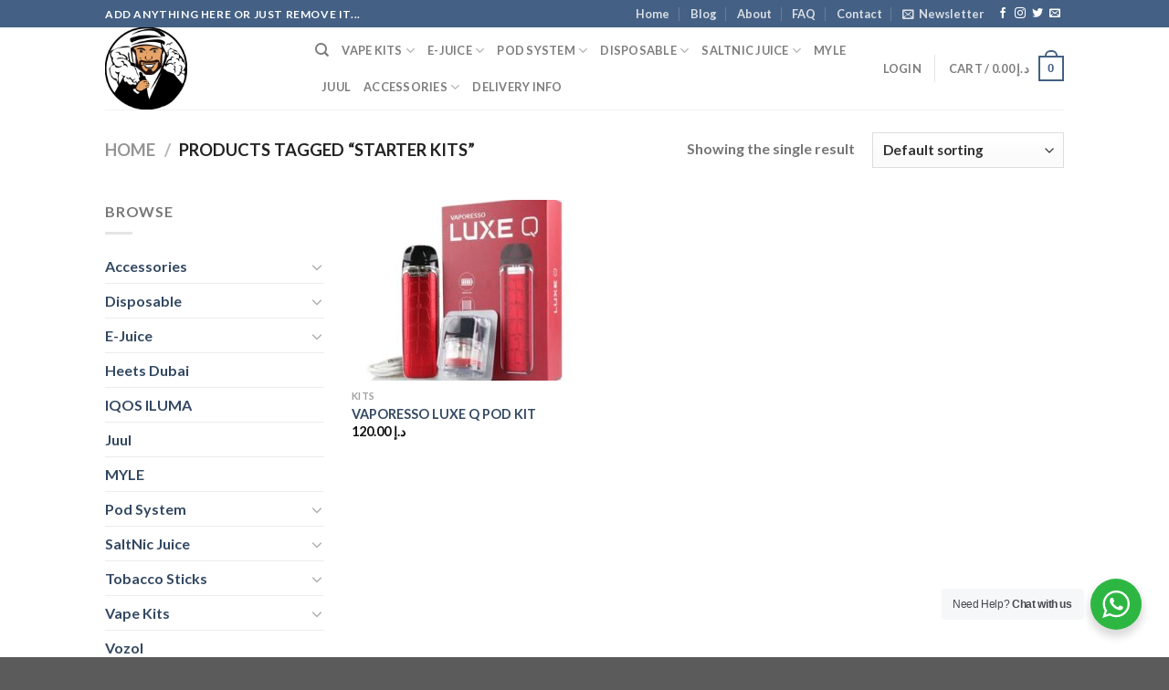

--- FILE ---
content_type: text/html; charset=UTF-8
request_url: https://vapordubai.net/product-tag/starter-kits/
body_size: 39437
content:
<!DOCTYPE html>
<html lang="en-US" class="loading-site no-js">
<head>
	<meta charset="UTF-8" />
	<link rel="profile" href="http://gmpg.org/xfn/11" />
	<link rel="pingback" href="https://vapordubai.net/xmlrpc.php" />

	<script>(function(html){html.className = html.className.replace(/\bno-js\b/,'js')})(document.documentElement);</script>
<meta name='robots' content='index, follow, max-image-preview:large, max-snippet:-1, max-video-preview:-1' />
<meta name="viewport" content="width=device-width, initial-scale=1" />
	<!-- This site is optimized with the Yoast SEO plugin v23.5 - https://yoast.com/wordpress/plugins/seo/ -->
	<title>Starter Kits Archives - Vapor Dubai</title>
	<link rel="canonical" href="https://vapordubai.net/product-tag/starter-kits/" />
	<meta property="og:locale" content="en_US" />
	<meta property="og:type" content="article" />
	<meta property="og:title" content="Starter Kits Archives - Vapor Dubai" />
	<meta property="og:url" content="https://vapordubai.net/product-tag/starter-kits/" />
	<meta property="og:site_name" content="Vapor Dubai" />
	<meta name="twitter:card" content="summary_large_image" />
	<meta name="twitter:site" content="@vapordubai" />
	<script type="application/ld+json" class="yoast-schema-graph">{"@context":"https://schema.org","@graph":[{"@type":"CollectionPage","@id":"https://vapordubai.net/product-tag/starter-kits/","url":"https://vapordubai.net/product-tag/starter-kits/","name":"Starter Kits Archives - Vapor Dubai","isPartOf":{"@id":"https://vapordubai.net/#website"},"primaryImageOfPage":{"@id":"https://vapordubai.net/product-tag/starter-kits/#primaryimage"},"image":{"@id":"https://vapordubai.net/product-tag/starter-kits/#primaryimage"},"thumbnailUrl":"https://vapordubai.net/wp-content/uploads/2022/02/vapor-dubai-luxw-q.jpg","breadcrumb":{"@id":"https://vapordubai.net/product-tag/starter-kits/#breadcrumb"},"inLanguage":"en-US"},{"@type":"ImageObject","inLanguage":"en-US","@id":"https://vapordubai.net/product-tag/starter-kits/#primaryimage","url":"https://vapordubai.net/wp-content/uploads/2022/02/vapor-dubai-luxw-q.jpg","contentUrl":"https://vapordubai.net/wp-content/uploads/2022/02/vapor-dubai-luxw-q.jpg","width":360,"height":360},{"@type":"BreadcrumbList","@id":"https://vapordubai.net/product-tag/starter-kits/#breadcrumb","itemListElement":[{"@type":"ListItem","position":1,"name":"Home","item":"https://vapordubai.net/"},{"@type":"ListItem","position":2,"name":"Starter Kits"}]},{"@type":"WebSite","@id":"https://vapordubai.net/#website","url":"https://vapordubai.net/","name":"Vapor Dubai","description":"Best Vaporizer Shop in Dubai UAE","publisher":{"@id":"https://vapordubai.net/#organization"},"potentialAction":[{"@type":"SearchAction","target":{"@type":"EntryPoint","urlTemplate":"https://vapordubai.net/?s={search_term_string}"},"query-input":{"@type":"PropertyValueSpecification","valueRequired":true,"valueName":"search_term_string"}}],"inLanguage":"en-US"},{"@type":"Organization","@id":"https://vapordubai.net/#organization","name":"Vapor Dubai","url":"https://vapordubai.net/","logo":{"@type":"ImageObject","inLanguage":"en-US","@id":"https://vapordubai.net/#/schema/logo/image/","url":"https://vapordubai.net/wp-content/uploads/2022/01/logo.png","contentUrl":"https://vapordubai.net/wp-content/uploads/2022/01/logo.png","width":1811,"height":2067,"caption":"Vapor Dubai"},"image":{"@id":"https://vapordubai.net/#/schema/logo/image/"},"sameAs":["https://www.facebook.com/vapenvapers","https://x.com/vapordubai"]}]}</script>
	<!-- / Yoast SEO plugin. -->


<link rel='dns-prefetch' href='//cdn.jsdelivr.net' />
<link rel='prefetch' href='https://vapordubai.net/wp-content/themes/flatsome/assets/js/chunk.countup.js?ver=3.16.7' />
<link rel='prefetch' href='https://vapordubai.net/wp-content/themes/flatsome/assets/js/chunk.sticky-sidebar.js?ver=3.16.7' />
<link rel='prefetch' href='https://vapordubai.net/wp-content/themes/flatsome/assets/js/chunk.tooltips.js?ver=3.16.7' />
<link rel='prefetch' href='https://vapordubai.net/wp-content/themes/flatsome/assets/js/chunk.vendors-popups.js?ver=3.16.7' />
<link rel='prefetch' href='https://vapordubai.net/wp-content/themes/flatsome/assets/js/chunk.vendors-slider.js?ver=3.16.7' />
<link rel="alternate" type="application/rss+xml" title="Vapor Dubai &raquo; Feed" href="https://vapordubai.net/feed/" />
<link rel="alternate" type="application/rss+xml" title="Vapor Dubai &raquo; Comments Feed" href="https://vapordubai.net/comments/feed/" />
<link rel="alternate" type="application/rss+xml" title="Vapor Dubai &raquo; Starter Kits Tag Feed" href="https://vapordubai.net/product-tag/starter-kits/feed/" />
<link rel="preload" href="https://vapordubai.net/wp-content/uploads/2022/01/logo-for-age-verification-1.png" as="image" />
		<!-- This site uses the Google Analytics by MonsterInsights plugin v9.2.4 - Using Analytics tracking - https://www.monsterinsights.com/ -->
							<script src="//www.googletagmanager.com/gtag/js?id=G-TCQ183LDDQ"  data-cfasync="false" data-wpfc-render="false" type="text/javascript" async></script>
			<script data-cfasync="false" data-wpfc-render="false" type="text/javascript">
				var mi_version = '9.2.4';
				var mi_track_user = true;
				var mi_no_track_reason = '';
								var MonsterInsightsDefaultLocations = {"page_location":"https:\/\/vapordubai.net\/product-tag\/starter-kits\/"};
				if ( typeof MonsterInsightsPrivacyGuardFilter === 'function' ) {
					var MonsterInsightsLocations = (typeof MonsterInsightsExcludeQuery === 'object') ? MonsterInsightsPrivacyGuardFilter( MonsterInsightsExcludeQuery ) : MonsterInsightsPrivacyGuardFilter( MonsterInsightsDefaultLocations );
				} else {
					var MonsterInsightsLocations = (typeof MonsterInsightsExcludeQuery === 'object') ? MonsterInsightsExcludeQuery : MonsterInsightsDefaultLocations;
				}

								var disableStrs = [
										'ga-disable-G-TCQ183LDDQ',
									];

				/* Function to detect opted out users */
				function __gtagTrackerIsOptedOut() {
					for (var index = 0; index < disableStrs.length; index++) {
						if (document.cookie.indexOf(disableStrs[index] + '=true') > -1) {
							return true;
						}
					}

					return false;
				}

				/* Disable tracking if the opt-out cookie exists. */
				if (__gtagTrackerIsOptedOut()) {
					for (var index = 0; index < disableStrs.length; index++) {
						window[disableStrs[index]] = true;
					}
				}

				/* Opt-out function */
				function __gtagTrackerOptout() {
					for (var index = 0; index < disableStrs.length; index++) {
						document.cookie = disableStrs[index] + '=true; expires=Thu, 31 Dec 2099 23:59:59 UTC; path=/';
						window[disableStrs[index]] = true;
					}
				}

				if ('undefined' === typeof gaOptout) {
					function gaOptout() {
						__gtagTrackerOptout();
					}
				}
								window.dataLayer = window.dataLayer || [];

				window.MonsterInsightsDualTracker = {
					helpers: {},
					trackers: {},
				};
				if (mi_track_user) {
					function __gtagDataLayer() {
						dataLayer.push(arguments);
					}

					function __gtagTracker(type, name, parameters) {
						if (!parameters) {
							parameters = {};
						}

						if (parameters.send_to) {
							__gtagDataLayer.apply(null, arguments);
							return;
						}

						if (type === 'event') {
														parameters.send_to = monsterinsights_frontend.v4_id;
							var hookName = name;
							if (typeof parameters['event_category'] !== 'undefined') {
								hookName = parameters['event_category'] + ':' + name;
							}

							if (typeof MonsterInsightsDualTracker.trackers[hookName] !== 'undefined') {
								MonsterInsightsDualTracker.trackers[hookName](parameters);
							} else {
								__gtagDataLayer('event', name, parameters);
							}
							
						} else {
							__gtagDataLayer.apply(null, arguments);
						}
					}

					__gtagTracker('js', new Date());
					__gtagTracker('set', {
						'developer_id.dZGIzZG': true,
											});
					if ( MonsterInsightsLocations.page_location ) {
						__gtagTracker('set', MonsterInsightsLocations);
					}
										__gtagTracker('config', 'G-TCQ183LDDQ', {"forceSSL":"true","link_attribution":"true"} );
															window.gtag = __gtagTracker;										(function () {
						/* https://developers.google.com/analytics/devguides/collection/analyticsjs/ */
						/* ga and __gaTracker compatibility shim. */
						var noopfn = function () {
							return null;
						};
						var newtracker = function () {
							return new Tracker();
						};
						var Tracker = function () {
							return null;
						};
						var p = Tracker.prototype;
						p.get = noopfn;
						p.set = noopfn;
						p.send = function () {
							var args = Array.prototype.slice.call(arguments);
							args.unshift('send');
							__gaTracker.apply(null, args);
						};
						var __gaTracker = function () {
							var len = arguments.length;
							if (len === 0) {
								return;
							}
							var f = arguments[len - 1];
							if (typeof f !== 'object' || f === null || typeof f.hitCallback !== 'function') {
								if ('send' === arguments[0]) {
									var hitConverted, hitObject = false, action;
									if ('event' === arguments[1]) {
										if ('undefined' !== typeof arguments[3]) {
											hitObject = {
												'eventAction': arguments[3],
												'eventCategory': arguments[2],
												'eventLabel': arguments[4],
												'value': arguments[5] ? arguments[5] : 1,
											}
										}
									}
									if ('pageview' === arguments[1]) {
										if ('undefined' !== typeof arguments[2]) {
											hitObject = {
												'eventAction': 'page_view',
												'page_path': arguments[2],
											}
										}
									}
									if (typeof arguments[2] === 'object') {
										hitObject = arguments[2];
									}
									if (typeof arguments[5] === 'object') {
										Object.assign(hitObject, arguments[5]);
									}
									if ('undefined' !== typeof arguments[1].hitType) {
										hitObject = arguments[1];
										if ('pageview' === hitObject.hitType) {
											hitObject.eventAction = 'page_view';
										}
									}
									if (hitObject) {
										action = 'timing' === arguments[1].hitType ? 'timing_complete' : hitObject.eventAction;
										hitConverted = mapArgs(hitObject);
										__gtagTracker('event', action, hitConverted);
									}
								}
								return;
							}

							function mapArgs(args) {
								var arg, hit = {};
								var gaMap = {
									'eventCategory': 'event_category',
									'eventAction': 'event_action',
									'eventLabel': 'event_label',
									'eventValue': 'event_value',
									'nonInteraction': 'non_interaction',
									'timingCategory': 'event_category',
									'timingVar': 'name',
									'timingValue': 'value',
									'timingLabel': 'event_label',
									'page': 'page_path',
									'location': 'page_location',
									'title': 'page_title',
									'referrer' : 'page_referrer',
								};
								for (arg in args) {
																		if (!(!args.hasOwnProperty(arg) || !gaMap.hasOwnProperty(arg))) {
										hit[gaMap[arg]] = args[arg];
									} else {
										hit[arg] = args[arg];
									}
								}
								return hit;
							}

							try {
								f.hitCallback();
							} catch (ex) {
							}
						};
						__gaTracker.create = newtracker;
						__gaTracker.getByName = newtracker;
						__gaTracker.getAll = function () {
							return [];
						};
						__gaTracker.remove = noopfn;
						__gaTracker.loaded = true;
						window['__gaTracker'] = __gaTracker;
					})();
									} else {
										console.log("");
					(function () {
						function __gtagTracker() {
							return null;
						}

						window['__gtagTracker'] = __gtagTracker;
						window['gtag'] = __gtagTracker;
					})();
									}
			</script>
				<!-- / Google Analytics by MonsterInsights -->
		<script type="text/javascript">
/* <![CDATA[ */
window._wpemojiSettings = {"baseUrl":"https:\/\/s.w.org\/images\/core\/emoji\/14.0.0\/72x72\/","ext":".png","svgUrl":"https:\/\/s.w.org\/images\/core\/emoji\/14.0.0\/svg\/","svgExt":".svg","source":{"concatemoji":"https:\/\/vapordubai.net\/wp-includes\/js\/wp-emoji-release.min.js?ver=6.4.2"}};
/*! This file is auto-generated */
!function(i,n){var o,s,e;function c(e){try{var t={supportTests:e,timestamp:(new Date).valueOf()};sessionStorage.setItem(o,JSON.stringify(t))}catch(e){}}function p(e,t,n){e.clearRect(0,0,e.canvas.width,e.canvas.height),e.fillText(t,0,0);var t=new Uint32Array(e.getImageData(0,0,e.canvas.width,e.canvas.height).data),r=(e.clearRect(0,0,e.canvas.width,e.canvas.height),e.fillText(n,0,0),new Uint32Array(e.getImageData(0,0,e.canvas.width,e.canvas.height).data));return t.every(function(e,t){return e===r[t]})}function u(e,t,n){switch(t){case"flag":return n(e,"\ud83c\udff3\ufe0f\u200d\u26a7\ufe0f","\ud83c\udff3\ufe0f\u200b\u26a7\ufe0f")?!1:!n(e,"\ud83c\uddfa\ud83c\uddf3","\ud83c\uddfa\u200b\ud83c\uddf3")&&!n(e,"\ud83c\udff4\udb40\udc67\udb40\udc62\udb40\udc65\udb40\udc6e\udb40\udc67\udb40\udc7f","\ud83c\udff4\u200b\udb40\udc67\u200b\udb40\udc62\u200b\udb40\udc65\u200b\udb40\udc6e\u200b\udb40\udc67\u200b\udb40\udc7f");case"emoji":return!n(e,"\ud83e\udef1\ud83c\udffb\u200d\ud83e\udef2\ud83c\udfff","\ud83e\udef1\ud83c\udffb\u200b\ud83e\udef2\ud83c\udfff")}return!1}function f(e,t,n){var r="undefined"!=typeof WorkerGlobalScope&&self instanceof WorkerGlobalScope?new OffscreenCanvas(300,150):i.createElement("canvas"),a=r.getContext("2d",{willReadFrequently:!0}),o=(a.textBaseline="top",a.font="600 32px Arial",{});return e.forEach(function(e){o[e]=t(a,e,n)}),o}function t(e){var t=i.createElement("script");t.src=e,t.defer=!0,i.head.appendChild(t)}"undefined"!=typeof Promise&&(o="wpEmojiSettingsSupports",s=["flag","emoji"],n.supports={everything:!0,everythingExceptFlag:!0},e=new Promise(function(e){i.addEventListener("DOMContentLoaded",e,{once:!0})}),new Promise(function(t){var n=function(){try{var e=JSON.parse(sessionStorage.getItem(o));if("object"==typeof e&&"number"==typeof e.timestamp&&(new Date).valueOf()<e.timestamp+604800&&"object"==typeof e.supportTests)return e.supportTests}catch(e){}return null}();if(!n){if("undefined"!=typeof Worker&&"undefined"!=typeof OffscreenCanvas&&"undefined"!=typeof URL&&URL.createObjectURL&&"undefined"!=typeof Blob)try{var e="postMessage("+f.toString()+"("+[JSON.stringify(s),u.toString(),p.toString()].join(",")+"));",r=new Blob([e],{type:"text/javascript"}),a=new Worker(URL.createObjectURL(r),{name:"wpTestEmojiSupports"});return void(a.onmessage=function(e){c(n=e.data),a.terminate(),t(n)})}catch(e){}c(n=f(s,u,p))}t(n)}).then(function(e){for(var t in e)n.supports[t]=e[t],n.supports.everything=n.supports.everything&&n.supports[t],"flag"!==t&&(n.supports.everythingExceptFlag=n.supports.everythingExceptFlag&&n.supports[t]);n.supports.everythingExceptFlag=n.supports.everythingExceptFlag&&!n.supports.flag,n.DOMReady=!1,n.readyCallback=function(){n.DOMReady=!0}}).then(function(){return e}).then(function(){var e;n.supports.everything||(n.readyCallback(),(e=n.source||{}).concatemoji?t(e.concatemoji):e.wpemoji&&e.twemoji&&(t(e.twemoji),t(e.wpemoji)))}))}((window,document),window._wpemojiSettings);
/* ]]> */
</script>
<style id='wp-emoji-styles-inline-css' type='text/css'>

	img.wp-smiley, img.emoji {
		display: inline !important;
		border: none !important;
		box-shadow: none !important;
		height: 1em !important;
		width: 1em !important;
		margin: 0 0.07em !important;
		vertical-align: -0.1em !important;
		background: none !important;
		padding: 0 !important;
	}
</style>
<style id='wp-block-library-inline-css' type='text/css'>
:root{--wp-admin-theme-color:#007cba;--wp-admin-theme-color--rgb:0,124,186;--wp-admin-theme-color-darker-10:#006ba1;--wp-admin-theme-color-darker-10--rgb:0,107,161;--wp-admin-theme-color-darker-20:#005a87;--wp-admin-theme-color-darker-20--rgb:0,90,135;--wp-admin-border-width-focus:2px;--wp-block-synced-color:#7a00df;--wp-block-synced-color--rgb:122,0,223}@media (min-resolution:192dpi){:root{--wp-admin-border-width-focus:1.5px}}.wp-element-button{cursor:pointer}:root{--wp--preset--font-size--normal:16px;--wp--preset--font-size--huge:42px}:root .has-very-light-gray-background-color{background-color:#eee}:root .has-very-dark-gray-background-color{background-color:#313131}:root .has-very-light-gray-color{color:#eee}:root .has-very-dark-gray-color{color:#313131}:root .has-vivid-green-cyan-to-vivid-cyan-blue-gradient-background{background:linear-gradient(135deg,#00d084,#0693e3)}:root .has-purple-crush-gradient-background{background:linear-gradient(135deg,#34e2e4,#4721fb 50%,#ab1dfe)}:root .has-hazy-dawn-gradient-background{background:linear-gradient(135deg,#faaca8,#dad0ec)}:root .has-subdued-olive-gradient-background{background:linear-gradient(135deg,#fafae1,#67a671)}:root .has-atomic-cream-gradient-background{background:linear-gradient(135deg,#fdd79a,#004a59)}:root .has-nightshade-gradient-background{background:linear-gradient(135deg,#330968,#31cdcf)}:root .has-midnight-gradient-background{background:linear-gradient(135deg,#020381,#2874fc)}.has-regular-font-size{font-size:1em}.has-larger-font-size{font-size:2.625em}.has-normal-font-size{font-size:var(--wp--preset--font-size--normal)}.has-huge-font-size{font-size:var(--wp--preset--font-size--huge)}.has-text-align-center{text-align:center}.has-text-align-left{text-align:left}.has-text-align-right{text-align:right}#end-resizable-editor-section{display:none}.aligncenter{clear:both}.items-justified-left{justify-content:flex-start}.items-justified-center{justify-content:center}.items-justified-right{justify-content:flex-end}.items-justified-space-between{justify-content:space-between}.screen-reader-text{clip:rect(1px,1px,1px,1px);word-wrap:normal!important;border:0;-webkit-clip-path:inset(50%);clip-path:inset(50%);height:1px;margin:-1px;overflow:hidden;padding:0;position:absolute;width:1px}.screen-reader-text:focus{clip:auto!important;background-color:#ddd;-webkit-clip-path:none;clip-path:none;color:#444;display:block;font-size:1em;height:auto;left:5px;line-height:normal;padding:15px 23px 14px;text-decoration:none;top:5px;width:auto;z-index:100000}html :where(.has-border-color){border-style:solid}html :where([style*=border-top-color]){border-top-style:solid}html :where([style*=border-right-color]){border-right-style:solid}html :where([style*=border-bottom-color]){border-bottom-style:solid}html :where([style*=border-left-color]){border-left-style:solid}html :where([style*=border-width]){border-style:solid}html :where([style*=border-top-width]){border-top-style:solid}html :where([style*=border-right-width]){border-right-style:solid}html :where([style*=border-bottom-width]){border-bottom-style:solid}html :where([style*=border-left-width]){border-left-style:solid}html :where(img[class*=wp-image-]){height:auto;max-width:100%}:where(figure){margin:0 0 1em}html :where(.is-position-sticky){--wp-admin--admin-bar--position-offset:var(--wp-admin--admin-bar--height,0px)}@media screen and (max-width:600px){html :where(.is-position-sticky){--wp-admin--admin-bar--position-offset:0px}}
</style>
<link rel='stylesheet' id='nta-css-popup-css' href='https://vapordubai.net/wp-content/plugins/wp-whatsapp/assets/dist/css/style.css?ver=6.4.2' type='text/css' media='all' />
<style id='classic-theme-styles-inline-css' type='text/css'>
/*! This file is auto-generated */
.wp-block-button__link{color:#fff;background-color:#32373c;border-radius:9999px;box-shadow:none;text-decoration:none;padding:calc(.667em + 2px) calc(1.333em + 2px);font-size:1.125em}.wp-block-file__button{background:#32373c;color:#fff;text-decoration:none}
</style>
<style id='age-gate-custom-inline-css' type='text/css'>
:root{--ag-background-color: rgba(0,0,0,0);--ag-background-image-position: center center;--ag-background-image-opacity: 1;--ag-form-background: rgba(0,0,0,0.5);--ag-text-color: #ffffff;--ag-blur: 5px;}
</style>
<link rel='stylesheet' id='age-gate-css' href='https://vapordubai.net/wp-content/plugins/age-gate/dist/main.css?ver=3.5.3' type='text/css' media='all' />
<style id='age-gate-options-inline-css' type='text/css'>
:root{--ag-background-color: rgba(0,0,0,0);--ag-background-image-position: center center;--ag-background-image-opacity: 1;--ag-form-background: rgba(0,0,0,0.5);--ag-text-color: #ffffff;--ag-blur: 5px;}
</style>
<link rel='stylesheet' id='bbp-default-css' href='https://vapordubai.net/wp-content/plugins/bbpress/templates/default/css/bbpress.min.css?ver=2.6.11' type='text/css' media='all' />
<style id='woocommerce-inline-inline-css' type='text/css'>
.woocommerce form .form-row .required { visibility: visible; }
</style>
<link rel='stylesheet' id='flatsome-main-css' href='https://vapordubai.net/wp-content/themes/flatsome/assets/css/flatsome.css?ver=3.16.7' type='text/css' media='all' />
<style id='flatsome-main-inline-css' type='text/css'>
@font-face {
				font-family: "fl-icons";
				font-display: block;
				src: url(https://vapordubai.net/wp-content/themes/flatsome/assets/css/icons/fl-icons.eot?v=3.16.7);
				src:
					url(https://vapordubai.net/wp-content/themes/flatsome/assets/css/icons/fl-icons.eot#iefix?v=3.16.7) format("embedded-opentype"),
					url(https://vapordubai.net/wp-content/themes/flatsome/assets/css/icons/fl-icons.woff2?v=3.16.7) format("woff2"),
					url(https://vapordubai.net/wp-content/themes/flatsome/assets/css/icons/fl-icons.ttf?v=3.16.7) format("truetype"),
					url(https://vapordubai.net/wp-content/themes/flatsome/assets/css/icons/fl-icons.woff?v=3.16.7) format("woff"),
					url(https://vapordubai.net/wp-content/themes/flatsome/assets/css/icons/fl-icons.svg?v=3.16.7#fl-icons) format("svg");
			}
</style>
<link rel='stylesheet' id='flatsome-shop-css' href='https://vapordubai.net/wp-content/themes/flatsome/assets/css/flatsome-shop.css?ver=3.16.7' type='text/css' media='all' />
<link rel='stylesheet' id='flatsome-style-css' href='https://vapordubai.net/wp-content/themes/flatsome-child/style.css?ver=3.0' type='text/css' media='all' />
<script type="text/javascript">
            window._nslDOMReady = function (callback) {
                if ( document.readyState === "complete" || document.readyState === "interactive" ) {
                    callback();
                } else {
                    document.addEventListener( "DOMContentLoaded", callback );
                }
            };
            </script><script type="text/javascript" src="https://vapordubai.net/wp-content/plugins/google-analytics-for-wordpress/assets/js/frontend-gtag.min.js?ver=9.2.4" id="monsterinsights-frontend-script-js" async="async" data-wp-strategy="async"></script>
<script data-cfasync="false" data-wpfc-render="false" type="text/javascript" id='monsterinsights-frontend-script-js-extra'>/* <![CDATA[ */
var monsterinsights_frontend = {"js_events_tracking":"true","download_extensions":"doc,pdf,ppt,zip,xls,docx,pptx,xlsx","inbound_paths":"[{\"path\":\"\\\/go\\\/\",\"label\":\"affiliate\"},{\"path\":\"\\\/recommend\\\/\",\"label\":\"affiliate\"}]","home_url":"https:\/\/vapordubai.net","hash_tracking":"false","v4_id":"G-TCQ183LDDQ"};/* ]]> */
</script>
<script type="text/javascript" src="https://vapordubai.net/wp-includes/js/jquery/jquery.min.js?ver=3.7.1" id="jquery-core-js"></script>
<script type="text/javascript" src="https://vapordubai.net/wp-includes/js/jquery/jquery-migrate.min.js?ver=3.4.1" id="jquery-migrate-js"></script>
<script type="text/javascript" src="https://vapordubai.net/wp-content/plugins/woocommerce/assets/js/jquery-blockui/jquery.blockUI.min.js?ver=2.7.0-wc.8.8.5" id="jquery-blockui-js" defer="defer" data-wp-strategy="defer"></script>
<script type="text/javascript" id="wc-add-to-cart-js-extra">
/* <![CDATA[ */
var wc_add_to_cart_params = {"ajax_url":"\/wp-admin\/admin-ajax.php","wc_ajax_url":"\/?wc-ajax=%%endpoint%%","i18n_view_cart":"View cart","cart_url":"https:\/\/vapordubai.net\/cart\/","is_cart":"","cart_redirect_after_add":"no"};
/* ]]> */
</script>
<script type="text/javascript" src="https://vapordubai.net/wp-content/plugins/woocommerce/assets/js/frontend/add-to-cart.min.js?ver=8.8.5" id="wc-add-to-cart-js" defer="defer" data-wp-strategy="defer"></script>
<script type="text/javascript" src="https://vapordubai.net/wp-content/plugins/woocommerce/assets/js/js-cookie/js.cookie.min.js?ver=2.1.4-wc.8.8.5" id="js-cookie-js" defer="defer" data-wp-strategy="defer"></script>
<script type="text/javascript" id="woocommerce-js-extra">
/* <![CDATA[ */
var woocommerce_params = {"ajax_url":"\/wp-admin\/admin-ajax.php","wc_ajax_url":"\/?wc-ajax=%%endpoint%%"};
/* ]]> */
</script>
<script type="text/javascript" src="https://vapordubai.net/wp-content/plugins/woocommerce/assets/js/frontend/woocommerce.min.js?ver=8.8.5" id="woocommerce-js" defer="defer" data-wp-strategy="defer"></script>
<link rel="https://api.w.org/" href="https://vapordubai.net/wp-json/" /><link rel="alternate" type="application/json" href="https://vapordubai.net/wp-json/wp/v2/product_tag/557" /><link rel="EditURI" type="application/rsd+xml" title="RSD" href="https://vapordubai.net/xmlrpc.php?rsd" />
<meta name="generator" content="WordPress 6.4.2" />
<meta name="generator" content="WooCommerce 8.8.5" />
<style>.bg{opacity: 0; transition: opacity 1s; -webkit-transition: opacity 1s;} .bg-loaded{opacity: 1;}</style>	<noscript><style>.woocommerce-product-gallery{ opacity: 1 !important; }</style></noscript>
	<meta name="generator" content="Elementor 3.26.5; features: e_font_icon_svg, additional_custom_breakpoints; settings: css_print_method-external, google_font-enabled, font_display-swap">
			<style>
				.e-con.e-parent:nth-of-type(n+4):not(.e-lazyloaded):not(.e-no-lazyload),
				.e-con.e-parent:nth-of-type(n+4):not(.e-lazyloaded):not(.e-no-lazyload) * {
					background-image: none !important;
				}
				@media screen and (max-height: 1024px) {
					.e-con.e-parent:nth-of-type(n+3):not(.e-lazyloaded):not(.e-no-lazyload),
					.e-con.e-parent:nth-of-type(n+3):not(.e-lazyloaded):not(.e-no-lazyload) * {
						background-image: none !important;
					}
				}
				@media screen and (max-height: 640px) {
					.e-con.e-parent:nth-of-type(n+2):not(.e-lazyloaded):not(.e-no-lazyload),
					.e-con.e-parent:nth-of-type(n+2):not(.e-lazyloaded):not(.e-no-lazyload) * {
						background-image: none !important;
					}
				}
			</style>
			<link rel="icon" href="https://vapordubai.net/wp-content/uploads/2022/01/cropped-fav-icon-100x100.png" sizes="32x32" />
<link rel="icon" href="https://vapordubai.net/wp-content/uploads/2022/01/cropped-fav-icon-247x247.png" sizes="192x192" />
<link rel="apple-touch-icon" href="https://vapordubai.net/wp-content/uploads/2022/01/cropped-fav-icon-247x247.png" />
<meta name="msapplication-TileImage" content="https://vapordubai.net/wp-content/uploads/2022/01/cropped-fav-icon-280x280.png" />
<style id="custom-css" type="text/css">:root {--primary-color: #446084;}.header-main{height: 90px}#logo img{max-height: 90px}#logo{width:200px;}.header-top{min-height: 30px}.transparent .header-main{height: 90px}.transparent #logo img{max-height: 90px}.has-transparent + .page-title:first-of-type,.has-transparent + #main > .page-title,.has-transparent + #main > div > .page-title,.has-transparent + #main .page-header-wrapper:first-of-type .page-title{padding-top: 120px;}.header.show-on-scroll,.stuck .header-main{height:70px!important}.stuck #logo img{max-height: 70px!important}.header-bottom {background-color: #f1f1f1}@media (max-width: 549px) {.header-main{height: 70px}#logo img{max-height: 70px}}body{font-family: Lato, sans-serif;}body {font-weight: 400;font-style: normal;}.nav > li > a {font-family: Lato, sans-serif;}.mobile-sidebar-levels-2 .nav > li > ul > li > a {font-family: Lato, sans-serif;}.nav > li > a,.mobile-sidebar-levels-2 .nav > li > ul > li > a {font-weight: 700;font-style: normal;}h1,h2,h3,h4,h5,h6,.heading-font, .off-canvas-center .nav-sidebar.nav-vertical > li > a{font-family: Lato, sans-serif;}h1,h2,h3,h4,h5,h6,.heading-font,.banner h1,.banner h2 {font-weight: 700;font-style: normal;}.alt-font{font-family: "Dancing Script", sans-serif;}.alt-font {font-weight: 400!important;font-style: normal!important;}@media screen and (min-width: 550px){.products .box-vertical .box-image{min-width: 247px!important;width: 247px!important;}}.nav-vertical-fly-out > li + li {border-top-width: 1px; border-top-style: solid;}.label-new.menu-item > a:after{content:"New";}.label-hot.menu-item > a:after{content:"Hot";}.label-sale.menu-item > a:after{content:"Sale";}.label-popular.menu-item > a:after{content:"Popular";}</style><style id="kirki-inline-styles">/* latin-ext */
@font-face {
  font-family: 'Lato';
  font-style: normal;
  font-weight: 400;
  font-display: swap;
  src: url(https://vapordubai.net/wp-content/fonts/lato/font) format('woff');
  unicode-range: U+0100-02BA, U+02BD-02C5, U+02C7-02CC, U+02CE-02D7, U+02DD-02FF, U+0304, U+0308, U+0329, U+1D00-1DBF, U+1E00-1E9F, U+1EF2-1EFF, U+2020, U+20A0-20AB, U+20AD-20C0, U+2113, U+2C60-2C7F, U+A720-A7FF;
}
/* latin */
@font-face {
  font-family: 'Lato';
  font-style: normal;
  font-weight: 400;
  font-display: swap;
  src: url(https://vapordubai.net/wp-content/fonts/lato/font) format('woff');
  unicode-range: U+0000-00FF, U+0131, U+0152-0153, U+02BB-02BC, U+02C6, U+02DA, U+02DC, U+0304, U+0308, U+0329, U+2000-206F, U+20AC, U+2122, U+2191, U+2193, U+2212, U+2215, U+FEFF, U+FFFD;
}
/* latin-ext */
@font-face {
  font-family: 'Lato';
  font-style: normal;
  font-weight: 700;
  font-display: swap;
  src: url(https://vapordubai.net/wp-content/fonts/lato/font) format('woff');
  unicode-range: U+0100-02BA, U+02BD-02C5, U+02C7-02CC, U+02CE-02D7, U+02DD-02FF, U+0304, U+0308, U+0329, U+1D00-1DBF, U+1E00-1E9F, U+1EF2-1EFF, U+2020, U+20A0-20AB, U+20AD-20C0, U+2113, U+2C60-2C7F, U+A720-A7FF;
}
/* latin */
@font-face {
  font-family: 'Lato';
  font-style: normal;
  font-weight: 700;
  font-display: swap;
  src: url(https://vapordubai.net/wp-content/fonts/lato/font) format('woff');
  unicode-range: U+0000-00FF, U+0131, U+0152-0153, U+02BB-02BC, U+02C6, U+02DA, U+02DC, U+0304, U+0308, U+0329, U+2000-206F, U+20AC, U+2122, U+2191, U+2193, U+2212, U+2215, U+FEFF, U+FFFD;
}/* vietnamese */
@font-face {
  font-family: 'Dancing Script';
  font-style: normal;
  font-weight: 400;
  font-display: swap;
  src: url(https://vapordubai.net/wp-content/fonts/dancing-script/font) format('woff');
  unicode-range: U+0102-0103, U+0110-0111, U+0128-0129, U+0168-0169, U+01A0-01A1, U+01AF-01B0, U+0300-0301, U+0303-0304, U+0308-0309, U+0323, U+0329, U+1EA0-1EF9, U+20AB;
}
/* latin-ext */
@font-face {
  font-family: 'Dancing Script';
  font-style: normal;
  font-weight: 400;
  font-display: swap;
  src: url(https://vapordubai.net/wp-content/fonts/dancing-script/font) format('woff');
  unicode-range: U+0100-02BA, U+02BD-02C5, U+02C7-02CC, U+02CE-02D7, U+02DD-02FF, U+0304, U+0308, U+0329, U+1D00-1DBF, U+1E00-1E9F, U+1EF2-1EFF, U+2020, U+20A0-20AB, U+20AD-20C0, U+2113, U+2C60-2C7F, U+A720-A7FF;
}
/* latin */
@font-face {
  font-family: 'Dancing Script';
  font-style: normal;
  font-weight: 400;
  font-display: swap;
  src: url(https://vapordubai.net/wp-content/fonts/dancing-script/font) format('woff');
  unicode-range: U+0000-00FF, U+0131, U+0152-0153, U+02BB-02BC, U+02C6, U+02DA, U+02DC, U+0304, U+0308, U+0329, U+2000-206F, U+20AC, U+2122, U+2191, U+2193, U+2212, U+2215, U+FEFF, U+FFFD;
}</style></head>

<body class="archive tax-product_tag term-starter-kits term-557 theme-flatsome woocommerce woocommerce-page woocommerce-no-js lightbox nav-dropdown-has-arrow nav-dropdown-has-shadow nav-dropdown-has-border elementor-default elementor-kit-4587">


<script type="text/javascript" id="bbp-swap-no-js-body-class">
	document.body.className = document.body.className.replace( 'bbp-no-js', 'bbp-js' );
</script>


<a class="skip-link screen-reader-text" href="#main">Skip to content</a>

<div id="wrapper">

	
	<header id="header" class="header has-sticky sticky-jump">
		<div class="header-wrapper">
			<div id="top-bar" class="header-top hide-for-sticky nav-dark">
    <div class="flex-row container">
      <div class="flex-col hide-for-medium flex-left">
          <ul class="nav nav-left medium-nav-center nav-small  nav-divided">
              <li class="html custom html_topbar_left"><strong class="uppercase">Add anything here or just remove it...</strong></li>          </ul>
      </div>

      <div class="flex-col hide-for-medium flex-center">
          <ul class="nav nav-center nav-small  nav-divided">
                        </ul>
      </div>

      <div class="flex-col hide-for-medium flex-right">
         <ul class="nav top-bar-nav nav-right nav-small  nav-divided">
              <li id="menu-item-350" class="menu-item menu-item-type-post_type menu-item-object-page menu-item-home menu-item-350 menu-item-design-default"><a href="https://vapordubai.net/" class="nav-top-link">Home</a></li>
<li id="menu-item-351" class="menu-item menu-item-type-post_type menu-item-object-page menu-item-351 menu-item-design-default"><a href="https://vapordubai.net/blog/" class="nav-top-link">Blog</a></li>
<li id="menu-item-352" class="menu-item menu-item-type-post_type menu-item-object-page menu-item-352 menu-item-design-default"><a href="https://vapordubai.net/elements/pages/about/" class="nav-top-link">About</a></li>
<li id="menu-item-353" class="menu-item menu-item-type-post_type menu-item-object-page menu-item-353 menu-item-design-default"><a href="https://vapordubai.net/elements/pages/faq/" class="nav-top-link">FAQ</a></li>
<li id="menu-item-354" class="menu-item menu-item-type-post_type menu-item-object-page menu-item-354 menu-item-design-default"><a href="https://vapordubai.net/elements/pages/contact/" class="nav-top-link">Contact</a></li>
<li class="header-newsletter-item has-icon">

<a href="#header-newsletter-signup" class="tooltip is-small"
  title="Sign up for Newsletter">

      <i class="icon-envelop"></i>
  
      <span class="header-newsletter-title hide-for-medium">
      Newsletter    </span>
  </a>
	<div id="header-newsletter-signup"
	     class="lightbox-by-id lightbox-content mfp-hide lightbox-white "
	     style="max-width:700px ;padding:0px">
		
  <div class="banner has-hover" id="banner-1131887574">
          <div class="banner-inner fill">
        <div class="banner-bg fill" >
            <div class="bg fill bg-fill "></div>
                        <div class="overlay"></div>            
	<div class="is-border is-dashed"
		style="border-color:rgba(255,255,255,.3);border-width:2px 2px 2px 2px;margin:10px;">
	</div>
                    </div>
		
        <div class="banner-layers container">
            <div class="fill banner-link"></div>               <div id="text-box-983327777" class="text-box banner-layer x10 md-x10 lg-x10 y50 md-y50 lg-y50 res-text">
                     <div data-animate="fadeInUp">           <div class="text-box-content text dark">
              
              <div class="text-inner text-left">
                  <h3 class="uppercase">Sign up for Newsletter</h3><p class="lead">Signup for our newsletter to get notified about sales and new products. Add any text here or remove it.</p>[contact-form-7 id="7042" title="Newsletter Vertical"]              </div>
           </div>
       </div>                     
<style>
#text-box-983327777 {
  width: 60%;
}
#text-box-983327777 .text-box-content {
  font-size: 100%;
}
@media (min-width:550px) {
  #text-box-983327777 {
    width: 50%;
  }
}
</style>
    </div>
         </div>
      </div>

            
<style>
#banner-1131887574 {
  padding-top: 500px;
}
#banner-1131887574 .bg.bg-loaded {
  background-image: url(https://vapordubai.net/wp-content/themes/flatsome/assets/img/missing.jpg);
}
#banner-1131887574 .overlay {
  background-color: rgba(0,0,0,.4);
}
#banner-1131887574 .ux-shape-divider--top svg {
  height: 150px;
  --divider-top-width: 100%;
}
#banner-1131887574 .ux-shape-divider--bottom svg {
  height: 150px;
  --divider-width: 100%;
}
</style>
  </div>

	</div>
	
	</li>
<li class="html header-social-icons ml-0">
	<div class="social-icons follow-icons" ><a href="http://url" target="_blank" data-label="Facebook" rel="noopener noreferrer nofollow" class="icon plain facebook tooltip" title="Follow on Facebook" aria-label="Follow on Facebook"><i class="icon-facebook" ></i></a><a href="http://url" target="_blank" rel="noopener noreferrer nofollow" data-label="Instagram" class="icon plain  instagram tooltip" title="Follow on Instagram" aria-label="Follow on Instagram"><i class="icon-instagram" ></i></a><a href="http://url" target="_blank" data-label="Twitter" rel="noopener noreferrer nofollow" class="icon plain  twitter tooltip" title="Follow on Twitter" aria-label="Follow on Twitter"><i class="icon-twitter" ></i></a><a href="mailto:your@email" data-label="E-mail" rel="nofollow" class="icon plain  email tooltip" title="Send us an email" aria-label="Send us an email"><i class="icon-envelop" ></i></a></div></li>
          </ul>
      </div>

            <div class="flex-col show-for-medium flex-grow">
          <ul class="nav nav-center nav-small mobile-nav  nav-divided">
              <li class="html custom html_topbar_left"><strong class="uppercase">Add anything here or just remove it...</strong></li>          </ul>
      </div>
      
    </div>
</div>
<div id="masthead" class="header-main ">
      <div class="header-inner flex-row container logo-left medium-logo-center" role="navigation">

          <!-- Logo -->
          <div id="logo" class="flex-col logo">
            
<!-- Header logo -->
<a href="https://vapordubai.net/" title="Vapor Dubai - Best Vaporizer Shop in Dubai UAE" rel="home">
		<img fetchpriority="high" width="512" height="512" src="https://vapordubai.net/wp-content/uploads/2022/01/cropped-fav-icon.png" class="header_logo header-logo" alt="Vapor Dubai"/><img  width="512" height="512" src="https://vapordubai.net/wp-content/uploads/2022/01/cropped-fav-icon.png" class="header-logo-dark" alt="Vapor Dubai"/></a>
          </div>

          <!-- Mobile Left Elements -->
          <div class="flex-col show-for-medium flex-left">
            <ul class="mobile-nav nav nav-left ">
              <li class="nav-icon has-icon">
  		<a href="#" data-open="#main-menu" data-pos="left" data-bg="main-menu-overlay" data-color="" class="is-small" aria-label="Menu" aria-controls="main-menu" aria-expanded="false">

		  <i class="icon-menu" ></i>
		  		</a>
	</li>
            </ul>
          </div>

          <!-- Left Elements -->
          <div class="flex-col hide-for-medium flex-left
            flex-grow">
            <ul class="header-nav header-nav-main nav nav-left  nav-uppercase" >
              <li class="header-search header-search-dropdown has-icon has-dropdown menu-item-has-children">
		<a href="#" aria-label="Search" class="is-small"><i class="icon-search" ></i></a>
		<ul class="nav-dropdown nav-dropdown-default">
	 	<li class="header-search-form search-form html relative has-icon">
	<div class="header-search-form-wrapper">
		<div class="searchform-wrapper ux-search-box relative is-normal"><form role="search" method="get" class="searchform" action="https://vapordubai.net/">
	<div class="flex-row relative">
						<div class="flex-col flex-grow">
			<label class="screen-reader-text" for="woocommerce-product-search-field-0">Search for:</label>
			<input type="search" id="woocommerce-product-search-field-0" class="search-field mb-0" placeholder="Search&hellip;" value="" name="s" />
			<input type="hidden" name="post_type" value="product" />
					</div>
		<div class="flex-col">
			<button type="submit" value="Search" class="ux-search-submit submit-button secondary button  icon mb-0" aria-label="Submit">
				<i class="icon-search" ></i>			</button>
		</div>
	</div>
	<div class="live-search-results text-left z-top"></div>
</form>
</div>	</div>
</li>
	</ul>
</li>
<li id="menu-item-375" class="menu-item menu-item-type-taxonomy menu-item-object-product_cat menu-item-has-children menu-item-375 menu-item-design-default has-dropdown"><a href="https://vapordubai.net/category/vape-kits/" class="nav-top-link" aria-expanded="false" aria-haspopup="menu">Vape Kits<i class="icon-angle-down" ></i></a>
<ul class="sub-menu nav-dropdown nav-dropdown-default">
	<li id="menu-item-370" class="menu-item menu-item-type-taxonomy menu-item-object-product_cat menu-item-370"><a href="https://vapordubai.net/category/vape-kits/kits/">Kits</a></li>
	<li id="menu-item-371" class="menu-item menu-item-type-taxonomy menu-item-object-product_cat menu-item-371"><a href="https://vapordubai.net/category/vape-kits/mods/">Mods</a></li>
	<li id="menu-item-373" class="menu-item menu-item-type-taxonomy menu-item-object-product_cat menu-item-373"><a href="https://vapordubai.net/category/vape-kits/rda-rdta/">RDA/RDTA/RTA</a></li>
	<li id="menu-item-374" class="menu-item menu-item-type-taxonomy menu-item-object-product_cat menu-item-374"><a href="https://vapordubai.net/category/vape-kits/sub-ohm-tanks/">Sub Ohm Tanks</a></li>
	<li id="menu-item-372" class="menu-item menu-item-type-taxonomy menu-item-object-product_cat menu-item-372"><a href="https://vapordubai.net/category/vape-kits/mtl-tanks/">MTL Tanks</a></li>
	<li id="menu-item-369" class="menu-item menu-item-type-taxonomy menu-item-object-product_cat menu-item-369"><a href="https://vapordubai.net/category/vape-kits/high-end/">High End</a></li>
</ul>
</li>
<li id="menu-item-376" class="menu-item menu-item-type-taxonomy menu-item-object-product_cat menu-item-has-children menu-item-376 menu-item-design-default has-dropdown"><a href="https://vapordubai.net/category/e-juice/" class="nav-top-link" aria-expanded="false" aria-haspopup="menu">E-Juice<i class="icon-angle-down" ></i></a>
<ul class="sub-menu nav-dropdown nav-dropdown-default">
	<li id="menu-item-377" class="menu-item menu-item-type-taxonomy menu-item-object-product_cat menu-item-377"><a href="https://vapordubai.net/category/e-juice/0mg-nicotine/">0mg Nicotine</a></li>
	<li id="menu-item-1686" class="menu-item menu-item-type-taxonomy menu-item-object-product_cat menu-item-1686"><a href="https://vapordubai.net/category/e-juice/3-mg/">3 mg</a></li>
	<li id="menu-item-1687" class="menu-item menu-item-type-taxonomy menu-item-object-product_cat menu-item-1687"><a href="https://vapordubai.net/category/e-juice/6mg/">6mg</a></li>
	<li id="menu-item-378" class="menu-item menu-item-type-taxonomy menu-item-object-product_cat menu-item-378"><a href="https://vapordubai.net/category/e-juice/12-18mg-nicotine/">12-18mg Nicotine</a></li>
	<li id="menu-item-382" class="menu-item menu-item-type-taxonomy menu-item-object-product_cat menu-item-382"><a href="https://vapordubai.net/category/e-juice/nasty/">Nasty</a></li>
	<li id="menu-item-384" class="menu-item menu-item-type-taxonomy menu-item-object-product_cat menu-item-384"><a href="https://vapordubai.net/category/e-juice/vgod/">Vgod</a></li>
	<li id="menu-item-379" class="menu-item menu-item-type-taxonomy menu-item-object-product_cat menu-item-379"><a href="https://vapordubai.net/category/e-juice/blvk/">BLVK</a></li>
	<li id="menu-item-383" class="menu-item menu-item-type-taxonomy menu-item-object-product_cat menu-item-383"><a href="https://vapordubai.net/category/e-juice/ruthless/">Ruthless</a></li>
	<li id="menu-item-1688" class="menu-item menu-item-type-taxonomy menu-item-object-product_cat menu-item-1688"><a href="https://vapordubai.net/category/e-juice/redbull/">Redbull</a></li>
	<li id="menu-item-380" class="menu-item menu-item-type-taxonomy menu-item-object-product_cat menu-item-380"><a href="https://vapordubai.net/category/e-juice/cigerettesos/">CigeretteSos</a></li>
	<li id="menu-item-381" class="menu-item menu-item-type-taxonomy menu-item-object-product_cat menu-item-381"><a href="https://vapordubai.net/category/e-juice/naked/">Naked</a></li>
</ul>
</li>
<li id="menu-item-389" class="menu-item menu-item-type-taxonomy menu-item-object-product_cat menu-item-has-children menu-item-389 menu-item-design-default has-dropdown"><a href="https://vapordubai.net/category/podsystem/" class="nav-top-link" aria-expanded="false" aria-haspopup="menu">Pod System<i class="icon-angle-down" ></i></a>
<ul class="sub-menu nav-dropdown nav-dropdown-default">
	<li id="menu-item-392" class="menu-item menu-item-type-taxonomy menu-item-object-product_cat menu-item-392"><a href="https://vapordubai.net/category/podsystem/open-pods/">Open Pods</a></li>
	<li id="menu-item-390" class="menu-item menu-item-type-taxonomy menu-item-object-product_cat menu-item-390"><a href="https://vapordubai.net/category/podsystem/empty-pods/">Empty Pods</a></li>
	<li id="menu-item-393" class="menu-item menu-item-type-taxonomy menu-item-object-product_cat menu-item-393"><a href="https://vapordubai.net/category/podsystem/smok/">SMOK</a></li>
	<li id="menu-item-394" class="menu-item menu-item-type-taxonomy menu-item-object-product_cat menu-item-394"><a href="https://vapordubai.net/category/podsystem/uwell/">UWELL</a></li>
	<li id="menu-item-395" class="menu-item menu-item-type-taxonomy menu-item-object-product_cat menu-item-395"><a href="https://vapordubai.net/category/podsystem/vaporesso/">VAPORESSO</a></li>
	<li id="menu-item-396" class="menu-item menu-item-type-taxonomy menu-item-object-product_cat menu-item-396"><a href="https://vapordubai.net/category/podsystem/vopoo/">VOPOO</a></li>
	<li id="menu-item-391" class="menu-item menu-item-type-taxonomy menu-item-object-product_cat menu-item-391"><a href="https://vapordubai.net/category/podsystem/myle-podsystem/">MYLE</a></li>
</ul>
</li>
<li id="menu-item-361" class="menu-item menu-item-type-taxonomy menu-item-object-product_cat menu-item-has-children menu-item-361 menu-item-design-default has-dropdown"><a href="https://vapordubai.net/category/disposable/" class="nav-top-link" aria-expanded="false" aria-haspopup="menu">Disposable<i class="icon-angle-down" ></i></a>
<ul class="sub-menu nav-dropdown nav-dropdown-default">
	<li id="menu-item-367" class="menu-item menu-item-type-taxonomy menu-item-object-product_cat menu-item-367"><a href="https://vapordubai.net/category/disposable/yuoto/">Yuoto</a></li>
	<li id="menu-item-363" class="menu-item menu-item-type-taxonomy menu-item-object-product_cat menu-item-363"><a href="https://vapordubai.net/category/disposable/tugboat/">Tugboat</a></li>
	<li id="menu-item-368" class="menu-item menu-item-type-taxonomy menu-item-object-product_cat menu-item-368"><a href="https://vapordubai.net/category/disposable/nasty-fix/">Nasty Fix</a></li>
	<li id="menu-item-362" class="menu-item menu-item-type-taxonomy menu-item-object-product_cat menu-item-362"><a href="https://vapordubai.net/category/disposable/stig/">Stig</a></li>
	<li id="menu-item-366" class="menu-item menu-item-type-taxonomy menu-item-object-product_cat menu-item-366"><a href="https://vapordubai.net/category/disposable/vgod-1k/">Vgod 1k</a></li>
	<li id="menu-item-918" class="menu-item menu-item-type-taxonomy menu-item-object-product_cat menu-item-918"><a href="https://vapordubai.net/category/disposable/myle-disposable/">Myle</a></li>
	<li id="menu-item-364" class="menu-item menu-item-type-taxonomy menu-item-object-product_cat menu-item-364"><a href="https://vapordubai.net/category/disposable/vabar/">Vabar</a></li>
	<li id="menu-item-365" class="menu-item menu-item-type-taxonomy menu-item-object-product_cat menu-item-365"><a href="https://vapordubai.net/category/disposable/veiik/">VEIIK</a></li>
</ul>
</li>
<li id="menu-item-385" class="menu-item menu-item-type-taxonomy menu-item-object-product_cat menu-item-has-children menu-item-385 menu-item-design-default has-dropdown"><a href="https://vapordubai.net/category/saltnic-juice/" class="nav-top-link" aria-expanded="false" aria-haspopup="menu">SaltNic Juice<i class="icon-angle-down" ></i></a>
<ul class="sub-menu nav-dropdown nav-dropdown-default">
	<li id="menu-item-386" class="menu-item menu-item-type-taxonomy menu-item-object-product_cat menu-item-386"><a href="https://vapordubai.net/category/saltnic-juice/20mg-nicotine/">20mg Nicotine</a></li>
	<li id="menu-item-387" class="menu-item menu-item-type-taxonomy menu-item-object-product_cat menu-item-387"><a href="https://vapordubai.net/category/saltnic-juice/25mg-nicotine/">25mg Nicotine</a></li>
	<li id="menu-item-1689" class="menu-item menu-item-type-taxonomy menu-item-object-product_cat menu-item-1689"><a href="https://vapordubai.net/category/saltnic-juice/30mg-nictotine/">30mg Nictotine</a></li>
	<li id="menu-item-1475" class="menu-item menu-item-type-taxonomy menu-item-object-product_cat menu-item-1475"><a href="https://vapordubai.net/category/saltnic-juice/35mg-nicotine/">35mg Nicotine</a></li>
	<li id="menu-item-388" class="menu-item menu-item-type-taxonomy menu-item-object-product_cat menu-item-388"><a href="https://vapordubai.net/category/saltnic-juice/50mg-nicotine/">50mg Nicotine</a></li>
</ul>
</li>
<li id="menu-item-342" class="menu-item menu-item-type-taxonomy menu-item-object-product_cat menu-item-342 menu-item-design-default"><a href="https://vapordubai.net/category/myle/" class="nav-top-link">MYLE</a></li>
<li id="menu-item-341" class="menu-item menu-item-type-taxonomy menu-item-object-product_cat menu-item-341 menu-item-design-default"><a href="https://vapordubai.net/category/juul/" class="nav-top-link">Juul</a></li>
<li id="menu-item-397" class="menu-item menu-item-type-taxonomy menu-item-object-product_cat menu-item-has-children menu-item-397 menu-item-design-default has-dropdown"><a href="https://vapordubai.net/category/accessories/" class="nav-top-link" aria-expanded="false" aria-haspopup="menu">Accessories<i class="icon-angle-down" ></i></a>
<ul class="sub-menu nav-dropdown nav-dropdown-default">
	<li id="menu-item-399" class="menu-item menu-item-type-taxonomy menu-item-object-product_cat menu-item-399"><a href="https://vapordubai.net/category/accessories/coils/">Coils</a></li>
	<li id="menu-item-2759" class="menu-item menu-item-type-taxonomy menu-item-object-product_cat menu-item-2759"><a href="https://vapordubai.net/category/podsystem/empty-pods/">Empty Pods</a></li>
	<li id="menu-item-398" class="menu-item menu-item-type-taxonomy menu-item-object-product_cat menu-item-398"><a href="https://vapordubai.net/category/accessories/batteries/">Batteries</a></li>
</ul>
</li>
<li id="menu-item-600" class="menu-item menu-item-type-post_type menu-item-object-page menu-item-600 menu-item-design-default"><a href="https://vapordubai.net/delivery/" class="nav-top-link">Delivery Info</a></li>
            </ul>
          </div>

          <!-- Right Elements -->
          <div class="flex-col hide-for-medium flex-right">
            <ul class="header-nav header-nav-main nav nav-right  nav-uppercase">
              <li class="account-item has-icon
    "
>

<a href="https://vapordubai.net/my-account/"
    class="nav-top-link nav-top-not-logged-in "
    data-open="#login-form-popup"  >
    <span>
    Login      </span>
  
</a>



</li>
<li class="header-divider"></li><li class="cart-item has-icon has-dropdown">

<a href="https://vapordubai.net/cart/" title="Cart" class="header-cart-link is-small">


<span class="header-cart-title">
   Cart   /      <span class="cart-price"><span class="woocommerce-Price-amount amount"><bdi><span class="woocommerce-Price-currencySymbol">&#x62f;.&#x625;</span>&nbsp;0.00</bdi></span></span>
  </span>

    <span class="cart-icon image-icon">
    <strong>0</strong>
  </span>
  </a>

 <ul class="nav-dropdown nav-dropdown-default">
    <li class="html widget_shopping_cart">
      <div class="widget_shopping_cart_content">
        

	<p class="woocommerce-mini-cart__empty-message">No products in the cart.</p>


      </div>
    </li>
     </ul>

</li>
            </ul>
          </div>

          <!-- Mobile Right Elements -->
          <div class="flex-col show-for-medium flex-right">
            <ul class="mobile-nav nav nav-right ">
              <li class="cart-item has-icon">

      <a href="https://vapordubai.net/cart/" class="header-cart-link off-canvas-toggle nav-top-link is-small" data-open="#cart-popup" data-class="off-canvas-cart" title="Cart" data-pos="right">
  
    <span class="cart-icon image-icon">
    <strong>0</strong>
  </span>
  </a>


  <!-- Cart Sidebar Popup -->
  <div id="cart-popup" class="mfp-hide widget_shopping_cart">
  <div class="cart-popup-inner inner-padding">
      <div class="cart-popup-title text-center">
          <h4 class="uppercase">Cart</h4>
          <div class="is-divider"></div>
      </div>
      <div class="widget_shopping_cart_content">
          

	<p class="woocommerce-mini-cart__empty-message">No products in the cart.</p>


      </div>
             <div class="cart-sidebar-content relative"></div>  </div>
  </div>

</li>
            </ul>
          </div>

      </div>

            <div class="container"><div class="top-divider full-width"></div></div>
      </div>

<div class="header-bg-container fill"><div class="header-bg-image fill"></div><div class="header-bg-color fill"></div></div>		</div>
	</header>

	<div class="shop-page-title category-page-title page-title ">
	<div class="page-title-inner flex-row  medium-flex-wrap container">
	  <div class="flex-col flex-grow medium-text-center">
	  	<div class="is-large">
	<nav class="woocommerce-breadcrumb breadcrumbs uppercase"><a href="https://vapordubai.net">Home</a> <span class="divider">&#47;</span> Products tagged &ldquo;Starter Kits&rdquo;</nav></div>
<div class="category-filtering category-filter-row show-for-medium">
	<a href="#" data-open="#shop-sidebar" data-visible-after="true" data-pos="left" class="filter-button uppercase plain">
		<i class="icon-equalizer"></i>
		<strong>Filter</strong>
	</a>
	<div class="inline-block">
			</div>
</div>
	  </div>
	  <div class="flex-col medium-text-center">
	  	<p class="woocommerce-result-count hide-for-medium">
	Showing the single result</p>
<form class="woocommerce-ordering" method="get">
	<select name="orderby" class="orderby" aria-label="Shop order">
					<option value="menu_order"  selected='selected'>Default sorting</option>
					<option value="popularity" >Sort by popularity</option>
					<option value="rating" >Sort by average rating</option>
					<option value="date" >Sort by latest</option>
					<option value="price" >Sort by price: low to high</option>
					<option value="price-desc" >Sort by price: high to low</option>
			</select>
	<input type="hidden" name="paged" value="1" />
	</form>
	  </div>
	</div>
</div>

	<main id="main" class="">
<div class="row category-page-row">

		<div class="col large-3 hide-for-medium ">
						<div id="shop-sidebar" class="sidebar-inner col-inner">
				<aside id="woocommerce_product_categories-13" class="widget woocommerce widget_product_categories"><span class="widget-title shop-sidebar">Browse</span><div class="is-divider small"></div><ul class="product-categories"><li class="cat-item cat-item-76 cat-parent"><a href="https://vapordubai.net/category/accessories/">Accessories</a><ul class='children'>
<li class="cat-item cat-item-116"><a href="https://vapordubai.net/category/accessories/batteries/">Batteries</a></li>
<li class="cat-item cat-item-115"><a href="https://vapordubai.net/category/accessories/coils/">Coils</a></li>
</ul>
</li>
<li class="cat-item cat-item-73 cat-parent"><a href="https://vapordubai.net/category/disposable/">Disposable</a><ul class='children'>
<li class="cat-item cat-item-156"><a href="https://vapordubai.net/category/disposable/allo/">Allo</a></li>
<li class="cat-item cat-item-153"><a href="https://vapordubai.net/category/disposable/aokit/">Aokit</a></li>
<li class="cat-item cat-item-872"><a href="https://vapordubai.net/category/disposable/arabisk/">Arabisk</a></li>
<li class="cat-item cat-item-824"><a href="https://vapordubai.net/category/disposable/elfbar/">Elfbar</a></li>
<li class="cat-item cat-item-934"><a href="https://vapordubai.net/category/disposable/isgo/">Isgo</a></li>
<li class="cat-item cat-item-152"><a href="https://vapordubai.net/category/disposable/myle-disposable/">Myle</a></li>
<li class="cat-item cat-item-85"><a href="https://vapordubai.net/category/disposable/nasty-fix/">Nasty Fix</a></li>
<li class="cat-item cat-item-1003"><a href="https://vapordubai.net/category/disposable/nerd/">Nerd</a></li>
<li class="cat-item cat-item-840"><a href="https://vapordubai.net/category/disposable/best-pod-salt-vape-dubai/">Pod Salt</a></li>
<li class="cat-item cat-item-935"><a href="https://vapordubai.net/category/disposable/smooth/">Smooth</a></li>
<li class="cat-item cat-item-81"><a href="https://vapordubai.net/category/disposable/stig/">Stig</a></li>
<li class="cat-item cat-item-992"><a href="https://vapordubai.net/category/disposable/tiger/">Tiger</a></li>
<li class="cat-item cat-item-80"><a href="https://vapordubai.net/category/disposable/tugboat/">Tugboat</a></li>
<li class="cat-item cat-item-897"><a href="https://vapordubai.net/category/disposable/us-vape/">US Vape</a></li>
<li class="cat-item cat-item-83"><a href="https://vapordubai.net/category/disposable/vabar/">Vabar</a></li>
<li class="cat-item cat-item-1299"><a href="https://vapordubai.net/category/disposable/vapes-bar/">vapes bar</a></li>
<li class="cat-item cat-item-84"><a href="https://vapordubai.net/category/disposable/veiik/">VEIIK</a></li>
<li class="cat-item cat-item-82"><a href="https://vapordubai.net/category/disposable/vgod-1k/">Vgod 1k</a></li>
<li class="cat-item cat-item-1005"><a href="https://vapordubai.net/category/disposable/vozol-disposable/">Vozol</a></li>
<li class="cat-item cat-item-79"><a href="https://vapordubai.net/category/disposable/yuoto/">Yuoto</a></li>
</ul>
</li>
<li class="cat-item cat-item-70 cat-parent"><a href="https://vapordubai.net/category/e-juice/">E-Juice</a><ul class='children'>
<li class="cat-item cat-item-86"><a href="https://vapordubai.net/category/e-juice/0mg-nicotine/">0mg Nicotine</a></li>
<li class="cat-item cat-item-87"><a href="https://vapordubai.net/category/e-juice/12-18mg-nicotine/">12-18mg Nicotine</a></li>
<li class="cat-item cat-item-227"><a href="https://vapordubai.net/category/e-juice/3-mg/">3 mg</a></li>
<li class="cat-item cat-item-180"><a href="https://vapordubai.net/category/e-juice/6mg/">6mg</a></li>
<li class="cat-item cat-item-91"><a href="https://vapordubai.net/category/e-juice/blvk/">BLVK</a></li>
<li class="cat-item cat-item-94"><a href="https://vapordubai.net/category/e-juice/cigerettesos/">CigeretteSos</a></li>
<li class="cat-item cat-item-92"><a href="https://vapordubai.net/category/e-juice/naked/">Naked</a></li>
<li class="cat-item cat-item-88"><a href="https://vapordubai.net/category/e-juice/nasty/">Nasty</a></li>
<li class="cat-item cat-item-305"><a href="https://vapordubai.net/category/e-juice/redbull/">Redbull</a></li>
<li class="cat-item cat-item-93"><a href="https://vapordubai.net/category/e-juice/ruthless/">Ruthless</a></li>
<li class="cat-item cat-item-1002"><a href="https://vapordubai.net/category/e-juice/tokyo/">Tokyo</a></li>
<li class="cat-item cat-item-89"><a href="https://vapordubai.net/category/e-juice/vgod/">Vgod</a></li>
</ul>
</li>
<li class="cat-item cat-item-903"><a href="https://vapordubai.net/category/heets-dubai/">Heets Dubai</a></li>
<li class="cat-item cat-item-1238"><a href="https://vapordubai.net/category/iqos-iluma/">IQOS ILUMA</a></li>
<li class="cat-item cat-item-75"><a href="https://vapordubai.net/category/juul/">Juul</a></li>
<li class="cat-item cat-item-74"><a href="https://vapordubai.net/category/myle/">MYLE</a></li>
<li class="cat-item cat-item-72 cat-parent"><a href="https://vapordubai.net/category/podsystem/">Pod System</a><ul class='children'>
<li class="cat-item cat-item-108"><a href="https://vapordubai.net/category/podsystem/empty-pods/">Empty Pods</a></li>
<li class="cat-item cat-item-1001"><a href="https://vapordubai.net/category/podsystem/lost-vape/">Lost Vape</a></li>
<li class="cat-item cat-item-109"><a href="https://vapordubai.net/category/podsystem/myle-podsystem/">MYLE</a></li>
<li class="cat-item cat-item-107"><a href="https://vapordubai.net/category/podsystem/open-pods/">Open Pods</a></li>
<li class="cat-item cat-item-110"><a href="https://vapordubai.net/category/podsystem/smok/">SMOK</a></li>
<li class="cat-item cat-item-111"><a href="https://vapordubai.net/category/podsystem/uwell/">UWELL</a></li>
<li class="cat-item cat-item-112"><a href="https://vapordubai.net/category/podsystem/vaporesso/">VAPORESSO</a></li>
<li class="cat-item cat-item-114"><a href="https://vapordubai.net/category/podsystem/vopoo/">VOPOO</a></li>
</ul>
</li>
<li class="cat-item cat-item-71 cat-parent"><a href="https://vapordubai.net/category/saltnic-juice/">SaltNic Juice</a><ul class='children'>
<li class="cat-item cat-item-102"><a href="https://vapordubai.net/category/saltnic-juice/20mg-nicotine/">20mg Nicotine</a></li>
<li class="cat-item cat-item-103"><a href="https://vapordubai.net/category/saltnic-juice/25mg-nicotine/">25mg Nicotine</a></li>
<li class="cat-item cat-item-313"><a href="https://vapordubai.net/category/saltnic-juice/30mg-nictotine/">30mg Nictotine</a></li>
<li class="cat-item cat-item-253"><a href="https://vapordubai.net/category/saltnic-juice/35mg-nicotine/">35mg Nicotine</a></li>
<li class="cat-item cat-item-104"><a href="https://vapordubai.net/category/saltnic-juice/50mg-nicotine/">50mg Nicotine</a></li>
</ul>
</li>
<li class="cat-item cat-item-1236 cat-parent"><a href="https://vapordubai.net/category/tobacco-sticks/">Tobacco Sticks</a><ul class='children'>
<li class="cat-item cat-item-1237"><a href="https://vapordubai.net/category/tobacco-sticks/terea/">Terea</a></li>
</ul>
</li>
<li class="cat-item cat-item-95 cat-parent"><a href="https://vapordubai.net/category/vape-kits/">Vape Kits</a><ul class='children'>
<li class="cat-item cat-item-98"><a href="https://vapordubai.net/category/vape-kits/high-end/">High End</a></li>
<li class="cat-item cat-item-96"><a href="https://vapordubai.net/category/vape-kits/kits/">Kits</a></li>
<li class="cat-item cat-item-97"><a href="https://vapordubai.net/category/vape-kits/mods/">Mods</a></li>
<li class="cat-item cat-item-99"><a href="https://vapordubai.net/category/vape-kits/mtl-tanks/">MTL Tanks</a></li>
<li class="cat-item cat-item-101"><a href="https://vapordubai.net/category/vape-kits/rda-rdta/">RDA/RDTA/RTA</a></li>
<li class="cat-item cat-item-100"><a href="https://vapordubai.net/category/vape-kits/sub-ohm-tanks/">Sub Ohm Tanks</a></li>
</ul>
</li>
<li class="cat-item cat-item-1004"><a href="https://vapordubai.net/category/vozol/">Vozol</a></li>
</ul></aside>			</div>
					</div>

		<div class="col large-9">
		<div class="shop-container">

		
		<div class="woocommerce-notices-wrapper"></div><div class="products row row-small large-columns-3 medium-columns-3 small-columns-2">
<div class="product-small col has-hover product type-product post-2244 status-publish first instock product_cat-kits product_cat-vape-kits product_tag-starter-kits product_tag-vaporesso product_tag-vaporesso-luxe product_tag-vaporesso-luxe-q-pod product_tag-vaporesso-luxe-q-pod-kit product_tag-vaporesso-luxe-q-pod-kit-1000mah has-post-thumbnail shipping-taxable purchasable product-type-variable">
	<div class="col-inner">
	
<div class="badge-container absolute left top z-1">

</div>
	<div class="product-small box ">
		<div class="box-image">
			<div class="image-fade_in_back">
				<a href="https://vapordubai.net/product/vaporesso-luxe-q-pod-kit/" aria-label="VAPORESSO LUXE Q POD KIT">
					<img width="247" height="198" src="https://vapordubai.net/wp-content/uploads/2022/02/vapor-dubai-luxw-q-247x198.jpg" class="attachment-woocommerce_thumbnail size-woocommerce_thumbnail" alt="" decoding="async" /><img loading="lazy" width="247" height="198" src="https://vapordubai.net/wp-content/uploads/2022/02/vapor-dubai-Green-Vaporesso-LUXE-Q-Pod-Kit-1000mAh_669x669-247x198.jpg" class="show-on-hover absolute fill hide-for-small back-image" alt="" decoding="async" />				</a>
			</div>
			<div class="image-tools is-small top right show-on-hover">
							</div>
			<div class="image-tools is-small hide-for-small bottom left show-on-hover">
							</div>
			<div class="image-tools grid-tools text-center hide-for-small bottom hover-slide-in show-on-hover">
				  <a class="quick-view" data-prod="2244" href="#quick-view">Quick View</a>			</div>
					</div>

		<div class="box-text box-text-products">
			<div class="title-wrapper">		<p class="category uppercase is-smaller no-text-overflow product-cat op-7">
			Kits		</p>
	<p class="name product-title woocommerce-loop-product__title"><a href="https://vapordubai.net/product/vaporesso-luxe-q-pod-kit/" class="woocommerce-LoopProduct-link woocommerce-loop-product__link">VAPORESSO LUXE Q POD KIT</a></p></div><div class="price-wrapper">
	<span class="price"><span class="woocommerce-Price-amount amount"><bdi><span class="woocommerce-Price-currencySymbol">&#x62f;.&#x625;</span>&nbsp;120.00</bdi></span></span>
</div>		</div>
	</div>
		</div>
</div></div><!-- row -->

		</div><!-- shop container -->
		</div>
</div>

</main>

<footer id="footer" class="footer-wrapper">

	
<!-- FOOTER 1 -->
<div class="footer-widgets footer footer-1">
		<div class="row large-columns-4 mb-0">
	   		<div id="woocommerce_products-12" class="col pb-0 widget woocommerce widget_products"><span class="widget-title">Latest</span><div class="is-divider small"></div><ul class="product_list_widget"><li>
	
	<a href="https://vapordubai.net/product/nerd-fire-10000-puffs-disposable-vape-in-dubai-uae/">
		<img loading="lazy" width="100" height="100" src="https://vapordubai.net/wp-content/uploads/2025/11/WhatsApp-Image-2025-11-19-at-6.37.33-AM-100x100.jpeg" class="attachment-woocommerce_gallery_thumbnail size-woocommerce_gallery_thumbnail" alt="Nerd Fire 10000 Puffs vape in Dubai and UAE" decoding="async" srcset="https://vapordubai.net/wp-content/uploads/2025/11/WhatsApp-Image-2025-11-19-at-6.37.33-AM-100x100.jpeg 100w, https://vapordubai.net/wp-content/uploads/2025/11/WhatsApp-Image-2025-11-19-at-6.37.33-AM-280x280.jpeg 280w" sizes="(max-width: 100px) 100vw, 100px" />		<span class="product-title">NERD Fire 10000 Puffs Disposable Vape in Dubai, UAE</span>
	</a>

				
	<span class="woocommerce-Price-amount amount"><bdi><span class="woocommerce-Price-currencySymbol">&#x62f;.&#x625;</span>&nbsp;39.00</bdi></span> &ndash; <span class="woocommerce-Price-amount amount"><bdi><span class="woocommerce-Price-currencySymbol">&#x62f;.&#x625;</span>&nbsp;370.00</bdi></span>
	</li>
<li>
	
	<a href="https://vapordubai.net/product/aivono-aim-magic-20k-zero-nicotine-dubai-uae/">
		<img loading="lazy" width="100" height="100" src="https://vapordubai.net/wp-content/uploads/2025/11/WhatsApp-Image-2025-11-12-at-10.02.46-PM-100x100.jpeg" class="attachment-woocommerce_gallery_thumbnail size-woocommerce_gallery_thumbnail" alt="Aivono Aim Magic 20K disposable vape in Dubai &amp; UAE - Grape Ice" decoding="async" srcset="https://vapordubai.net/wp-content/uploads/2025/11/WhatsApp-Image-2025-11-12-at-10.02.46-PM-100x100.jpeg 100w, https://vapordubai.net/wp-content/uploads/2025/11/WhatsApp-Image-2025-11-12-at-10.02.46-PM-280x280.jpeg 280w" sizes="(max-width: 100px) 100vw, 100px" />		<span class="product-title">Aivono Aim Magic 20k zero nicotine Dubai, UAE</span>
	</a>

				
	<span class="woocommerce-Price-amount amount"><bdi><span class="woocommerce-Price-currencySymbol">&#x62f;.&#x625;</span>&nbsp;45.00</bdi></span> &ndash; <span class="woocommerce-Price-amount amount"><bdi><span class="woocommerce-Price-currencySymbol">&#x62f;.&#x625;</span>&nbsp;400.00</bdi></span>
	</li>
<li>
	
	<a href="https://vapordubai.net/product/vapes-bar-3500-puffs-disposable-in-dubai-uae/">
		<img loading="lazy" width="100" height="100" src="https://vapordubai.net/wp-content/uploads/2025/11/cxdcfdf-100x100.png" class="attachment-woocommerce_gallery_thumbnail size-woocommerce_gallery_thumbnail" alt="Vapes Bar Ghost Pro 3500 puffs in Dubai UAE" decoding="async" srcset="https://vapordubai.net/wp-content/uploads/2025/11/cxdcfdf-100x100.png 100w, https://vapordubai.net/wp-content/uploads/2025/11/cxdcfdf-280x280.png 280w" sizes="(max-width: 100px) 100vw, 100px" />		<span class="product-title">Vapes Bar 3500 puffs disposable in Dubai &amp; UAE</span>
	</a>

				
	<span class="woocommerce-Price-amount amount"><bdi><span class="woocommerce-Price-currencySymbol">&#x62f;.&#x625;</span>&nbsp;50.00</bdi></span> &ndash; <span class="woocommerce-Price-amount amount"><bdi><span class="woocommerce-Price-currencySymbol">&#x62f;.&#x625;</span>&nbsp;450.00</bdi></span>
	</li>
<li>
	
	<a href="https://vapordubai.net/product/vgod-tobacco-plus-saltnic-e-liquid-nic-salt-dubai/">
		<img loading="lazy" width="100" height="100" src="https://vapordubai.net/wp-content/uploads/2025/10/WhatsApp-Image-2025-10-26-at-12.35.26-PM-1-100x100.jpeg" class="attachment-woocommerce_gallery_thumbnail size-woocommerce_gallery_thumbnail" alt="VGOD Tobacco Plus SaltNic in Dubai" decoding="async" srcset="https://vapordubai.net/wp-content/uploads/2025/10/WhatsApp-Image-2025-10-26-at-12.35.26-PM-1-100x100.jpeg 100w, https://vapordubai.net/wp-content/uploads/2025/10/WhatsApp-Image-2025-10-26-at-12.35.26-PM-1-402x400.jpeg 402w, https://vapordubai.net/wp-content/uploads/2025/10/WhatsApp-Image-2025-10-26-at-12.35.26-PM-1-804x800.jpeg 804w, https://vapordubai.net/wp-content/uploads/2025/10/WhatsApp-Image-2025-10-26-at-12.35.26-PM-1-280x280.jpeg 280w, https://vapordubai.net/wp-content/uploads/2025/10/WhatsApp-Image-2025-10-26-at-12.35.26-PM-1-768x764.jpeg 768w, https://vapordubai.net/wp-content/uploads/2025/10/WhatsApp-Image-2025-10-26-at-12.35.26-PM-1-510x507.jpeg 510w, https://vapordubai.net/wp-content/uploads/2025/10/WhatsApp-Image-2025-10-26-at-12.35.26-PM-1.jpeg 1119w" sizes="(max-width: 100px) 100vw, 100px" />		<span class="product-title">VGOD Tobacco Plus SaltNic E-Liquid – Premium Tobacco Nic Salt Dubai</span>
	</a>

				
	<span class="woocommerce-Price-amount amount"><bdi><span class="woocommerce-Price-currencySymbol">&#x62f;.&#x625;</span>&nbsp;30.00</bdi></span>
	</li>
</ul></div><div id="woocommerce_products-11" class="col pb-0 widget woocommerce widget_products"><span class="widget-title">Best Selling</span><div class="is-divider small"></div><ul class="product_list_widget"><li>
	
	<a href="https://vapordubai.net/product/us-vape-1500-puffs-disposable-pod/">
		<img loading="lazy" width="100" height="100" src="https://vapordubai.net/wp-content/uploads/2023/04/US-Vape-1500-Puffs-100x100.webp" class="attachment-woocommerce_gallery_thumbnail size-woocommerce_gallery_thumbnail" alt="US Vape 1500 puffs Disposable" decoding="async" srcset="https://vapordubai.net/wp-content/uploads/2023/04/US-Vape-1500-Puffs-100x100.webp 100w, https://vapordubai.net/wp-content/uploads/2023/04/US-Vape-1500-Puffs-280x280.webp 280w" sizes="(max-width: 100px) 100vw, 100px" />		<span class="product-title">US Vape 1500 Puffs Disposable Pod</span>
	</a>

				
	<span class="woocommerce-Price-amount amount"><bdi><span class="woocommerce-Price-currencySymbol">&#x62f;.&#x625;</span>&nbsp;25.00</bdi></span>
	</li>
<li>
	
	<a href="https://vapordubai.net/product/cloud-breakers-purple-berry-ice/">
		<img loading="lazy" width="100" height="100" src="https://vapordubai.net/wp-content/uploads/2022/01/Purpleberryice_1200x1200-100x100.png" class="attachment-woocommerce_gallery_thumbnail size-woocommerce_gallery_thumbnail" alt="" decoding="async" srcset="https://vapordubai.net/wp-content/uploads/2022/01/Purpleberryice_1200x1200-100x100.png 100w, https://vapordubai.net/wp-content/uploads/2022/01/Purpleberryice_1200x1200-510x510.png 510w, https://vapordubai.net/wp-content/uploads/2022/01/Purpleberryice_1200x1200-400x400.png 400w, https://vapordubai.net/wp-content/uploads/2022/01/Purpleberryice_1200x1200-280x280.png 280w, https://vapordubai.net/wp-content/uploads/2022/01/Purpleberryice_1200x1200-247x247.png 247w, https://vapordubai.net/wp-content/uploads/2022/01/Purpleberryice_1200x1200.png 700w" sizes="(max-width: 100px) 100vw, 100px" />		<span class="product-title">Cloud Breakers - Purple Berry Ice</span>
	</a>

				
	<span class="woocommerce-Price-amount amount"><bdi><span class="woocommerce-Price-currencySymbol">&#x62f;.&#x625;</span>&nbsp;45.00</bdi></span>
	</li>
<li>
	
	<a href="https://vapordubai.net/product/tugboat-evo-4500-puffs-disposable-vape/">
		<img loading="lazy" width="100" height="100" src="https://vapordubai.net/wp-content/uploads/2022/01/Tugboat-Evo-Disposable-Pod-Device-4500-Puffs-Mesh-Coil-E-Cigarette-100x100.webp" class="attachment-woocommerce_gallery_thumbnail size-woocommerce_gallery_thumbnail" alt="Tugboat-Evo-Disposable-Pod-Device-4500-Puffs-Mesh-Coil-E-Cigarette" decoding="async" srcset="https://vapordubai.net/wp-content/uploads/2022/01/Tugboat-Evo-Disposable-Pod-Device-4500-Puffs-Mesh-Coil-E-Cigarette-100x100.webp 100w, https://vapordubai.net/wp-content/uploads/2022/01/Tugboat-Evo-Disposable-Pod-Device-4500-Puffs-Mesh-Coil-E-Cigarette-510x510.webp 510w, https://vapordubai.net/wp-content/uploads/2022/01/Tugboat-Evo-Disposable-Pod-Device-4500-Puffs-Mesh-Coil-E-Cigarette-400x400.webp 400w, https://vapordubai.net/wp-content/uploads/2022/01/Tugboat-Evo-Disposable-Pod-Device-4500-Puffs-Mesh-Coil-E-Cigarette-800x800.webp 800w, https://vapordubai.net/wp-content/uploads/2022/01/Tugboat-Evo-Disposable-Pod-Device-4500-Puffs-Mesh-Coil-E-Cigarette-280x280.webp 280w, https://vapordubai.net/wp-content/uploads/2022/01/Tugboat-Evo-Disposable-Pod-Device-4500-Puffs-Mesh-Coil-E-Cigarette-768x768.webp 768w, https://vapordubai.net/wp-content/uploads/2022/01/Tugboat-Evo-Disposable-Pod-Device-4500-Puffs-Mesh-Coil-E-Cigarette-247x247.webp 247w, https://vapordubai.net/wp-content/uploads/2022/01/Tugboat-Evo-Disposable-Pod-Device-4500-Puffs-Mesh-Coil-E-Cigarette.webp 1080w" sizes="(max-width: 100px) 100vw, 100px" />		<span class="product-title">Tugboat Evo 4500 puffs Disposable Vape</span>
	</a>

				
	<span class="woocommerce-Price-amount amount"><bdi><span class="woocommerce-Price-currencySymbol">&#x62f;.&#x625;</span>&nbsp;35.00</bdi></span>
	</li>
<li>
	
	<a href="https://vapordubai.net/product/elf-bar-5000-puffs-disposable-in-dubai-uae/">
		<img loading="lazy" width="100" height="100" src="https://vapordubai.net/wp-content/uploads/2022/11/elfbar-5000-dubai-100x100.webp" class="attachment-woocommerce_gallery_thumbnail size-woocommerce_gallery_thumbnail" alt="elfbar bc 5000puffs disposable dubai" decoding="async" srcset="https://vapordubai.net/wp-content/uploads/2022/11/elfbar-5000-dubai-100x100.webp 100w, https://vapordubai.net/wp-content/uploads/2022/11/elfbar-5000-dubai-510x510.webp 510w, https://vapordubai.net/wp-content/uploads/2022/11/elfbar-5000-dubai-400x400.webp 400w, https://vapordubai.net/wp-content/uploads/2022/11/elfbar-5000-dubai-800x800.webp 800w, https://vapordubai.net/wp-content/uploads/2022/11/elfbar-5000-dubai-280x280.webp 280w, https://vapordubai.net/wp-content/uploads/2022/11/elfbar-5000-dubai-768x768.webp 768w, https://vapordubai.net/wp-content/uploads/2022/11/elfbar-5000-dubai-247x247.webp 247w, https://vapordubai.net/wp-content/uploads/2022/11/elfbar-5000-dubai.webp 1000w" sizes="(max-width: 100px) 100vw, 100px" />		<span class="product-title">Elf Bar 5000 Puffs Disposable in Dubai UAE</span>
	</a>

				
	<span class="woocommerce-Price-amount amount"><bdi><span class="woocommerce-Price-currencySymbol">&#x62f;.&#x625;</span>&nbsp;55.00</bdi></span>
	</li>
</ul></div><div id="woocommerce_products-13" class="col pb-0 widget woocommerce widget_products"><span class="widget-title">Featured</span><div class="is-divider small"></div><ul class="product_list_widget"><li>
	
	<a href="https://vapordubai.net/product/smok-rpm-2s-80w-pod-mod-kit-dubai-uae/">
		<img loading="lazy" width="100" height="100" src="https://vapordubai.net/wp-content/uploads/2022/02/rpm-2s-1-100x100.jpg" class="attachment-woocommerce_gallery_thumbnail size-woocommerce_gallery_thumbnail" alt="" decoding="async" srcset="https://vapordubai.net/wp-content/uploads/2022/02/rpm-2s-1-100x100.jpg 100w, https://vapordubai.net/wp-content/uploads/2022/02/rpm-2s-1-510x510.jpg 510w, https://vapordubai.net/wp-content/uploads/2022/02/rpm-2s-1-400x400.jpg 400w, https://vapordubai.net/wp-content/uploads/2022/02/rpm-2s-1-800x800.jpg 800w, https://vapordubai.net/wp-content/uploads/2022/02/rpm-2s-1-280x280.jpg 280w, https://vapordubai.net/wp-content/uploads/2022/02/rpm-2s-1-768x768.jpg 768w, https://vapordubai.net/wp-content/uploads/2022/02/rpm-2s-1-247x247.jpg 247w, https://vapordubai.net/wp-content/uploads/2022/02/rpm-2s-1.jpg 1080w" sizes="(max-width: 100px) 100vw, 100px" />		<span class="product-title">SMOK RPM 2s 80W POD MOD KIT DUBAI UAE</span>
	</a>

				
	<span class="woocommerce-Price-amount amount"><bdi><span class="woocommerce-Price-currencySymbol">&#x62f;.&#x625;</span>&nbsp;130.00</bdi></span>
	</li>
<li>
	
	<a href="https://vapordubai.net/product/smok-g-priv-3-kit-230w-dubai-vape/">
		<img loading="lazy" width="100" height="100" src="https://vapordubai.net/wp-content/uploads/2022/02/smok_gpriv3kit-main_360x_0a65584e-544b-4f8d-a712-e8419300fea7_600x-100x100.png" class="attachment-woocommerce_gallery_thumbnail size-woocommerce_gallery_thumbnail" alt="" decoding="async" srcset="https://vapordubai.net/wp-content/uploads/2022/02/smok_gpriv3kit-main_360x_0a65584e-544b-4f8d-a712-e8419300fea7_600x-100x100.png 100w, https://vapordubai.net/wp-content/uploads/2022/02/smok_gpriv3kit-main_360x_0a65584e-544b-4f8d-a712-e8419300fea7_600x-280x280.png 280w, https://vapordubai.net/wp-content/uploads/2022/02/smok_gpriv3kit-main_360x_0a65584e-544b-4f8d-a712-e8419300fea7_600x-247x247.png 247w, https://vapordubai.net/wp-content/uploads/2022/02/smok_gpriv3kit-main_360x_0a65584e-544b-4f8d-a712-e8419300fea7_600x.png 360w" sizes="(max-width: 100px) 100vw, 100px" />		<span class="product-title">SMOK G-Priv 3 Kit 230W Dubai Vape</span>
	</a>

				
	<span class="woocommerce-Price-amount amount"><bdi><span class="woocommerce-Price-currencySymbol">&#x62f;.&#x625;</span>&nbsp;290.00</bdi></span>
	</li>
<li>
	
	<a href="https://vapordubai.net/product/smok-devilkin-225w-starter-kit-vapor-dubai/">
		<img loading="lazy" width="100" height="100" src="https://vapordubai.net/wp-content/uploads/2022/02/rainbow-100x100.jpg" class="attachment-woocommerce_gallery_thumbnail size-woocommerce_gallery_thumbnail" alt="" decoding="async" srcset="https://vapordubai.net/wp-content/uploads/2022/02/rainbow-100x100.jpg 100w, https://vapordubai.net/wp-content/uploads/2022/02/rainbow-510x510.jpg 510w, https://vapordubai.net/wp-content/uploads/2022/02/rainbow-400x400.jpg 400w, https://vapordubai.net/wp-content/uploads/2022/02/rainbow-280x280.jpg 280w, https://vapordubai.net/wp-content/uploads/2022/02/rainbow-247x247.jpg 247w, https://vapordubai.net/wp-content/uploads/2022/02/rainbow.jpg 700w" sizes="(max-width: 100px) 100vw, 100px" />		<span class="product-title">SMOK Devilkin 225W Starter Kit Vapor Dubai</span>
	</a>

				
	<span class="woocommerce-Price-amount amount"><bdi><span class="woocommerce-Price-currencySymbol">&#x62f;.&#x625;</span>&nbsp;290.00</bdi></span>
	</li>
<li>
	
	<a href="https://vapordubai.net/product/voopoo-drag-max-177w-pod-mod-kit/">
		<img loading="lazy" width="100" height="100" src="https://vapordubai.net/wp-content/uploads/2022/01/voopoo_drag_max_group__25983.1632854376-100x100.jpg" class="attachment-woocommerce_gallery_thumbnail size-woocommerce_gallery_thumbnail" alt="" decoding="async" srcset="https://vapordubai.net/wp-content/uploads/2022/01/voopoo_drag_max_group__25983.1632854376-100x100.jpg 100w, https://vapordubai.net/wp-content/uploads/2022/01/voopoo_drag_max_group__25983.1632854376-280x280.jpg 280w, https://vapordubai.net/wp-content/uploads/2022/01/voopoo_drag_max_group__25983.1632854376-247x247.jpg 247w, https://vapordubai.net/wp-content/uploads/2022/01/voopoo_drag_max_group__25983.1632854376.jpg 350w" sizes="(max-width: 100px) 100vw, 100px" />		<span class="product-title">VOOPOO DRAG MAX 177W POD MOD KIT</span>
	</a>

				
	<span class="woocommerce-Price-amount amount"><bdi><span class="woocommerce-Price-currencySymbol">&#x62f;.&#x625;</span>&nbsp;210.00</bdi></span>
	</li>
</ul></div><div id="woocommerce_top_rated_products-3" class="col pb-0 widget woocommerce widget_top_rated_products"><span class="widget-title">Top Rated</span><div class="is-divider small"></div><ul class="product_list_widget"><li>
	
	<a href="https://vapordubai.net/product/uwell-caliburn-g2-replacement-pod-cartridge/">
		<img loading="lazy" width="100" height="100" src="https://vapordubai.net/wp-content/uploads/2022/01/caliburn_g2-100x100.jpeg" class="attachment-woocommerce_gallery_thumbnail size-woocommerce_gallery_thumbnail" alt="" decoding="async" srcset="https://vapordubai.net/wp-content/uploads/2022/01/caliburn_g2-100x100.jpeg 100w, https://vapordubai.net/wp-content/uploads/2022/01/caliburn_g2-510x510.jpeg 510w, https://vapordubai.net/wp-content/uploads/2022/01/caliburn_g2-400x400.jpeg 400w, https://vapordubai.net/wp-content/uploads/2022/01/caliburn_g2-800x800.jpeg 800w, https://vapordubai.net/wp-content/uploads/2022/01/caliburn_g2-280x280.jpeg 280w, https://vapordubai.net/wp-content/uploads/2022/01/caliburn_g2-768x768.jpeg 768w, https://vapordubai.net/wp-content/uploads/2022/01/caliburn_g2-247x247.jpeg 247w, https://vapordubai.net/wp-content/uploads/2022/01/caliburn_g2.jpeg 1080w" sizes="(max-width: 100px) 100vw, 100px" />		<span class="product-title">Uwell Caliburn G2 Replacement Pod Cartridge</span>
	</a>

			<div class="star-rating" role="img" aria-label="Rated 5.00 out of 5"><span style="width:100%">Rated <strong class="rating">5.00</strong> out of 5</span></div>	
	<span class="woocommerce-Price-amount amount"><bdi><span class="woocommerce-Price-currencySymbol">&#x62f;.&#x625;</span>&nbsp;50.00</bdi></span>
	</li>
<li>
	
	<a href="https://vapordubai.net/product/vaporesso-gti-replacement-coils-dubai-uae/">
		<img loading="lazy" width="100" height="100" src="https://vapordubai.net/wp-content/uploads/2022/07/vaporesso-gti-100x100.webp" class="attachment-woocommerce_gallery_thumbnail size-woocommerce_gallery_thumbnail" alt="vaporesso gti coil uae" decoding="async" srcset="https://vapordubai.net/wp-content/uploads/2022/07/vaporesso-gti-100x100.webp 100w, https://vapordubai.net/wp-content/uploads/2022/07/vaporesso-gti-280x280.webp 280w, https://vapordubai.net/wp-content/uploads/2022/07/vaporesso-gti-247x247.webp 247w" sizes="(max-width: 100px) 100vw, 100px" />		<span class="product-title">VAPORESSO GTI REPLACEMENT COILS DUBAI UAE</span>
	</a>

			<div class="star-rating" role="img" aria-label="Rated 5.00 out of 5"><span style="width:100%">Rated <strong class="rating">5.00</strong> out of 5</span></div>	
	<span class="woocommerce-Price-amount amount"><bdi><span class="woocommerce-Price-currencySymbol">&#x62f;.&#x625;</span>&nbsp;59.00</bdi></span>
	</li>
<li>
	
	<a href="https://vapordubai.net/product/geekvape-aegis-max-zeus-kit-100w-starter-kit/">
		<img loading="lazy" width="100" height="100" src="https://vapordubai.net/wp-content/uploads/2022/02/4-100x100.jpg" class="attachment-woocommerce_gallery_thumbnail size-woocommerce_gallery_thumbnail" alt="" decoding="async" srcset="https://vapordubai.net/wp-content/uploads/2022/02/4-100x100.jpg 100w, https://vapordubai.net/wp-content/uploads/2022/02/4-510x510.jpg 510w, https://vapordubai.net/wp-content/uploads/2022/02/4-400x400.jpg 400w, https://vapordubai.net/wp-content/uploads/2022/02/4-800x800.jpg 800w, https://vapordubai.net/wp-content/uploads/2022/02/4-280x280.jpg 280w, https://vapordubai.net/wp-content/uploads/2022/02/4-768x768.jpg 768w, https://vapordubai.net/wp-content/uploads/2022/02/4-247x247.jpg 247w, https://vapordubai.net/wp-content/uploads/2022/02/4.jpg 998w" sizes="(max-width: 100px) 100vw, 100px" />		<span class="product-title">GeekVape Aegis Max Zeus Kit 100w Starter Kit</span>
	</a>

			<div class="star-rating" role="img" aria-label="Rated 4.33 out of 5"><span style="width:86.6%">Rated <strong class="rating">4.33</strong> out of 5</span></div>	
	<span class="woocommerce-Price-amount amount"><bdi><span class="woocommerce-Price-currencySymbol">&#x62f;.&#x625;</span>&nbsp;239.00</bdi></span>
	</li>
</ul></div>		</div>
</div>

<!-- FOOTER 2 -->
<div class="footer-widgets footer footer-2 dark">
		<div class="row dark large-columns-4 mb-0">
	   		
		<div id="block_widget-2" class="col pb-0 widget block_widget">
		<span class="widget-title">About us</span><div class="is-divider small"></div>
			<div id="text-549036851" class="text">
		

<p>Vapor Dubai is a number One and Best Online Store. We offer Vape Devices, E-Liquides, Disposable, Tanks, Accessories etc. We are the best for Superfast delivery, Premium Products, 24/7 Customer supports, and Refund Offer.</p>
		
<style>
#text-549036851 {
  font-size: 1rem;
  line-height: 1.2;
}
</style>
	</div>
	
<div class="social-icons follow-icons full-width text-center" style="font-size:121%"><a href="#" target="_blank" data-label="Facebook" rel="noopener noreferrer nofollow" class="icon primary button circle facebook tooltip" title="Follow on Facebook" aria-label="Follow on Facebook"><i class="icon-facebook" ></i></a><a href="#" target="_blank" rel="noopener noreferrer nofollow" data-label="Instagram" class="icon primary button circle  instagram tooltip" title="Follow on Instagram" aria-label="Follow on Instagram"><i class="icon-instagram" ></i></a><a href="#" target="_blank" rel="noopener noreferrer nofollow" data-label="TikTok" class="icon primary button circle tiktok tooltip" title="Follow on TikTok" aria-label="Follow on TikTok"><i class="icon-tiktok" ></i></a><a href="#" target="_blank" data-label="Twitter" rel="noopener noreferrer nofollow" class="icon primary button circle  twitter tooltip" title="Follow on Twitter" aria-label="Follow on Twitter"><i class="icon-twitter" ></i></a><a href="mailto:#" data-label="E-mail" rel="nofollow" class="icon primary button circle  email tooltip" title="Send us an email" aria-label="Send us an email"><i class="icon-envelop" ></i></a></div>
		</div>
				</div>
</div>



<div class="absolute-footer dark medium-text-center small-text-center">
  <div class="container clearfix">

          <div class="footer-secondary pull-right">
                <div class="payment-icons inline-block"><div class="payment-icon"><svg version="1.1" xmlns="http://www.w3.org/2000/svg" xmlns:xlink="http://www.w3.org/1999/xlink"  viewBox="0 0 64 32">
<path d="M10.781 7.688c-0.251-1.283-1.219-1.688-2.344-1.688h-8.376l-0.061 0.405c5.749 1.469 10.469 4.595 12.595 10.501l-1.813-9.219zM13.125 19.688l-0.531-2.781c-1.096-2.907-3.752-5.594-6.752-6.813l4.219 15.939h5.469l8.157-20.032h-5.501l-5.062 13.688zM27.72 26.061l3.248-20.061h-5.187l-3.251 20.061h5.189zM41.875 5.656c-5.125 0-8.717 2.72-8.749 6.624-0.032 2.877 2.563 4.469 4.531 5.439 2.032 0.968 2.688 1.624 2.688 2.499 0 1.344-1.624 1.939-3.093 1.939-2.093 0-3.219-0.251-4.875-1.032l-0.688-0.344-0.719 4.499c1.219 0.563 3.437 1.064 5.781 1.064 5.437 0.032 8.97-2.688 9.032-6.843 0-2.282-1.405-4-4.376-5.439-1.811-0.904-2.904-1.563-2.904-2.499 0-0.843 0.936-1.72 2.968-1.72 1.688-0.029 2.936 0.314 3.875 0.752l0.469 0.248 0.717-4.344c-1.032-0.406-2.656-0.844-4.656-0.844zM55.813 6c-1.251 0-2.189 0.376-2.72 1.688l-7.688 18.374h5.437c0.877-2.467 1.096-3 1.096-3 0.592 0 5.875 0 6.624 0 0 0 0.157 0.688 0.624 3h4.813l-4.187-20.061h-4zM53.405 18.938c0 0 0.437-1.157 2.064-5.594-0.032 0.032 0.437-1.157 0.688-1.907l0.374 1.72c0.968 4.781 1.189 5.781 1.189 5.781-0.813 0-3.283 0-4.315 0z"></path>
</svg>
</div><div class="payment-icon"><svg version="1.1" xmlns="http://www.w3.org/2000/svg" xmlns:xlink="http://www.w3.org/1999/xlink"  viewBox="0 0 64 32">
<path d="M35.255 12.078h-2.396c-0.229 0-0.444 0.114-0.572 0.303l-3.306 4.868-1.4-4.678c-0.088-0.292-0.358-0.493-0.663-0.493h-2.355c-0.284 0-0.485 0.28-0.393 0.548l2.638 7.745-2.481 3.501c-0.195 0.275 0.002 0.655 0.339 0.655h2.394c0.227 0 0.439-0.111 0.569-0.297l7.968-11.501c0.191-0.275-0.006-0.652-0.341-0.652zM19.237 16.718c-0.23 1.362-1.311 2.276-2.691 2.276-0.691 0-1.245-0.223-1.601-0.644-0.353-0.417-0.485-1.012-0.374-1.674 0.214-1.35 1.313-2.294 2.671-2.294 0.677 0 1.227 0.225 1.589 0.65 0.365 0.428 0.509 1.027 0.404 1.686zM22.559 12.078h-2.384c-0.204 0-0.378 0.148-0.41 0.351l-0.104 0.666-0.166-0.241c-0.517-0.749-1.667-1-2.817-1-2.634 0-4.883 1.996-5.321 4.796-0.228 1.396 0.095 2.731 0.888 3.662 0.727 0.856 1.765 1.212 3.002 1.212 2.123 0 3.3-1.363 3.3-1.363l-0.106 0.662c-0.040 0.252 0.155 0.479 0.41 0.479h2.147c0.341 0 0.63-0.247 0.684-0.584l1.289-8.161c0.040-0.251-0.155-0.479-0.41-0.479zM8.254 12.135c-0.272 1.787-1.636 1.787-2.957 1.787h-0.751l0.527-3.336c0.031-0.202 0.205-0.35 0.41-0.35h0.345c0.899 0 1.747 0 2.185 0.511 0.262 0.307 0.341 0.761 0.242 1.388zM7.68 7.473h-4.979c-0.341 0-0.63 0.248-0.684 0.584l-2.013 12.765c-0.040 0.252 0.155 0.479 0.41 0.479h2.378c0.34 0 0.63-0.248 0.683-0.584l0.543-3.444c0.053-0.337 0.343-0.584 0.683-0.584h1.575c3.279 0 5.172-1.587 5.666-4.732 0.223-1.375 0.009-2.456-0.635-3.212-0.707-0.832-1.962-1.272-3.628-1.272zM60.876 7.823l-2.043 12.998c-0.040 0.252 0.155 0.479 0.41 0.479h2.055c0.34 0 0.63-0.248 0.683-0.584l2.015-12.765c0.040-0.252-0.155-0.479-0.41-0.479h-2.299c-0.205 0.001-0.379 0.148-0.41 0.351zM54.744 16.718c-0.23 1.362-1.311 2.276-2.691 2.276-0.691 0-1.245-0.223-1.601-0.644-0.353-0.417-0.485-1.012-0.374-1.674 0.214-1.35 1.313-2.294 2.671-2.294 0.677 0 1.227 0.225 1.589 0.65 0.365 0.428 0.509 1.027 0.404 1.686zM58.066 12.078h-2.384c-0.204 0-0.378 0.148-0.41 0.351l-0.104 0.666-0.167-0.241c-0.516-0.749-1.667-1-2.816-1-2.634 0-4.883 1.996-5.321 4.796-0.228 1.396 0.095 2.731 0.888 3.662 0.727 0.856 1.765 1.212 3.002 1.212 2.123 0 3.3-1.363 3.3-1.363l-0.106 0.662c-0.040 0.252 0.155 0.479 0.41 0.479h2.147c0.341 0 0.63-0.247 0.684-0.584l1.289-8.161c0.040-0.252-0.156-0.479-0.41-0.479zM43.761 12.135c-0.272 1.787-1.636 1.787-2.957 1.787h-0.751l0.527-3.336c0.031-0.202 0.205-0.35 0.41-0.35h0.345c0.899 0 1.747 0 2.185 0.511 0.261 0.307 0.34 0.761 0.241 1.388zM43.187 7.473h-4.979c-0.341 0-0.63 0.248-0.684 0.584l-2.013 12.765c-0.040 0.252 0.156 0.479 0.41 0.479h2.554c0.238 0 0.441-0.173 0.478-0.408l0.572-3.619c0.053-0.337 0.343-0.584 0.683-0.584h1.575c3.279 0 5.172-1.587 5.666-4.732 0.223-1.375 0.009-2.456-0.635-3.212-0.707-0.832-1.962-1.272-3.627-1.272z"></path>
</svg>
</div><div class="payment-icon"><svg version="1.1" xmlns="http://www.w3.org/2000/svg" xmlns:xlink="http://www.w3.org/1999/xlink"  viewBox="0 0 64 32">
<path d="M7.114 14.656c-1.375-0.5-2.125-0.906-2.125-1.531 0-0.531 0.437-0.812 1.188-0.812 1.437 0 2.875 0.531 3.875 1.031l0.563-3.5c-0.781-0.375-2.406-1-4.656-1-1.594 0-2.906 0.406-3.844 1.188-1 0.812-1.5 2-1.5 3.406 0 2.563 1.563 3.688 4.125 4.594 1.625 0.594 2.188 1 2.188 1.656 0 0.625-0.531 0.969-1.5 0.969-1.188 0-3.156-0.594-4.437-1.343l-0.563 3.531c1.094 0.625 3.125 1.281 5.25 1.281 1.688 0 3.063-0.406 4.031-1.157 1.063-0.843 1.594-2.062 1.594-3.656-0.001-2.625-1.595-3.719-4.188-4.657zM21.114 9.125h-3v-4.219l-4.031 0.656-0.563 3.563-1.437 0.25-0.531 3.219h1.937v6.844c0 1.781 0.469 3 1.375 3.75 0.781 0.625 1.907 0.938 3.469 0.938 1.219 0 1.937-0.219 2.468-0.344v-3.688c-0.282 0.063-0.938 0.22-1.375 0.22-0.906 0-1.313-0.5-1.313-1.563v-6.156h2.406l0.595-3.469zM30.396 9.031c-0.313-0.062-0.594-0.093-0.876-0.093-1.312 0-2.374 0.687-2.781 1.937l-0.313-1.75h-4.093v14.719h4.687v-9.563c0.594-0.719 1.437-0.968 2.563-0.968 0.25 0 0.5 0 0.812 0.062v-4.344zM33.895 2.719c-1.375 0-2.468 1.094-2.468 2.469s1.094 2.5 2.468 2.5 2.469-1.124 2.469-2.5-1.094-2.469-2.469-2.469zM36.239 23.844v-14.719h-4.687v14.719h4.687zM49.583 10.468c-0.843-1.094-2-1.625-3.469-1.625-1.343 0-2.531 0.563-3.656 1.75l-0.25-1.469h-4.125v20.155l4.688-0.781v-4.719c0.719 0.219 1.469 0.344 2.125 0.344 1.157 0 2.876-0.313 4.188-1.75 1.281-1.375 1.907-3.5 1.907-6.313 0-2.499-0.469-4.405-1.407-5.593zM45.677 19.532c-0.375 0.687-0.969 1.094-1.625 1.094-0.468 0-0.906-0.093-1.281-0.281v-7c0.812-0.844 1.531-0.938 1.781-0.938 1.188 0 1.781 1.313 1.781 3.812 0.001 1.437-0.219 2.531-0.656 3.313zM62.927 10.843c-1.032-1.312-2.563-2-4.501-2-4 0-6.468 2.938-6.468 7.688 0 2.625 0.656 4.625 1.968 5.875 1.157 1.157 2.844 1.719 5.032 1.719 2 0 3.844-0.469 5-1.251l-0.501-3.219c-1.157 0.625-2.5 0.969-4 0.969-0.906 0-1.532-0.188-1.969-0.594-0.5-0.406-0.781-1.094-0.875-2.062h7.75c0.031-0.219 0.062-1.281 0.062-1.625 0.001-2.344-0.5-4.188-1.499-5.5zM56.583 15.094c0.125-2.093 0.687-3.062 1.75-3.062s1.625 1 1.687 3.062h-3.437z"></path>
</svg>
</div><div class="payment-icon"><svg version="1.1" xmlns="http://www.w3.org/2000/svg" xmlns:xlink="http://www.w3.org/1999/xlink"  viewBox="0 0 64 32">
<path d="M42.667-0c-4.099 0-7.836 1.543-10.667 4.077-2.831-2.534-6.568-4.077-10.667-4.077-8.836 0-16 7.163-16 16s7.164 16 16 16c4.099 0 7.835-1.543 10.667-4.077 2.831 2.534 6.568 4.077 10.667 4.077 8.837 0 16-7.163 16-16s-7.163-16-16-16zM11.934 19.828l0.924-5.809-2.112 5.809h-1.188v-5.809l-1.056 5.809h-1.584l1.32-7.657h2.376v4.753l1.716-4.753h2.508l-1.32 7.657h-1.585zM19.327 18.244c-0.088 0.528-0.178 0.924-0.264 1.188v0.396h-1.32v-0.66c-0.353 0.528-0.924 0.792-1.716 0.792-0.442 0-0.792-0.132-1.056-0.396-0.264-0.351-0.396-0.792-0.396-1.32 0-0.792 0.218-1.364 0.66-1.716 0.614-0.44 1.364-0.66 2.244-0.66h0.66v-0.396c0-0.351-0.353-0.528-1.056-0.528-0.442 0-1.012 0.088-1.716 0.264 0.086-0.351 0.175-0.792 0.264-1.32 0.703-0.264 1.32-0.396 1.848-0.396 1.496 0 2.244 0.616 2.244 1.848 0 0.353-0.046 0.749-0.132 1.188-0.089 0.616-0.179 1.188-0.264 1.716zM24.079 15.076c-0.264-0.086-0.66-0.132-1.188-0.132s-0.792 0.177-0.792 0.528c0 0.177 0.044 0.31 0.132 0.396l0.528 0.264c0.792 0.442 1.188 1.012 1.188 1.716 0 1.409-0.838 2.112-2.508 2.112-0.792 0-1.366-0.044-1.716-0.132 0.086-0.351 0.175-0.836 0.264-1.452 0.703 0.177 1.188 0.264 1.452 0.264 0.614 0 0.924-0.175 0.924-0.528 0-0.175-0.046-0.308-0.132-0.396-0.178-0.175-0.396-0.308-0.66-0.396-0.792-0.351-1.188-0.924-1.188-1.716 0-1.407 0.792-2.112 2.376-2.112 0.792 0 1.32 0.045 1.584 0.132l-0.265 1.451zM27.512 15.208h-0.924c0 0.442-0.046 0.838-0.132 1.188 0 0.088-0.022 0.264-0.066 0.528-0.046 0.264-0.112 0.442-0.198 0.528v0.528c0 0.353 0.175 0.528 0.528 0.528 0.175 0 0.35-0.044 0.528-0.132l-0.264 1.452c-0.264 0.088-0.66 0.132-1.188 0.132-0.881 0-1.32-0.44-1.32-1.32 0-0.528 0.086-1.099 0.264-1.716l0.66-4.225h1.584l-0.132 0.924h0.792l-0.132 1.585zM32.66 17.32h-3.3c0 0.442 0.086 0.749 0.264 0.924 0.264 0.264 0.66 0.396 1.188 0.396s1.1-0.175 1.716-0.528l-0.264 1.584c-0.442 0.177-1.012 0.264-1.716 0.264-1.848 0-2.772-0.924-2.772-2.773 0-1.142 0.264-2.024 0.792-2.64 0.528-0.703 1.188-1.056 1.98-1.056 0.703 0 1.274 0.22 1.716 0.66 0.35 0.353 0.528 0.881 0.528 1.584 0.001 0.617-0.046 1.145-0.132 1.585zM35.3 16.132c-0.264 0.97-0.484 2.201-0.66 3.697h-1.716l0.132-0.396c0.35-2.463 0.614-4.4 0.792-5.809h1.584l-0.132 0.924c0.264-0.44 0.528-0.703 0.792-0.792 0.264-0.264 0.528-0.308 0.792-0.132-0.088 0.088-0.31 0.706-0.66 1.848-0.353-0.086-0.661 0.132-0.925 0.66zM41.241 19.697c-0.353 0.177-0.838 0.264-1.452 0.264-0.881 0-1.584-0.308-2.112-0.924-0.528-0.528-0.792-1.32-0.792-2.376 0-1.32 0.35-2.42 1.056-3.3 0.614-0.879 1.496-1.32 2.64-1.32 0.44 0 1.056 0.132 1.848 0.396l-0.264 1.584c-0.528-0.264-1.012-0.396-1.452-0.396-0.707 0-1.235 0.264-1.584 0.792-0.353 0.442-0.528 1.144-0.528 2.112 0 0.616 0.132 1.056 0.396 1.32 0.264 0.353 0.614 0.528 1.056 0.528 0.44 0 0.924-0.132 1.452-0.396l-0.264 1.717zM47.115 15.868c-0.046 0.264-0.066 0.484-0.066 0.66-0.088 0.442-0.178 1.035-0.264 1.782-0.088 0.749-0.178 1.254-0.264 1.518h-1.32v-0.66c-0.353 0.528-0.924 0.792-1.716 0.792-0.442 0-0.792-0.132-1.056-0.396-0.264-0.351-0.396-0.792-0.396-1.32 0-0.792 0.218-1.364 0.66-1.716 0.614-0.44 1.32-0.66 2.112-0.66h0.66c0.086-0.086 0.132-0.218 0.132-0.396 0-0.351-0.353-0.528-1.056-0.528-0.442 0-1.012 0.088-1.716 0.264 0-0.351 0.086-0.792 0.264-1.32 0.703-0.264 1.32-0.396 1.848-0.396 1.496 0 2.245 0.616 2.245 1.848 0.001 0.089-0.021 0.264-0.065 0.529zM49.69 16.132c-0.178 0.528-0.396 1.762-0.66 3.697h-1.716l0.132-0.396c0.35-1.935 0.614-3.872 0.792-5.809h1.584c0 0.353-0.046 0.66-0.132 0.924 0.264-0.44 0.528-0.703 0.792-0.792 0.35-0.175 0.614-0.218 0.792-0.132-0.353 0.442-0.574 1.056-0.66 1.848-0.353-0.086-0.66 0.132-0.925 0.66zM54.178 19.828l0.132-0.528c-0.353 0.442-0.838 0.66-1.452 0.66-0.707 0-1.188-0.218-1.452-0.66-0.442-0.614-0.66-1.232-0.66-1.848 0-1.142 0.308-2.067 0.924-2.773 0.44-0.703 1.056-1.056 1.848-1.056 0.528 0 1.056 0.264 1.584 0.792l0.264-2.244h1.716l-1.32 7.657h-1.585zM16.159 17.98c0 0.442 0.175 0.66 0.528 0.66 0.35 0 0.614-0.132 0.792-0.396 0.264-0.264 0.396-0.66 0.396-1.188h-0.397c-0.881 0-1.32 0.31-1.32 0.924zM31.076 15.076c-0.088 0-0.178-0.043-0.264-0.132h-0.264c-0.528 0-0.881 0.353-1.056 1.056h1.848v-0.396l-0.132-0.264c-0.001-0.086-0.047-0.175-0.133-0.264zM43.617 17.98c0 0.442 0.175 0.66 0.528 0.66 0.35 0 0.614-0.132 0.792-0.396 0.264-0.264 0.396-0.66 0.396-1.188h-0.396c-0.881 0-1.32 0.31-1.32 0.924zM53.782 15.076c-0.353 0-0.66 0.22-0.924 0.66-0.178 0.264-0.264 0.749-0.264 1.452 0 0.792 0.264 1.188 0.792 1.188 0.35 0 0.66-0.175 0.924-0.528 0.264-0.351 0.396-0.879 0.396-1.584-0.001-0.792-0.311-1.188-0.925-1.188z"></path>
</svg>
</div><div class="payment-icon"><svg version="1.1" xmlns="http://www.w3.org/2000/svg" xmlns:xlink="http://www.w3.org/1999/xlink"  viewBox="0 0 64 32">
<path d="M13.043 8.356c-0.46 0-0.873 0.138-1.24 0.413s-0.662 0.681-0.885 1.217c-0.223 0.536-0.334 1.112-0.334 1.727 0 0.568 0.119 0.99 0.358 1.265s0.619 0.413 1.141 0.413c0.508 0 1.096-0.131 1.765-0.393v1.327c-0.693 0.262-1.389 0.393-2.089 0.393-0.884 0-1.572-0.254-2.063-0.763s-0.736-1.229-0.736-2.161c0-0.892 0.181-1.712 0.543-2.462s0.846-1.32 1.452-1.709 1.302-0.584 2.089-0.584c0.435 0 0.822 0.038 1.159 0.115s0.7 0.217 1.086 0.421l-0.616 1.276c-0.369-0.201-0.673-0.333-0.914-0.398s-0.478-0.097-0.715-0.097zM19.524 12.842h-2.47l-0.898 1.776h-1.671l3.999-7.491h1.948l0.767 7.491h-1.551l-0.125-1.776zM19.446 11.515l-0.136-1.786c-0.035-0.445-0.052-0.876-0.052-1.291v-0.184c-0.153 0.408-0.343 0.84-0.569 1.296l-0.982 1.965h1.739zM27.049 12.413c0 0.711-0.257 1.273-0.773 1.686s-1.213 0.62-2.094 0.62c-0.769 0-1.389-0.153-1.859-0.46v-1.398c0.672 0.367 1.295 0.551 1.869 0.551 0.39 0 0.694-0.072 0.914-0.217s0.329-0.343 0.329-0.595c0-0.147-0.024-0.275-0.070-0.385s-0.114-0.214-0.201-0.309c-0.087-0.095-0.303-0.269-0.648-0.52-0.481-0.337-0.818-0.67-1.013-1s-0.293-0.685-0.293-1.066c0-0.439 0.108-0.831 0.324-1.176s0.523-0.614 0.922-0.806 0.857-0.288 1.376-0.288c0.755 0 1.446 0.168 2.073 0.505l-0.569 1.189c-0.543-0.252-1.044-0.378-1.504-0.378-0.289 0-0.525 0.077-0.71 0.23s-0.276 0.355-0.276 0.607c0 0.207 0.058 0.389 0.172 0.543s0.372 0.36 0.773 0.615c0.421 0.272 0.736 0.572 0.945 0.9s0.313 0.712 0.313 1.151zM33.969 14.618h-1.597l0.7-3.22h-2.46l-0.7 3.22h-1.592l1.613-7.46h1.597l-0.632 2.924h2.459l0.632-2.924h1.592l-1.613 7.46zM46.319 9.831c0 0.963-0.172 1.824-0.517 2.585s-0.816 1.334-1.415 1.722c-0.598 0.388-1.288 0.582-2.067 0.582-0.891 0-1.587-0.251-2.086-0.753s-0.749-1.198-0.749-2.090c0-0.902 0.172-1.731 0.517-2.488s0.82-1.338 1.425-1.743c0.605-0.405 1.306-0.607 2.099-0.607 0.888 0 1.575 0.245 2.063 0.735s0.73 1.176 0.73 2.056zM43.395 8.356c-0.421 0-0.808 0.155-1.159 0.467s-0.627 0.739-0.828 1.283-0.3 1.135-0.3 1.771c0 0.5 0.116 0.877 0.348 1.133s0.558 0.383 0.979 0.383 0.805-0.148 1.151-0.444c0.346-0.296 0.617-0.714 0.812-1.255s0.292-1.148 0.292-1.822c0-0.483-0.113-0.856-0.339-1.12-0.227-0.264-0.546-0.396-0.957-0.396zM53.427 14.618h-1.786l-1.859-5.644h-0.031l-0.021 0.163c-0.111 0.735-0.227 1.391-0.344 1.97l-0.757 3.511h-1.436l1.613-7.46h1.864l1.775 5.496h0.021c0.042-0.259 0.109-0.628 0.203-1.107s0.407-1.942 0.94-4.388h1.43l-1.613 7.461zM13.296 20.185c0 0.98-0.177 1.832-0.532 2.556s-0.868 1.274-1.539 1.652c-0.672 0.379-1.464 0.568-2.376 0.568h-2.449l1.678-7.68h2.15c0.977 0 1.733 0.25 2.267 0.751s0.801 1.219 0.801 2.154zM8.925 23.615c0.536 0 1.003-0.133 1.401-0.399s0.71-0.657 0.934-1.174c0.225-0.517 0.337-1.108 0.337-1.773 0-0.54-0.131-0.95-0.394-1.232s-0.64-0.423-1.132-0.423h-0.624l-1.097 5.001h0.575zM18.64 24.96h-4.436l1.678-7.68h4.442l-0.293 1.334h-2.78l-0.364 1.686h2.59l-0.299 1.334h-2.59l-0.435 1.98h2.78l-0.293 1.345zM20.509 24.96l1.678-7.68h1.661l-1.39 6.335h2.78l-0.294 1.345h-4.436zM26.547 24.96l1.694-7.68h1.656l-1.694 7.68h-1.656zM33.021 23.389c0.282-0.774 0.481-1.27 0.597-1.487l2.346-4.623h1.716l-4.061 7.68h-1.814l-0.689-7.68h1.602l0.277 4.623c0.015 0.157 0.022 0.39 0.022 0.699-0.007 0.361-0.018 0.623-0.033 0.788h0.038zM41.678 24.96h-4.437l1.678-7.68h4.442l-0.293 1.334h-2.78l-0.364 1.686h2.59l-0.299 1.334h-2.59l-0.435 1.98h2.78l-0.293 1.345zM45.849 22.013l-0.646 2.947h-1.656l1.678-7.68h1.949c0.858 0 1.502 0.179 1.933 0.536s0.646 0.881 0.646 1.571c0 0.554-0.15 1.029-0.451 1.426s-0.733 0.692-1.298 0.885l1.417 3.263h-1.803l-1.124-2.947h-0.646zM46.137 20.689h0.424c0.474 0 0.843-0.1 1.108-0.3s0.396-0.504 0.396-0.914c0-0.287-0.086-0.502-0.258-0.646s-0.442-0.216-0.812-0.216h-0.402l-0.456 2.076zM53.712 20.39l2.031-3.11h1.857l-3.355 4.744-0.646 2.936h-1.645l0.646-2.936-1.281-4.744h1.694l0.7 3.11z"></path>
</svg>
</div></div>      </div>
    
    <div class="footer-primary pull-left">
            <div class="copyright-footer">
        Copyright 2025 &copy; <strong>Flatsome Theme</strong>      </div>
          </div>
  </div>
</div>

<a href="#top" class="back-to-top button icon invert plain fixed bottom z-1 is-outline hide-for-medium circle" id="top-link" aria-label="Go to top"><i class="icon-angle-up" ></i></a>

</footer>

</div>

<template id="tmpl-age-gate" >
        
<div class="age-gate-wrapper">
            <div class="age-gate-loader">
    
        <svg version="1.1" id="L5" xmlns="http://www.w3.org/2000/svg" xmlns:xlink="http://www.w3.org/1999/xlink" x="0px" y="0px" viewBox="0 0 100 100" enable-background="new 0 0 0 0" xml:space="preserve">
            <circle fill="currentColor" stroke="none" cx="6" cy="50" r="6">
                <animateTransform attributeName="transform" dur="1s" type="translate" values="0 15 ; 0 -15; 0 15" repeatCount="indefinite" begin="0.1"/>
            </circle>
            <circle fill="currentColor" stroke="none" cx="30" cy="50" r="6">
                <animateTransform attributeName="transform" dur="1s" type="translate" values="0 10 ; 0 -10; 0 10" repeatCount="indefinite" begin="0.2"/>
            </circle>
            <circle fill="currentColor" stroke="none" cx="54" cy="50" r="6">
                <animateTransform attributeName="transform" dur="1s" type="translate" values="0 5 ; 0 -5; 0 5" repeatCount="indefinite" begin="0.3"/>
            </circle>
        </svg>
    </div>
        <div class="age-gate-background-color"></div>
    <div class="age-gate-background">
            </div>
    
    <div class="age-gate" role="dialog" aria-modal="true" aria-label="Verify you are over %s years of age?">
    <form method="post" class="age-gate-form">
<div class="age-gate-heading">
            <img src="https://vapordubai.net/wp-content/uploads/2022/01/logo-for-age-verification-1.png" alt="Vapor Dubai"class="age-gate-heading-title age-gate-heading-title-logo" />
    </div>
<p class="age-gate-subheadline">
    </p>
<div class="age-gate-fields">
        
<p class="age-gate-challenge">
    Are you over 21 years of age?</p>
<div class="age-gate-buttons">
        <button type="submit" class="age-gate-submit age-gate-submit-yes" data-submit="yes" value="1" name="age_gate[confirm]">Yes</button>
            <button class="age-gate-submit age-gate-submit-no" data-submit="no" value="0" name="age_gate[confirm]" type="submit">No</button>
    </div>
    </div>

<input type="hidden" name="age_gate[age]" value="HFwF0WxzrtxTHKNqmsTzFA==" />
<input type="hidden"  name="age_gate[nonce]" value="2ee267fe94" /><input type="hidden" name="_wp_http_referer" value="/product-tag/starter-kits/" /><input type="hidden" name="age_gate[lang]" value="en" />
    <input type="hidden" name="age_gate[confirm]" />
    <div class="age-gate-remember-wrapper">
        <label class="age-gate-remember">
            <input type="checkbox" class="age-gate-remember-field" name="age_gate[remember]" value="1"  /> <span type="checkbox" class="age-gate-remember-text">Remember me</span>
        </label>
    </div>
    <div class="age-gate-errors"></div>
</form>
    </div>
    </div>
    </template>
<div id="main-menu" class="mobile-sidebar no-scrollbar mfp-hide">

	
	<div class="sidebar-menu no-scrollbar ">

		
					<ul class="nav nav-sidebar nav-vertical nav-uppercase" data-tab="1">
				<li class="header-search-form search-form html relative has-icon">
	<div class="header-search-form-wrapper">
		<div class="searchform-wrapper ux-search-box relative is-normal"><form role="search" method="get" class="searchform" action="https://vapordubai.net/">
	<div class="flex-row relative">
						<div class="flex-col flex-grow">
			<label class="screen-reader-text" for="woocommerce-product-search-field-1">Search for:</label>
			<input type="search" id="woocommerce-product-search-field-1" class="search-field mb-0" placeholder="Search&hellip;" value="" name="s" />
			<input type="hidden" name="post_type" value="product" />
					</div>
		<div class="flex-col">
			<button type="submit" value="Search" class="ux-search-submit submit-button secondary button  icon mb-0" aria-label="Submit">
				<i class="icon-search" ></i>			</button>
		</div>
	</div>
	<div class="live-search-results text-left z-top"></div>
</form>
</div>	</div>
</li>
<li class="menu-item menu-item-type-taxonomy menu-item-object-product_cat menu-item-has-children menu-item-375"><a href="https://vapordubai.net/category/vape-kits/">Vape Kits</a>
<ul class="sub-menu nav-sidebar-ul children">
	<li class="menu-item menu-item-type-taxonomy menu-item-object-product_cat menu-item-370"><a href="https://vapordubai.net/category/vape-kits/kits/">Kits</a></li>
	<li class="menu-item menu-item-type-taxonomy menu-item-object-product_cat menu-item-371"><a href="https://vapordubai.net/category/vape-kits/mods/">Mods</a></li>
	<li class="menu-item menu-item-type-taxonomy menu-item-object-product_cat menu-item-373"><a href="https://vapordubai.net/category/vape-kits/rda-rdta/">RDA/RDTA/RTA</a></li>
	<li class="menu-item menu-item-type-taxonomy menu-item-object-product_cat menu-item-374"><a href="https://vapordubai.net/category/vape-kits/sub-ohm-tanks/">Sub Ohm Tanks</a></li>
	<li class="menu-item menu-item-type-taxonomy menu-item-object-product_cat menu-item-372"><a href="https://vapordubai.net/category/vape-kits/mtl-tanks/">MTL Tanks</a></li>
	<li class="menu-item menu-item-type-taxonomy menu-item-object-product_cat menu-item-369"><a href="https://vapordubai.net/category/vape-kits/high-end/">High End</a></li>
</ul>
</li>
<li class="menu-item menu-item-type-taxonomy menu-item-object-product_cat menu-item-has-children menu-item-376"><a href="https://vapordubai.net/category/e-juice/">E-Juice</a>
<ul class="sub-menu nav-sidebar-ul children">
	<li class="menu-item menu-item-type-taxonomy menu-item-object-product_cat menu-item-377"><a href="https://vapordubai.net/category/e-juice/0mg-nicotine/">0mg Nicotine</a></li>
	<li class="menu-item menu-item-type-taxonomy menu-item-object-product_cat menu-item-1686"><a href="https://vapordubai.net/category/e-juice/3-mg/">3 mg</a></li>
	<li class="menu-item menu-item-type-taxonomy menu-item-object-product_cat menu-item-1687"><a href="https://vapordubai.net/category/e-juice/6mg/">6mg</a></li>
	<li class="menu-item menu-item-type-taxonomy menu-item-object-product_cat menu-item-378"><a href="https://vapordubai.net/category/e-juice/12-18mg-nicotine/">12-18mg Nicotine</a></li>
	<li class="menu-item menu-item-type-taxonomy menu-item-object-product_cat menu-item-382"><a href="https://vapordubai.net/category/e-juice/nasty/">Nasty</a></li>
	<li class="menu-item menu-item-type-taxonomy menu-item-object-product_cat menu-item-384"><a href="https://vapordubai.net/category/e-juice/vgod/">Vgod</a></li>
	<li class="menu-item menu-item-type-taxonomy menu-item-object-product_cat menu-item-379"><a href="https://vapordubai.net/category/e-juice/blvk/">BLVK</a></li>
	<li class="menu-item menu-item-type-taxonomy menu-item-object-product_cat menu-item-383"><a href="https://vapordubai.net/category/e-juice/ruthless/">Ruthless</a></li>
	<li class="menu-item menu-item-type-taxonomy menu-item-object-product_cat menu-item-1688"><a href="https://vapordubai.net/category/e-juice/redbull/">Redbull</a></li>
	<li class="menu-item menu-item-type-taxonomy menu-item-object-product_cat menu-item-380"><a href="https://vapordubai.net/category/e-juice/cigerettesos/">CigeretteSos</a></li>
	<li class="menu-item menu-item-type-taxonomy menu-item-object-product_cat menu-item-381"><a href="https://vapordubai.net/category/e-juice/naked/">Naked</a></li>
</ul>
</li>
<li class="menu-item menu-item-type-taxonomy menu-item-object-product_cat menu-item-has-children menu-item-389"><a href="https://vapordubai.net/category/podsystem/">Pod System</a>
<ul class="sub-menu nav-sidebar-ul children">
	<li class="menu-item menu-item-type-taxonomy menu-item-object-product_cat menu-item-392"><a href="https://vapordubai.net/category/podsystem/open-pods/">Open Pods</a></li>
	<li class="menu-item menu-item-type-taxonomy menu-item-object-product_cat menu-item-390"><a href="https://vapordubai.net/category/podsystem/empty-pods/">Empty Pods</a></li>
	<li class="menu-item menu-item-type-taxonomy menu-item-object-product_cat menu-item-393"><a href="https://vapordubai.net/category/podsystem/smok/">SMOK</a></li>
	<li class="menu-item menu-item-type-taxonomy menu-item-object-product_cat menu-item-394"><a href="https://vapordubai.net/category/podsystem/uwell/">UWELL</a></li>
	<li class="menu-item menu-item-type-taxonomy menu-item-object-product_cat menu-item-395"><a href="https://vapordubai.net/category/podsystem/vaporesso/">VAPORESSO</a></li>
	<li class="menu-item menu-item-type-taxonomy menu-item-object-product_cat menu-item-396"><a href="https://vapordubai.net/category/podsystem/vopoo/">VOPOO</a></li>
	<li class="menu-item menu-item-type-taxonomy menu-item-object-product_cat menu-item-391"><a href="https://vapordubai.net/category/podsystem/myle-podsystem/">MYLE</a></li>
</ul>
</li>
<li class="menu-item menu-item-type-taxonomy menu-item-object-product_cat menu-item-has-children menu-item-361"><a href="https://vapordubai.net/category/disposable/">Disposable</a>
<ul class="sub-menu nav-sidebar-ul children">
	<li class="menu-item menu-item-type-taxonomy menu-item-object-product_cat menu-item-367"><a href="https://vapordubai.net/category/disposable/yuoto/">Yuoto</a></li>
	<li class="menu-item menu-item-type-taxonomy menu-item-object-product_cat menu-item-363"><a href="https://vapordubai.net/category/disposable/tugboat/">Tugboat</a></li>
	<li class="menu-item menu-item-type-taxonomy menu-item-object-product_cat menu-item-368"><a href="https://vapordubai.net/category/disposable/nasty-fix/">Nasty Fix</a></li>
	<li class="menu-item menu-item-type-taxonomy menu-item-object-product_cat menu-item-362"><a href="https://vapordubai.net/category/disposable/stig/">Stig</a></li>
	<li class="menu-item menu-item-type-taxonomy menu-item-object-product_cat menu-item-366"><a href="https://vapordubai.net/category/disposable/vgod-1k/">Vgod 1k</a></li>
	<li class="menu-item menu-item-type-taxonomy menu-item-object-product_cat menu-item-918"><a href="https://vapordubai.net/category/disposable/myle-disposable/">Myle</a></li>
	<li class="menu-item menu-item-type-taxonomy menu-item-object-product_cat menu-item-364"><a href="https://vapordubai.net/category/disposable/vabar/">Vabar</a></li>
	<li class="menu-item menu-item-type-taxonomy menu-item-object-product_cat menu-item-365"><a href="https://vapordubai.net/category/disposable/veiik/">VEIIK</a></li>
</ul>
</li>
<li class="menu-item menu-item-type-taxonomy menu-item-object-product_cat menu-item-has-children menu-item-385"><a href="https://vapordubai.net/category/saltnic-juice/">SaltNic Juice</a>
<ul class="sub-menu nav-sidebar-ul children">
	<li class="menu-item menu-item-type-taxonomy menu-item-object-product_cat menu-item-386"><a href="https://vapordubai.net/category/saltnic-juice/20mg-nicotine/">20mg Nicotine</a></li>
	<li class="menu-item menu-item-type-taxonomy menu-item-object-product_cat menu-item-387"><a href="https://vapordubai.net/category/saltnic-juice/25mg-nicotine/">25mg Nicotine</a></li>
	<li class="menu-item menu-item-type-taxonomy menu-item-object-product_cat menu-item-1689"><a href="https://vapordubai.net/category/saltnic-juice/30mg-nictotine/">30mg Nictotine</a></li>
	<li class="menu-item menu-item-type-taxonomy menu-item-object-product_cat menu-item-1475"><a href="https://vapordubai.net/category/saltnic-juice/35mg-nicotine/">35mg Nicotine</a></li>
	<li class="menu-item menu-item-type-taxonomy menu-item-object-product_cat menu-item-388"><a href="https://vapordubai.net/category/saltnic-juice/50mg-nicotine/">50mg Nicotine</a></li>
</ul>
</li>
<li class="menu-item menu-item-type-taxonomy menu-item-object-product_cat menu-item-342"><a href="https://vapordubai.net/category/myle/">MYLE</a></li>
<li class="menu-item menu-item-type-taxonomy menu-item-object-product_cat menu-item-341"><a href="https://vapordubai.net/category/juul/">Juul</a></li>
<li class="menu-item menu-item-type-taxonomy menu-item-object-product_cat menu-item-has-children menu-item-397"><a href="https://vapordubai.net/category/accessories/">Accessories</a>
<ul class="sub-menu nav-sidebar-ul children">
	<li class="menu-item menu-item-type-taxonomy menu-item-object-product_cat menu-item-399"><a href="https://vapordubai.net/category/accessories/coils/">Coils</a></li>
	<li class="menu-item menu-item-type-taxonomy menu-item-object-product_cat menu-item-2759"><a href="https://vapordubai.net/category/podsystem/empty-pods/">Empty Pods</a></li>
	<li class="menu-item menu-item-type-taxonomy menu-item-object-product_cat menu-item-398"><a href="https://vapordubai.net/category/accessories/batteries/">Batteries</a></li>
</ul>
</li>
<li class="menu-item menu-item-type-post_type menu-item-object-page menu-item-600"><a href="https://vapordubai.net/delivery/">Delivery Info</a></li>
<li class="account-item has-icon menu-item">
<a href="https://vapordubai.net/my-account/"
    class="nav-top-link nav-top-not-logged-in">
    <span class="header-account-title">
    Login  </span>
</a>

</li>
<li class="header-newsletter-item has-icon">

  <a href="#header-newsletter-signup" class="tooltip" title="Sign up for Newsletter">

    <i class="icon-envelop"></i>
    <span class="header-newsletter-title">
      Newsletter    </span>
  </a>

</li>
<li class="html header-social-icons ml-0">
	<div class="social-icons follow-icons" ><a href="http://url" target="_blank" data-label="Facebook" rel="noopener noreferrer nofollow" class="icon plain facebook tooltip" title="Follow on Facebook" aria-label="Follow on Facebook"><i class="icon-facebook" ></i></a><a href="http://url" target="_blank" rel="noopener noreferrer nofollow" data-label="Instagram" class="icon plain  instagram tooltip" title="Follow on Instagram" aria-label="Follow on Instagram"><i class="icon-instagram" ></i></a><a href="http://url" target="_blank" data-label="Twitter" rel="noopener noreferrer nofollow" class="icon plain  twitter tooltip" title="Follow on Twitter" aria-label="Follow on Twitter"><i class="icon-twitter" ></i></a><a href="mailto:your@email" data-label="E-mail" rel="nofollow" class="icon plain  email tooltip" title="Send us an email" aria-label="Send us an email"><i class="icon-envelop" ></i></a></div></li>
			</ul>
		
		
	</div>

	
</div>
<div id="wa"></div>    <div id="login-form-popup" class="lightbox-content mfp-hide">
            	<div class="woocommerce">
      		<div class="woocommerce-notices-wrapper"></div>
<div class="account-container lightbox-inner">

	
			<div class="account-login-inner">

				<h3 class="uppercase">Login</h3>

				<form class="woocommerce-form woocommerce-form-login login" method="post">

					
					<p class="woocommerce-form-row woocommerce-form-row--wide form-row form-row-wide">
						<label for="username">Username or email address&nbsp;<span class="required">*</span></label>
						<input type="text" class="woocommerce-Input woocommerce-Input--text input-text" name="username" id="username" autocomplete="username" value="" />					</p>
					<p class="woocommerce-form-row woocommerce-form-row--wide form-row form-row-wide">
						<label for="password">Password&nbsp;<span class="required">*</span></label>
						<input class="woocommerce-Input woocommerce-Input--text input-text" type="password" name="password" id="password" autocomplete="current-password" />
					</p>

					
					<p class="form-row">
						<label class="woocommerce-form__label woocommerce-form__label-for-checkbox woocommerce-form-login__rememberme">
							<input class="woocommerce-form__input woocommerce-form__input-checkbox" name="rememberme" type="checkbox" id="rememberme" value="forever" /> <span>Remember me</span>
						</label>
						<input type="hidden" id="woocommerce-login-nonce" name="woocommerce-login-nonce" value="cc4ca8baef" /><input type="hidden" name="_wp_http_referer" value="/product-tag/starter-kits/" />						<button type="submit" class="woocommerce-button button woocommerce-form-login__submit" name="login" value="Log in">Log in</button>
					</p>
					<p class="woocommerce-LostPassword lost_password">
						<a href="https://vapordubai.net/my-account/lost-password/">Lost your password?</a>
					</p>

					
				</form>
			</div>

			
</div>

		</div>
      	    </div>
  <script type="application/ld+json">{"@context":"https:\/\/schema.org\/","@type":"BreadcrumbList","itemListElement":[{"@type":"ListItem","position":1,"item":{"name":"Home","@id":"https:\/\/vapordubai.net"}},{"@type":"ListItem","position":2,"item":{"name":"Products tagged &amp;ldquo;Starter Kits&amp;rdquo;","@id":"https:\/\/vapordubai.net\/product-tag\/starter-kits\/"}}]}</script>			<script type='text/javascript'>
				const lazyloadRunObserver = () => {
					const lazyloadBackgrounds = document.querySelectorAll( `.e-con.e-parent:not(.e-lazyloaded)` );
					const lazyloadBackgroundObserver = new IntersectionObserver( ( entries ) => {
						entries.forEach( ( entry ) => {
							if ( entry.isIntersecting ) {
								let lazyloadBackground = entry.target;
								if( lazyloadBackground ) {
									lazyloadBackground.classList.add( 'e-lazyloaded' );
								}
								lazyloadBackgroundObserver.unobserve( entry.target );
							}
						});
					}, { rootMargin: '200px 0px 200px 0px' } );
					lazyloadBackgrounds.forEach( ( lazyloadBackground ) => {
						lazyloadBackgroundObserver.observe( lazyloadBackground );
					} );
				};
				const events = [
					'DOMContentLoaded',
					'elementor/lazyload/observe',
				];
				events.forEach( ( event ) => {
					document.addEventListener( event, lazyloadRunObserver );
				} );
			</script>
				<script type='text/javascript'>
		(function () {
			var c = document.body.className;
			c = c.replace(/woocommerce-no-js/, 'woocommerce-js');
			document.body.className = c;
		})();
	</script>
	<script type="text/template" id="tmpl-variation-template">
	<div class="woocommerce-variation-description">{{{ data.variation.variation_description }}}</div>
	<div class="woocommerce-variation-price">{{{ data.variation.price_html }}}</div>
	<div class="woocommerce-variation-availability">{{{ data.variation.availability_html }}}</div>
</script>
<script type="text/template" id="tmpl-unavailable-variation-template">
	<p>Sorry, this product is unavailable. Please choose a different combination.</p>
</script>
<link rel='stylesheet' id='wc-blocks-style-css' href='https://vapordubai.net/wp-content/plugins/woocommerce/assets/client/blocks/wc-blocks.css?ver=wc-8.8.5' type='text/css' media='all' />
<style id='global-styles-inline-css' type='text/css'>
body{--wp--preset--color--black: #000000;--wp--preset--color--cyan-bluish-gray: #abb8c3;--wp--preset--color--white: #ffffff;--wp--preset--color--pale-pink: #f78da7;--wp--preset--color--vivid-red: #cf2e2e;--wp--preset--color--luminous-vivid-orange: #ff6900;--wp--preset--color--luminous-vivid-amber: #fcb900;--wp--preset--color--light-green-cyan: #7bdcb5;--wp--preset--color--vivid-green-cyan: #00d084;--wp--preset--color--pale-cyan-blue: #8ed1fc;--wp--preset--color--vivid-cyan-blue: #0693e3;--wp--preset--color--vivid-purple: #9b51e0;--wp--preset--gradient--vivid-cyan-blue-to-vivid-purple: linear-gradient(135deg,rgba(6,147,227,1) 0%,rgb(155,81,224) 100%);--wp--preset--gradient--light-green-cyan-to-vivid-green-cyan: linear-gradient(135deg,rgb(122,220,180) 0%,rgb(0,208,130) 100%);--wp--preset--gradient--luminous-vivid-amber-to-luminous-vivid-orange: linear-gradient(135deg,rgba(252,185,0,1) 0%,rgba(255,105,0,1) 100%);--wp--preset--gradient--luminous-vivid-orange-to-vivid-red: linear-gradient(135deg,rgba(255,105,0,1) 0%,rgb(207,46,46) 100%);--wp--preset--gradient--very-light-gray-to-cyan-bluish-gray: linear-gradient(135deg,rgb(238,238,238) 0%,rgb(169,184,195) 100%);--wp--preset--gradient--cool-to-warm-spectrum: linear-gradient(135deg,rgb(74,234,220) 0%,rgb(151,120,209) 20%,rgb(207,42,186) 40%,rgb(238,44,130) 60%,rgb(251,105,98) 80%,rgb(254,248,76) 100%);--wp--preset--gradient--blush-light-purple: linear-gradient(135deg,rgb(255,206,236) 0%,rgb(152,150,240) 100%);--wp--preset--gradient--blush-bordeaux: linear-gradient(135deg,rgb(254,205,165) 0%,rgb(254,45,45) 50%,rgb(107,0,62) 100%);--wp--preset--gradient--luminous-dusk: linear-gradient(135deg,rgb(255,203,112) 0%,rgb(199,81,192) 50%,rgb(65,88,208) 100%);--wp--preset--gradient--pale-ocean: linear-gradient(135deg,rgb(255,245,203) 0%,rgb(182,227,212) 50%,rgb(51,167,181) 100%);--wp--preset--gradient--electric-grass: linear-gradient(135deg,rgb(202,248,128) 0%,rgb(113,206,126) 100%);--wp--preset--gradient--midnight: linear-gradient(135deg,rgb(2,3,129) 0%,rgb(40,116,252) 100%);--wp--preset--font-size--small: 13px;--wp--preset--font-size--medium: 20px;--wp--preset--font-size--large: 36px;--wp--preset--font-size--x-large: 42px;--wp--preset--spacing--20: 0.44rem;--wp--preset--spacing--30: 0.67rem;--wp--preset--spacing--40: 1rem;--wp--preset--spacing--50: 1.5rem;--wp--preset--spacing--60: 2.25rem;--wp--preset--spacing--70: 3.38rem;--wp--preset--spacing--80: 5.06rem;--wp--preset--shadow--natural: 6px 6px 9px rgba(0, 0, 0, 0.2);--wp--preset--shadow--deep: 12px 12px 50px rgba(0, 0, 0, 0.4);--wp--preset--shadow--sharp: 6px 6px 0px rgba(0, 0, 0, 0.2);--wp--preset--shadow--outlined: 6px 6px 0px -3px rgba(255, 255, 255, 1), 6px 6px rgba(0, 0, 0, 1);--wp--preset--shadow--crisp: 6px 6px 0px rgba(0, 0, 0, 1);}:where(.is-layout-flex){gap: 0.5em;}:where(.is-layout-grid){gap: 0.5em;}body .is-layout-flow > .alignleft{float: left;margin-inline-start: 0;margin-inline-end: 2em;}body .is-layout-flow > .alignright{float: right;margin-inline-start: 2em;margin-inline-end: 0;}body .is-layout-flow > .aligncenter{margin-left: auto !important;margin-right: auto !important;}body .is-layout-constrained > .alignleft{float: left;margin-inline-start: 0;margin-inline-end: 2em;}body .is-layout-constrained > .alignright{float: right;margin-inline-start: 2em;margin-inline-end: 0;}body .is-layout-constrained > .aligncenter{margin-left: auto !important;margin-right: auto !important;}body .is-layout-constrained > :where(:not(.alignleft):not(.alignright):not(.alignfull)){max-width: var(--wp--style--global--content-size);margin-left: auto !important;margin-right: auto !important;}body .is-layout-constrained > .alignwide{max-width: var(--wp--style--global--wide-size);}body .is-layout-flex{display: flex;}body .is-layout-flex{flex-wrap: wrap;align-items: center;}body .is-layout-flex > *{margin: 0;}body .is-layout-grid{display: grid;}body .is-layout-grid > *{margin: 0;}:where(.wp-block-columns.is-layout-flex){gap: 2em;}:where(.wp-block-columns.is-layout-grid){gap: 2em;}:where(.wp-block-post-template.is-layout-flex){gap: 1.25em;}:where(.wp-block-post-template.is-layout-grid){gap: 1.25em;}.has-black-color{color: var(--wp--preset--color--black) !important;}.has-cyan-bluish-gray-color{color: var(--wp--preset--color--cyan-bluish-gray) !important;}.has-white-color{color: var(--wp--preset--color--white) !important;}.has-pale-pink-color{color: var(--wp--preset--color--pale-pink) !important;}.has-vivid-red-color{color: var(--wp--preset--color--vivid-red) !important;}.has-luminous-vivid-orange-color{color: var(--wp--preset--color--luminous-vivid-orange) !important;}.has-luminous-vivid-amber-color{color: var(--wp--preset--color--luminous-vivid-amber) !important;}.has-light-green-cyan-color{color: var(--wp--preset--color--light-green-cyan) !important;}.has-vivid-green-cyan-color{color: var(--wp--preset--color--vivid-green-cyan) !important;}.has-pale-cyan-blue-color{color: var(--wp--preset--color--pale-cyan-blue) !important;}.has-vivid-cyan-blue-color{color: var(--wp--preset--color--vivid-cyan-blue) !important;}.has-vivid-purple-color{color: var(--wp--preset--color--vivid-purple) !important;}.has-black-background-color{background-color: var(--wp--preset--color--black) !important;}.has-cyan-bluish-gray-background-color{background-color: var(--wp--preset--color--cyan-bluish-gray) !important;}.has-white-background-color{background-color: var(--wp--preset--color--white) !important;}.has-pale-pink-background-color{background-color: var(--wp--preset--color--pale-pink) !important;}.has-vivid-red-background-color{background-color: var(--wp--preset--color--vivid-red) !important;}.has-luminous-vivid-orange-background-color{background-color: var(--wp--preset--color--luminous-vivid-orange) !important;}.has-luminous-vivid-amber-background-color{background-color: var(--wp--preset--color--luminous-vivid-amber) !important;}.has-light-green-cyan-background-color{background-color: var(--wp--preset--color--light-green-cyan) !important;}.has-vivid-green-cyan-background-color{background-color: var(--wp--preset--color--vivid-green-cyan) !important;}.has-pale-cyan-blue-background-color{background-color: var(--wp--preset--color--pale-cyan-blue) !important;}.has-vivid-cyan-blue-background-color{background-color: var(--wp--preset--color--vivid-cyan-blue) !important;}.has-vivid-purple-background-color{background-color: var(--wp--preset--color--vivid-purple) !important;}.has-black-border-color{border-color: var(--wp--preset--color--black) !important;}.has-cyan-bluish-gray-border-color{border-color: var(--wp--preset--color--cyan-bluish-gray) !important;}.has-white-border-color{border-color: var(--wp--preset--color--white) !important;}.has-pale-pink-border-color{border-color: var(--wp--preset--color--pale-pink) !important;}.has-vivid-red-border-color{border-color: var(--wp--preset--color--vivid-red) !important;}.has-luminous-vivid-orange-border-color{border-color: var(--wp--preset--color--luminous-vivid-orange) !important;}.has-luminous-vivid-amber-border-color{border-color: var(--wp--preset--color--luminous-vivid-amber) !important;}.has-light-green-cyan-border-color{border-color: var(--wp--preset--color--light-green-cyan) !important;}.has-vivid-green-cyan-border-color{border-color: var(--wp--preset--color--vivid-green-cyan) !important;}.has-pale-cyan-blue-border-color{border-color: var(--wp--preset--color--pale-cyan-blue) !important;}.has-vivid-cyan-blue-border-color{border-color: var(--wp--preset--color--vivid-cyan-blue) !important;}.has-vivid-purple-border-color{border-color: var(--wp--preset--color--vivid-purple) !important;}.has-vivid-cyan-blue-to-vivid-purple-gradient-background{background: var(--wp--preset--gradient--vivid-cyan-blue-to-vivid-purple) !important;}.has-light-green-cyan-to-vivid-green-cyan-gradient-background{background: var(--wp--preset--gradient--light-green-cyan-to-vivid-green-cyan) !important;}.has-luminous-vivid-amber-to-luminous-vivid-orange-gradient-background{background: var(--wp--preset--gradient--luminous-vivid-amber-to-luminous-vivid-orange) !important;}.has-luminous-vivid-orange-to-vivid-red-gradient-background{background: var(--wp--preset--gradient--luminous-vivid-orange-to-vivid-red) !important;}.has-very-light-gray-to-cyan-bluish-gray-gradient-background{background: var(--wp--preset--gradient--very-light-gray-to-cyan-bluish-gray) !important;}.has-cool-to-warm-spectrum-gradient-background{background: var(--wp--preset--gradient--cool-to-warm-spectrum) !important;}.has-blush-light-purple-gradient-background{background: var(--wp--preset--gradient--blush-light-purple) !important;}.has-blush-bordeaux-gradient-background{background: var(--wp--preset--gradient--blush-bordeaux) !important;}.has-luminous-dusk-gradient-background{background: var(--wp--preset--gradient--luminous-dusk) !important;}.has-pale-ocean-gradient-background{background: var(--wp--preset--gradient--pale-ocean) !important;}.has-electric-grass-gradient-background{background: var(--wp--preset--gradient--electric-grass) !important;}.has-midnight-gradient-background{background: var(--wp--preset--gradient--midnight) !important;}.has-small-font-size{font-size: var(--wp--preset--font-size--small) !important;}.has-medium-font-size{font-size: var(--wp--preset--font-size--medium) !important;}.has-large-font-size{font-size: var(--wp--preset--font-size--large) !important;}.has-x-large-font-size{font-size: var(--wp--preset--font-size--x-large) !important;}
</style>
<script type="text/javascript" id="age-gate-all-js-extra">
/* <![CDATA[ */
var age_gate_common = {"cookies":"Your browser does not support cookies, you may experience problems entering this site","simple":""};
/* ]]> */
</script>
<script type="text/javascript" src="https://vapordubai.net/wp-content/plugins/age-gate/dist/all.js?ver=3.5.3" id="age-gate-all-js"></script>
<script type="text/javascript" src="https://vapordubai.net/wp-content/plugins/woocommerce/assets/js/sourcebuster/sourcebuster.min.js?ver=8.8.5" id="sourcebuster-js-js"></script>
<script type="text/javascript" id="wc-order-attribution-js-extra">
/* <![CDATA[ */
var wc_order_attribution = {"params":{"lifetime":1.0e-5,"session":30,"ajaxurl":"https:\/\/vapordubai.net\/wp-admin\/admin-ajax.php","prefix":"wc_order_attribution_","allowTracking":true},"fields":{"source_type":"current.typ","referrer":"current_add.rf","utm_campaign":"current.cmp","utm_source":"current.src","utm_medium":"current.mdm","utm_content":"current.cnt","utm_id":"current.id","utm_term":"current.trm","session_entry":"current_add.ep","session_start_time":"current_add.fd","session_pages":"session.pgs","session_count":"udata.vst","user_agent":"udata.uag"}};
/* ]]> */
</script>
<script type="text/javascript" src="https://vapordubai.net/wp-content/plugins/woocommerce/assets/js/frontend/order-attribution.min.js?ver=8.8.5" id="wc-order-attribution-js"></script>
<script type="text/javascript" src="https://vapordubai.net/wp-content/plugins/wp-whatsapp/assets/dist/js/njt-whatsapp.js?ver=3.7.0" id="nta-wa-libs-js"></script>
<script type="text/javascript" id="nta-js-global-js-extra">
/* <![CDATA[ */
var njt_wa_global = {"ajax_url":"https:\/\/vapordubai.net\/wp-admin\/admin-ajax.php","nonce":"2890e58f6d","defaultAvatarSVG":"<svg width=\"48px\" height=\"48px\" class=\"nta-whatsapp-default-avatar\" version=\"1.1\" id=\"Layer_1\" xmlns=\"http:\/\/www.w3.org\/2000\/svg\" xmlns:xlink=\"http:\/\/www.w3.org\/1999\/xlink\" x=\"0px\" y=\"0px\"\n            viewBox=\"0 0 512 512\" style=\"enable-background:new 0 0 512 512;\" xml:space=\"preserve\">\n            <path style=\"fill:#EDEDED;\" d=\"M0,512l35.31-128C12.359,344.276,0,300.138,0,254.234C0,114.759,114.759,0,255.117,0\n            S512,114.759,512,254.234S395.476,512,255.117,512c-44.138,0-86.51-14.124-124.469-35.31L0,512z\"\/>\n            <path style=\"fill:#55CD6C;\" d=\"M137.71,430.786l7.945,4.414c32.662,20.303,70.621,32.662,110.345,32.662\n            c115.641,0,211.862-96.221,211.862-213.628S371.641,44.138,255.117,44.138S44.138,137.71,44.138,254.234\n            c0,40.607,11.476,80.331,32.662,113.876l5.297,7.945l-20.303,74.152L137.71,430.786z\"\/>\n            <path style=\"fill:#FEFEFE;\" d=\"M187.145,135.945l-16.772-0.883c-5.297,0-10.593,1.766-14.124,5.297\n            c-7.945,7.062-21.186,20.303-24.717,37.959c-6.179,26.483,3.531,58.262,26.483,90.041s67.09,82.979,144.772,105.048\n            c24.717,7.062,44.138,2.648,60.028-7.062c12.359-7.945,20.303-20.303,22.952-33.545l2.648-12.359\n            c0.883-3.531-0.883-7.945-4.414-9.71l-55.614-25.6c-3.531-1.766-7.945-0.883-10.593,2.648l-22.069,28.248\n            c-1.766,1.766-4.414,2.648-7.062,1.766c-15.007-5.297-65.324-26.483-92.69-79.448c-0.883-2.648-0.883-5.297,0.883-7.062\n            l21.186-23.834c1.766-2.648,2.648-6.179,1.766-8.828l-25.6-57.379C193.324,138.593,190.676,135.945,187.145,135.945\"\/>\n        <\/svg>","defaultAvatarUrl":"https:\/\/vapordubai.net\/wp-content\/plugins\/wp-whatsapp\/assets\/img\/whatsapp_logo.svg","timezone":"+04:00","i18n":{"online":"Online","offline":"Offline"},"urlSettings":{"onDesktop":"api","onMobile":"api","openInNewTab":"ON"}};
/* ]]> */
</script>
<script type="text/javascript" src="https://vapordubai.net/wp-content/plugins/wp-whatsapp/assets/js/whatsapp-button.js?ver=3.7.0" id="nta-js-global-js"></script>
<script type="text/javascript" src="https://vapordubai.net/wp-content/themes/flatsome/inc/extensions/flatsome-live-search/flatsome-live-search.js?ver=3.16.7" id="flatsome-live-search-js"></script>
<script type="text/javascript" id="joinchat-lite-js-extra">
/* <![CDATA[ */
var joinchat_obj = {"settings":{"telephone":"971567937896","whatsapp_web":true,"message_send":"Hi *Vapor Dubai*! I need info about Starter Kits https:\/\/vapordubai.net\/product-tag\/starter-kits"}};
/* ]]> */
</script>
<script type="text/javascript" src="https://vapordubai.net/wp-content/plugins/creame-whatsapp-me/public/js/joinchat-lite.min.js?ver=5.1.8" id="joinchat-lite-js"></script>
<script type="text/javascript" id="age-gate-js-extra">
/* <![CDATA[ */
var age_gate = {"cookieDomain":"","cookieName":"age_gate","age":"21","css":"v2","userAgents":[],"switchTitle":"","rechallenge":"1","error":"You are not old enough to view this content","generic":"An error occurred, please try again","uri":"https:\/\/vapordubai.net\/wp-json\/age-gate\/v3\/check","useLocalStorage":"","customTitle":"Age Verification - Vapor Dubai","viewport":"1","fallback":"https:\/\/vapordubai.net\/wp-admin\/admin-ajax.php"};
/* ]]> */
</script>
<script type="text/javascript" src="https://vapordubai.net/wp-content/plugins/age-gate/dist/age-gate.js?ver=3.5.3" id="age-gate-js"></script>
<script type="text/javascript" src="https://vapordubai.net/wp-includes/js/dist/vendor/wp-polyfill-inert.min.js?ver=3.1.2" id="wp-polyfill-inert-js"></script>
<script type="text/javascript" src="https://vapordubai.net/wp-includes/js/dist/vendor/regenerator-runtime.min.js?ver=0.14.0" id="regenerator-runtime-js"></script>
<script type="text/javascript" src="https://vapordubai.net/wp-includes/js/dist/vendor/wp-polyfill.min.js?ver=3.15.0" id="wp-polyfill-js"></script>
<script type="text/javascript" src="https://vapordubai.net/wp-includes/js/hoverIntent.min.js?ver=1.10.2" id="hoverIntent-js"></script>
<script type="text/javascript" id="flatsome-js-js-extra">
/* <![CDATA[ */
var flatsomeVars = {"theme":{"version":"3.16.7"},"ajaxurl":"https:\/\/vapordubai.net\/wp-admin\/admin-ajax.php","rtl":"","sticky_height":"70","assets_url":"https:\/\/vapordubai.net\/wp-content\/themes\/flatsome\/assets\/js\/","lightbox":{"close_markup":"<button title=\"%title%\" type=\"button\" class=\"mfp-close\"><svg xmlns=\"http:\/\/www.w3.org\/2000\/svg\" width=\"28\" height=\"28\" viewBox=\"0 0 24 24\" fill=\"none\" stroke=\"currentColor\" stroke-width=\"2\" stroke-linecap=\"round\" stroke-linejoin=\"round\" class=\"feather feather-x\"><line x1=\"18\" y1=\"6\" x2=\"6\" y2=\"18\"><\/line><line x1=\"6\" y1=\"6\" x2=\"18\" y2=\"18\"><\/line><\/svg><\/button>","close_btn_inside":false},"user":{"can_edit_pages":false},"i18n":{"mainMenu":"Main Menu","toggleButton":"Toggle"},"options":{"cookie_notice_version":"1","swatches_layout":false,"swatches_box_select_event":false,"swatches_box_behavior_selected":false,"swatches_box_update_urls":"1","swatches_box_reset":false,"swatches_box_reset_extent":false,"swatches_box_reset_time":300,"search_result_latency":"0"},"is_mini_cart_reveal":"1"};
/* ]]> */
</script>
<script type="text/javascript" src="https://vapordubai.net/wp-content/themes/flatsome/assets/js/flatsome.js?ver=c8ede7f4aa030cb285ae3350d627d9fd" id="flatsome-js-js"></script>
<script type="text/javascript" src="https://vapordubai.net/wp-content/themes/flatsome/assets/js/woocommerce.js?ver=7cf4045c21263ccd7a48216435319d6f" id="flatsome-theme-woocommerce-js-js"></script>
<!--[if IE]>
<script type="text/javascript" src="https://cdn.jsdelivr.net/npm/intersection-observer-polyfill@0.1.0/dist/IntersectionObserver.js?ver=0.1.0" id="intersection-observer-polyfill-js"></script>
<![endif]-->
<script type="text/javascript" src="https://vapordubai.net/wp-includes/js/jquery/ui/core.min.js?ver=1.13.2" id="jquery-ui-core-js"></script>
<script type="text/javascript" src="https://vapordubai.net/wp-includes/js/jquery/ui/mouse.min.js?ver=1.13.2" id="jquery-ui-mouse-js"></script>
<script type="text/javascript" src="https://vapordubai.net/wp-includes/js/jquery/ui/slider.min.js?ver=1.13.2" id="jquery-ui-slider-js"></script>
<script type="text/javascript" src="https://vapordubai.net/wp-content/plugins/woocommerce/assets/js/jquery-ui-touch-punch/jquery-ui-touch-punch.min.js?ver=8.8.5" id="wc-jquery-ui-touchpunch-js"></script>
<script type="text/javascript" src="https://vapordubai.net/wp-content/plugins/woocommerce/assets/js/accounting/accounting.min.js?ver=0.4.2" id="accounting-js"></script>
<script type="text/javascript" id="wc-price-slider-js-extra">
/* <![CDATA[ */
var woocommerce_price_slider_params = {"currency_format_num_decimals":"0","currency_format_symbol":"\u062f.\u0625","currency_format_decimal_sep":".","currency_format_thousand_sep":",","currency_format":"%s\u00a0%v"};
/* ]]> */
</script>
<script type="text/javascript" src="https://vapordubai.net/wp-content/plugins/woocommerce/assets/js/frontend/price-slider.min.js?ver=8.8.5" id="wc-price-slider-js"></script>
<script type="text/javascript" src="https://vapordubai.net/wp-includes/js/underscore.min.js?ver=1.13.4" id="underscore-js"></script>
<script type="text/javascript" id="wp-util-js-extra">
/* <![CDATA[ */
var _wpUtilSettings = {"ajax":{"url":"\/wp-admin\/admin-ajax.php"}};
/* ]]> */
</script>
<script type="text/javascript" src="https://vapordubai.net/wp-includes/js/wp-util.min.js?ver=6.4.2" id="wp-util-js"></script>
<script type="text/javascript" id="wc-add-to-cart-variation-js-extra">
/* <![CDATA[ */
var wc_add_to_cart_variation_params = {"wc_ajax_url":"\/?wc-ajax=%%endpoint%%","i18n_no_matching_variations_text":"Sorry, no products matched your selection. Please choose a different combination.","i18n_make_a_selection_text":"Please select some product options before adding this product to your cart.","i18n_unavailable_text":"Sorry, this product is unavailable. Please choose a different combination."};
/* ]]> */
</script>
<script type="text/javascript" src="https://vapordubai.net/wp-content/plugins/woocommerce/assets/js/frontend/add-to-cart-variation.min.js?ver=8.8.5" id="wc-add-to-cart-variation-js" defer="defer" data-wp-strategy="defer"></script>
<script type="text/javascript" id="nta-js-popup-js-extra">
/* <![CDATA[ */
var njt_wa = {"gdprStatus":"","accounts":[{"accountId":4868,"accountName":"","avatar":"","number":"+971567937896","title":"Vapor Dubai","predefinedText":"","willBeBackText":"I will be back in [njwa_time_work]","dayOffsText":"I will be back soon","isAlwaysAvailable":"ON","daysOfWeekWorking":{"sunday":{"isWorkingOnDay":"OFF","workHours":[{"startTime":"08:00","endTime":"17:30"}]},"monday":{"isWorkingOnDay":"OFF","workHours":[{"startTime":"08:00","endTime":"17:30"}]},"tuesday":{"isWorkingOnDay":"OFF","workHours":[{"startTime":"08:00","endTime":"17:30"}]},"wednesday":{"isWorkingOnDay":"OFF","workHours":[{"startTime":"08:00","endTime":"17:30"}]},"thursday":{"isWorkingOnDay":"OFF","workHours":[{"startTime":"08:00","endTime":"17:30"}]},"friday":{"isWorkingOnDay":"OFF","workHours":[{"startTime":"08:00","endTime":"17:30"}]},"saturday":{"isWorkingOnDay":"OFF","workHours":[{"startTime":"08:00","endTime":"17:30"}]}}}],"options":{"display":{"displayCondition":"showAllPage","includePages":[],"excludePages":[],"includePosts":[],"showOnDesktop":"ON","showOnMobile":"ON","time_symbols":"h:m"},"styles":{"title":"Start a Conversation","responseText":"The team typically replies in a few minutes.","description":"Hi! Click one of our member below to chat on <strong>WhatsApp<\/strong>","backgroundColor":"#2db742","textColor":"#fff","titleSize":18,"accountNameSize":14,"descriptionTextSize":12,"regularTextSize":11,"scrollHeight":500,"isShowScroll":"OFF","isShowResponseText":"ON","isShowPoweredBy":"ON","btnLabel":"Need Help? <strong>Chat with us<\/strong>","btnLabelWidth":156,"btnPosition":"right","btnLeftDistance":30,"btnRightDistance":30,"btnBottomDistance":30,"isShowBtnLabel":"ON","isShowGDPR":"OFF","gdprContent":"Please accept our <a href=\"https:\/\/ninjateam.org\/privacy-policy\/\">privacy policy<\/a> first to start a conversation."},"analytics":{"enabledGoogle":"OFF","enabledFacebook":"OFF","enabledGoogleGA4":"OFF"}}};
/* ]]> */
</script>
<script type="text/javascript" src="https://vapordubai.net/wp-content/plugins/wp-whatsapp/assets/js/whatsapp-popup.js?ver=3.7.0" id="nta-js-popup-js"></script>

</body>
</html>


--- FILE ---
content_type: application/x-javascript
request_url: https://vapordubai.net/wp-content/plugins/wp-whatsapp/assets/dist/js/njt-whatsapp.js?ver=3.7.0
body_size: 18402
content:
(()=>{var t={353:function(t){t.exports=function(){"use strict";var t=1e3,e=6e4,n=36e5,i="millisecond",r="second",o="minute",a="hour",s="day",l="week",c="month",u="quarter",d="year",p="date",f="Invalid Date",m=/^(\d{4})[-/]?(\d{1,2})?[-/]?(\d{0,2})[^0-9]*(\d{1,2})?:?(\d{1,2})?:?(\d{1,2})?[.:]?(\d+)?$/,h=/\[([^\]]+)]|Y{1,4}|M{1,4}|D{1,2}|d{1,4}|H{1,2}|h{1,2}|a|A|m{1,2}|s{1,2}|Z{1,2}|SSS/g,g={name:"en",weekdays:"Sunday_Monday_Tuesday_Wednesday_Thursday_Friday_Saturday".split("_"),months:"January_February_March_April_May_June_July_August_September_October_November_December".split("_")},_=function(t,e,n){var i=String(t);return!i||i.length>=e?t:""+Array(e+1-i.length).join(n)+t},y={s:_,z:function(t){var e=-t.utcOffset(),n=Math.abs(e),i=Math.floor(n/60),r=n%60;return(e<=0?"+":"-")+_(i,2,"0")+":"+_(r,2,"0")},m:function t(e,n){if(e.date()<n.date())return-t(n,e);var i=12*(n.year()-e.year())+(n.month()-e.month()),r=e.clone().add(i,c),o=n-r<0,a=e.clone().add(i+(o?-1:1),c);return+(-(i+(n-r)/(o?r-a:a-r))||0)},a:function(t){return t<0?Math.ceil(t)||0:Math.floor(t)},p:function(t){return{M:c,y:d,w:l,d:s,D:p,h:a,m:o,s:r,ms:i,Q:u}[t]||String(t||"").toLowerCase().replace(/s$/,"")},u:function(t){return void 0===t}},b="en",v={};v[b]=g;var w=function(t){return t instanceof E},T=function(t,e,n){var i;if(!t)return b;if("string"==typeof t)v[t]&&(i=t),e&&(v[t]=e,i=t);else{var r=t.name;v[r]=t,i=r}return!n&&i&&(b=i),i||!n&&b},S=function(t,e){if(w(t))return t.clone();var n="object"==typeof e?e:{};return n.date=t,n.args=arguments,new E(n)},A=y;A.l=T,A.i=w,A.w=function(t,e){return S(t,{locale:e.$L,utc:e.$u,x:e.$x,$offset:e.$offset})};var E=function(){function g(t){this.$L=T(t.locale,null,!0),this.parse(t)}var _=g.prototype;return _.parse=function(t){this.$d=function(t){var e=t.date,n=t.utc;if(null===e)return new Date(NaN);if(A.u(e))return new Date;if(e instanceof Date)return new Date(e);if("string"==typeof e&&!/Z$/i.test(e)){var i=e.match(m);if(i){var r=i[2]-1||0,o=(i[7]||"0").substring(0,3);return n?new Date(Date.UTC(i[1],r,i[3]||1,i[4]||0,i[5]||0,i[6]||0,o)):new Date(i[1],r,i[3]||1,i[4]||0,i[5]||0,i[6]||0,o)}}return new Date(e)}(t),this.$x=t.x||{},this.init()},_.init=function(){var t=this.$d;this.$y=t.getFullYear(),this.$M=t.getMonth(),this.$D=t.getDate(),this.$W=t.getDay(),this.$H=t.getHours(),this.$m=t.getMinutes(),this.$s=t.getSeconds(),this.$ms=t.getMilliseconds()},_.$utils=function(){return A},_.isValid=function(){return!(this.$d.toString()===f)},_.isSame=function(t,e){var n=S(t);return this.startOf(e)<=n&&n<=this.endOf(e)},_.isAfter=function(t,e){return S(t)<this.startOf(e)},_.isBefore=function(t,e){return this.endOf(e)<S(t)},_.$g=function(t,e,n){return A.u(t)?this[e]:this.set(n,t)},_.unix=function(){return Math.floor(this.valueOf()/1e3)},_.valueOf=function(){return this.$d.getTime()},_.startOf=function(t,e){var n=this,i=!!A.u(e)||e,u=A.p(t),f=function(t,e){var r=A.w(n.$u?Date.UTC(n.$y,e,t):new Date(n.$y,e,t),n);return i?r:r.endOf(s)},m=function(t,e){return A.w(n.toDate()[t].apply(n.toDate("s"),(i?[0,0,0,0]:[23,59,59,999]).slice(e)),n)},h=this.$W,g=this.$M,_=this.$D,y="set"+(this.$u?"UTC":"");switch(u){case d:return i?f(1,0):f(31,11);case c:return i?f(1,g):f(0,g+1);case l:var b=this.$locale().weekStart||0,v=(h<b?h+7:h)-b;return f(i?_-v:_+(6-v),g);case s:case p:return m(y+"Hours",0);case a:return m(y+"Minutes",1);case o:return m(y+"Seconds",2);case r:return m(y+"Milliseconds",3);default:return this.clone()}},_.endOf=function(t){return this.startOf(t,!1)},_.$set=function(t,e){var n,l=A.p(t),u="set"+(this.$u?"UTC":""),f=(n={},n[s]=u+"Date",n[p]=u+"Date",n[c]=u+"Month",n[d]=u+"FullYear",n[a]=u+"Hours",n[o]=u+"Minutes",n[r]=u+"Seconds",n[i]=u+"Milliseconds",n)[l],m=l===s?this.$D+(e-this.$W):e;if(l===c||l===d){var h=this.clone().set(p,1);h.$d[f](m),h.init(),this.$d=h.set(p,Math.min(this.$D,h.daysInMonth())).$d}else f&&this.$d[f](m);return this.init(),this},_.set=function(t,e){return this.clone().$set(t,e)},_.get=function(t){return this[A.p(t)]()},_.add=function(i,u){var p,f=this;i=Number(i);var m=A.p(u),h=function(t){var e=S(f);return A.w(e.date(e.date()+Math.round(t*i)),f)};if(m===c)return this.set(c,this.$M+i);if(m===d)return this.set(d,this.$y+i);if(m===s)return h(1);if(m===l)return h(7);var g=(p={},p[o]=e,p[a]=n,p[r]=t,p)[m]||1,_=this.$d.getTime()+i*g;return A.w(_,this)},_.subtract=function(t,e){return this.add(-1*t,e)},_.format=function(t){var e=this;if(!this.isValid())return f;var n=t||"YYYY-MM-DDTHH:mm:ssZ",i=A.z(this),r=this.$locale(),o=this.$H,a=this.$m,s=this.$M,l=r.weekdays,c=r.months,u=function(t,i,r,o){return t&&(t[i]||t(e,n))||r[i].substr(0,o)},d=function(t){return A.s(o%12||12,t,"0")},p=r.meridiem||function(t,e,n){var i=t<12?"AM":"PM";return n?i.toLowerCase():i},m={YY:String(this.$y).slice(-2),YYYY:this.$y,M:s+1,MM:A.s(s+1,2,"0"),MMM:u(r.monthsShort,s,c,3),MMMM:u(c,s),D:this.$D,DD:A.s(this.$D,2,"0"),d:String(this.$W),dd:u(r.weekdaysMin,this.$W,l,2),ddd:u(r.weekdaysShort,this.$W,l,3),dddd:l[this.$W],H:String(o),HH:A.s(o,2,"0"),h:d(1),hh:d(2),a:p(o,a,!0),A:p(o,a,!1),m:String(a),mm:A.s(a,2,"0"),s:String(this.$s),ss:A.s(this.$s,2,"0"),SSS:A.s(this.$ms,3,"0"),Z:i};return n.replace(h,(function(t,e){return e||m[t]||i.replace(":","")}))},_.utcOffset=function(){return 15*-Math.round(this.$d.getTimezoneOffset()/15)},_.diff=function(i,p,f){var m,h=A.p(p),g=S(i),_=(g.utcOffset()-this.utcOffset())*e,y=this-g,b=A.m(this,g);return b=(m={},m[d]=b/12,m[c]=b,m[u]=b/3,m[l]=(y-_)/6048e5,m[s]=(y-_)/864e5,m[a]=y/n,m[o]=y/e,m[r]=y/t,m)[h]||y,f?b:A.a(b)},_.daysInMonth=function(){return this.endOf(c).$D},_.$locale=function(){return v[this.$L]},_.locale=function(t,e){if(!t)return this.$L;var n=this.clone(),i=T(t,e,!0);return i&&(n.$L=i),n},_.clone=function(){return A.w(this.$d,this)},_.toDate=function(){return new Date(this.valueOf())},_.toJSON=function(){return this.isValid()?this.toISOString():null},_.toISOString=function(){return this.$d.toISOString()},_.toString=function(){return this.$d.toUTCString()},g}(),$=E.prototype;return S.prototype=$,[["$ms",i],["$s",r],["$m",o],["$H",a],["$W",s],["$M",c],["$y",d],["$D",p]].forEach((function(t){$[t[1]]=function(e){return this.$g(e,t[0],t[1])}})),S.extend=function(t,e){return t.$i||(t(e,E,S),t.$i=!0),S},S.locale=T,S.isDayjs=w,S.unix=function(t){return S(1e3*t)},S.en=v[b],S.Ls=v,S.p={},S}()},522:function(t){t.exports=function(){"use strict";var t,e,n=1e3,i=6e4,r=36e5,o=864e5,a=/\[([^\]]+)]|Y{1,4}|M{1,4}|D{1,2}|d{1,4}|H{1,2}|h{1,2}|a|A|m{1,2}|s{1,2}|Z{1,2}|SSS/g,s=31536e6,l=2592e6,c=/^(-|\+)?P(?:([-+]?[0-9,.]*)Y)?(?:([-+]?[0-9,.]*)M)?(?:([-+]?[0-9,.]*)W)?(?:([-+]?[0-9,.]*)D)?(?:T(?:([-+]?[0-9,.]*)H)?(?:([-+]?[0-9,.]*)M)?(?:([-+]?[0-9,.]*)S)?)?$/,u={years:s,months:l,days:o,hours:r,minutes:i,seconds:n,milliseconds:1,weeks:6048e5},d=function(t){return t instanceof y},p=function(t,e,n){return new y(t,n,e.$l)},f=function(t){return e.p(t)+"s"},m=function(t){return t<0},h=function(t){return m(t)?Math.ceil(t):Math.floor(t)},g=function(t){return Math.abs(t)},_=function(t,e){return t?m(t)?{negative:!0,format:""+g(t)+e}:{negative:!1,format:""+t+e}:{negative:!1,format:""}},y=function(){function m(t,e,n){var i=this;if(this.$d={},this.$l=n,void 0===t&&(this.$ms=0,this.parseFromMilliseconds()),e)return p(t*u[f(e)],this);if("number"==typeof t)return this.$ms=t,this.parseFromMilliseconds(),this;if("object"==typeof t)return Object.keys(t).forEach((function(e){i.$d[f(e)]=t[e]})),this.calMilliseconds(),this;if("string"==typeof t){var r=t.match(c);if(r){var o=r.slice(2).map((function(t){return Number(t)}));return this.$d.years=o[0],this.$d.months=o[1],this.$d.weeks=o[2],this.$d.days=o[3],this.$d.hours=o[4],this.$d.minutes=o[5],this.$d.seconds=o[6],this.calMilliseconds(),this}}return this}var g=m.prototype;return g.calMilliseconds=function(){var t=this;this.$ms=Object.keys(this.$d).reduce((function(e,n){return e+(t.$d[n]||0)*u[n]}),0)},g.parseFromMilliseconds=function(){var t=this.$ms;this.$d.years=h(t/s),t%=s,this.$d.months=h(t/l),t%=l,this.$d.days=h(t/o),t%=o,this.$d.hours=h(t/r),t%=r,this.$d.minutes=h(t/i),t%=i,this.$d.seconds=h(t/n),t%=n,this.$d.milliseconds=t},g.toISOString=function(){var t=_(this.$d.years,"Y"),e=_(this.$d.months,"M"),n=+this.$d.days||0;this.$d.weeks&&(n+=7*this.$d.weeks);var i=_(n,"D"),r=_(this.$d.hours,"H"),o=_(this.$d.minutes,"M"),a=this.$d.seconds||0;this.$d.milliseconds&&(a+=this.$d.milliseconds/1e3);var s=_(a,"S"),l=t.negative||e.negative||i.negative||r.negative||o.negative||s.negative,c=r.format||o.format||s.format?"T":"",u=(l?"-":"")+"P"+t.format+e.format+i.format+c+r.format+o.format+s.format;return"P"===u||"-P"===u?"P0D":u},g.toJSON=function(){return this.toISOString()},g.format=function(t){var n=t||"YYYY-MM-DDTHH:mm:ss",i={Y:this.$d.years,YY:e.s(this.$d.years,2,"0"),YYYY:e.s(this.$d.years,4,"0"),M:this.$d.months,MM:e.s(this.$d.months,2,"0"),D:this.$d.days,DD:e.s(this.$d.days,2,"0"),H:this.$d.hours,HH:e.s(this.$d.hours,2,"0"),m:this.$d.minutes,mm:e.s(this.$d.minutes,2,"0"),s:this.$d.seconds,ss:e.s(this.$d.seconds,2,"0"),SSS:e.s(this.$d.milliseconds,3,"0")};return n.replace(a,(function(t,e){return e||String(i[t])}))},g.as=function(t){return this.$ms/u[f(t)]},g.get=function(t){var e=this.$ms,n=f(t);return"milliseconds"===n?e%=1e3:e="weeks"===n?h(e/u[n]):this.$d[n],0===e?0:e},g.add=function(t,e,n){var i;return i=e?t*u[f(e)]:d(t)?t.$ms:p(t,this).$ms,p(this.$ms+i*(n?-1:1),this)},g.subtract=function(t,e){return this.add(t,e,!0)},g.locale=function(t){var e=this.clone();return e.$l=t,e},g.clone=function(){return p(this.$ms,this)},g.humanize=function(e){return t().add(this.$ms,"ms").locale(this.$l).fromNow(!e)},g.milliseconds=function(){return this.get("milliseconds")},g.asMilliseconds=function(){return this.as("milliseconds")},g.seconds=function(){return this.get("seconds")},g.asSeconds=function(){return this.as("seconds")},g.minutes=function(){return this.get("minutes")},g.asMinutes=function(){return this.as("minutes")},g.hours=function(){return this.get("hours")},g.asHours=function(){return this.as("hours")},g.days=function(){return this.get("days")},g.asDays=function(){return this.as("days")},g.weeks=function(){return this.get("weeks")},g.asWeeks=function(){return this.as("weeks")},g.months=function(){return this.get("months")},g.asMonths=function(){return this.as("months")},g.years=function(){return this.get("years")},g.asYears=function(){return this.as("years")},m}();return function(n,i,r){t=r,e=r().$utils(),r.duration=function(t,e){var n=r.locale();return p(t,{$l:n},e)},r.isDuration=d;var o=i.prototype.add,a=i.prototype.subtract;i.prototype.add=function(t,e){return d(t)&&(t=t.asMilliseconds()),o.bind(this)(t,e)},i.prototype.subtract=function(t,e){return d(t)&&(t=t.asMilliseconds()),a.bind(this)(t,e)}}}()},569:function(t){t.exports=function(){"use strict";var t={year:0,month:1,day:2,hour:3,minute:4,second:5},e={};return function(n,i,r){var o,a=function(t,n,i){void 0===i&&(i={});var r=new Date(t);return function(t,n){void 0===n&&(n={});var i=n.timeZoneName||"short",r=t+"|"+i,o=e[r];return o||(o=new Intl.DateTimeFormat("en-US",{hour12:!1,timeZone:t,year:"numeric",month:"2-digit",day:"2-digit",hour:"2-digit",minute:"2-digit",second:"2-digit",timeZoneName:i}),e[r]=o),o}(n,i).formatToParts(r)},s=function(e,n){for(var i=a(e,n),o=[],s=0;s<i.length;s+=1){var l=i[s],c=l.type,u=l.value,d=t[c];d>=0&&(o[d]=parseInt(u,10))}var p=o[3],f=24===p?0:p,m=o[0]+"-"+o[1]+"-"+o[2]+" "+f+":"+o[4]+":"+o[5]+":000",h=+e;return(r.utc(m).valueOf()-(h-=h%1e3))/6e4},l=i.prototype;l.tz=function(t,e){void 0===t&&(t=o);var n=this.utcOffset(),i=this.toDate(),a=i.toLocaleString("en-US",{timeZone:t}),s=Math.round((i-new Date(a))/1e3/60),l=r(a).$set("millisecond",this.$ms).utcOffset(15*-Math.round(i.getTimezoneOffset()/15)-s,!0);if(e){var c=l.utcOffset();l=l.add(n-c,"minute")}return l.$x.$timezone=t,l},l.offsetName=function(t){var e=this.$x.$timezone||r.tz.guess(),n=a(this.valueOf(),e,{timeZoneName:t}).find((function(t){return"timezonename"===t.type.toLowerCase()}));return n&&n.value};var c=l.startOf;l.startOf=function(t,e){if(!this.$x||!this.$x.$timezone)return c.call(this,t,e);var n=r(this.format("YYYY-MM-DD HH:mm:ss:SSS"));return c.call(n,t,e).tz(this.$x.$timezone,!0)},r.tz=function(t,e,n){var i=n&&e,a=n||e||o,l=s(+r(),a);if("string"!=typeof t)return r(t).tz(a);var c=function(t,e,n){var i=t-60*e*1e3,r=s(i,n);if(e===r)return[i,e];var o=s(i-=60*(r-e)*1e3,n);return r===o?[i,r]:[t-60*Math.min(r,o)*1e3,Math.max(r,o)]}(r.utc(t,i).valueOf(),l,a),u=c[0],d=c[1],p=r(u).utcOffset(d);return p.$x.$timezone=a,p},r.tz.guess=function(){return Intl.DateTimeFormat().resolvedOptions().timeZone},r.tz.setDefault=function(t){o=t}}}()},826:function(t){t.exports=function(){"use strict";var t="minute",e=/[+-]\d\d(?::?\d\d)?/g,n=/([+-]|\d\d)/g;return function(i,r,o){var a=r.prototype;o.utc=function(t){return new r({date:t,utc:!0,args:arguments})},a.utc=function(e){var n=o(this.toDate(),{locale:this.$L,utc:!0});return e?n.add(this.utcOffset(),t):n},a.local=function(){return o(this.toDate(),{locale:this.$L,utc:!1})};var s=a.parse;a.parse=function(t){t.utc&&(this.$u=!0),this.$utils().u(t.$offset)||(this.$offset=t.$offset),s.call(this,t)};var l=a.init;a.init=function(){if(this.$u){var t=this.$d;this.$y=t.getUTCFullYear(),this.$M=t.getUTCMonth(),this.$D=t.getUTCDate(),this.$W=t.getUTCDay(),this.$H=t.getUTCHours(),this.$m=t.getUTCMinutes(),this.$s=t.getUTCSeconds(),this.$ms=t.getUTCMilliseconds()}else l.call(this)};var c=a.utcOffset;a.utcOffset=function(i,r){var o=this.$utils().u;if(o(i))return this.$u?0:o(this.$offset)?c.call(this):this.$offset;if("string"==typeof i&&null===(i=function(t){void 0===t&&(t="");var i=t.match(e);if(!i)return null;var r=(""+i[0]).match(n)||["-",0,0],o=r[0],a=60*+r[1]+ +r[2];return 0===a?0:"+"===o?a:-a}(i)))return this;var a=Math.abs(i)<=16?60*i:i,s=this;if(r)return s.$offset=a,s.$u=0===i,s;if(0!==i){var l=this.$u?this.toDate().getTimezoneOffset():-1*this.utcOffset();(s=this.local().add(a+l,t)).$offset=a,s.$x.$localOffset=l}else s=this.utc();return s};var u=a.format;a.format=function(t){var e=t||(this.$u?"YYYY-MM-DDTHH:mm:ss[Z]":"");return u.call(this,e)},a.valueOf=function(){var t=this.$utils().u(this.$offset)?0:this.$offset+(this.$x.$localOffset||(new Date).getTimezoneOffset());return this.$d.valueOf()-6e4*t},a.isUTC=function(){return!!this.$u},a.toISOString=function(){return this.toDate().toISOString()},a.toString=function(){return this.toDate().toUTCString()};var d=a.toDate;a.toDate=function(t){return"s"===t&&this.$offset?o(this.format("YYYY-MM-DD HH:mm:ss:SSS")).toDate():d.call(this)};var p=a.diff;a.diff=function(t,e,n){if(t&&this.$u===t.$u)return p.call(this,t,e,n);var i=this.local(),r=o(t).local();return p.call(i,r,e,n)}}}()}},e={};function n(i){var r=e[i];if(void 0!==r)return r.exports;var o=e[i]={exports:{}};return t[i].call(o.exports,o,o.exports,n),o.exports}n.n=t=>{var e=t&&t.__esModule?()=>t.default:()=>t;return n.d(e,{a:e}),e},n.d=(t,e)=>{for(var i in e)n.o(e,i)&&!n.o(t,i)&&Object.defineProperty(t,i,{enumerable:!0,get:e[i]})},n.o=(t,e)=>Object.prototype.hasOwnProperty.call(t,e),(()=>{"use strict";var t=n(353),e=n.n(t),i=n(826),r=n.n(i),o=n(522),a=n.n(o),s=n(569),l=n.n(s);e().extend(r()),e().extend(a()),e().extend(l());const c=e(),u=["sunday","monday","tuesday","wednesday","thursday","friday","saturday"],d=function(t){const e=(t||"").split(":");return 2==e.length?{hour:e[0],minute:e[1]}:null},p=function(t){const e=(t||"").split(":");if(e.length>=2){return{hours:parseInt(e[0],10),minutes:parseInt(e[1],10)}}return null},f=function(t,e){const n=p(t),i=p(e),r=n.minutes+60*n.hours,o=i.minutes+60*i.hours;return r===o?0:r>o?1:-1},m=function(t,e,n){var i=new Date;i.setTime(i.getTime()+24*n*60*60*1e3);var r="expires="+i.toUTCString();document.cookie=t+"="+e+";"+r+";path=/"},h=function(t){for(var e=t+"=",n=document.cookie.split(";"),i=0;i<n.length;i++){for(var r=n[i];" "==r.charAt(0);)r=r.substring(1);if(0==r.indexOf(e))return r.substring(e.length,r.length)}return""},g=function(t,e){let n;if("ON"===t.isAlwaysAvailable)return"online";var i;i=e.timezone,n=/\d/.test(i)?c().utcOffset(function(t){const e=t.split(":");let n,i;return 2===e.length?(n=parseInt(e[0]),i=parseInt(e[1])):(n=parseInt(e[0]),i=0),-1!==t.indexOf("-")?-(60*Math.abs(n)+i):60*n+i}(e.timezone)):c(c()).tz(e.timezone);const r=u[n.get("day")],o=t.daysOfWeekWorking[r];if("OFF"===o.isWorkingOnDay)return t.dayOffsText;for(let i=0;i<o.workHours.length;i++){const r=n.get("hour")+":"+n.get("minute"),l=o.workHours[i].startTime,u=o.workHours[i].endTime;if(-1===f(r,l)){const i=p(l),r=(a={hour:i.hours,minute:i.minutes},s={hour:n.get("hour"),minute:n.get("minute")},1e3*(3600*(a.hour-s.hour)+60*(a.minute-s.minute))),o=c.duration(r),u=d(e.options.display.time_symbols),f=` ${o.get("hours")}${u.hour}:${o.get("minutes")}${u.minute} `;return t.willBeBackText.replace(/\[njwa_time_work\]/gi,f)}if(0===f(r,l)||0===f(r,u))return"online";if(1===f(r,l)&&-1===f(r,u))return"online"}var a,s;return t.dayOffsText},_=function(t,e){if("ON"==e.enabledFacebook||"ON"==e.enabledGoogle){var n=t.href,i=n.indexOf("phone=")+6,r=n.indexOf("&text=");-1===r&&(r=n.length);var o=n.substring(i,r),a="NinjaTeam WhatsApp",s="Phone Number: "+o,l=document.title;if("ON"===e.enabledFacebook&&"undefined"!=typeof fbq&&fbq("trackCustom","NinjaTeam WhatsApp",{phone:o,label:l}),"ON"===e.enabledGoogle){if("undefined"!=typeof gtag)"ON"===e.enabledGoogleGA4?gtag("event","NinjaTeam WhatsApp",{number:o,title:l,url:window.location.href}):gtag("event",s,{event_category:a,event_label:l});else if("undefined"!=typeof ga&&void 0!==ga.getAll){ga.getAll()[0].send("event",a,s,l)}else"undefined"!=typeof __gaTracker&&__gaTracker("send","event",a,s,l);"undefined"!=typeof dataLayer&&dataLayer.push({event:"NinjaTeam WhatsApp",number:o,title:l,url:window.location.href,event_category:a,event_label:l,event_action:s})}}},{entries:y,setPrototypeOf:b,isFrozen:v,getPrototypeOf:w,getOwnPropertyDescriptor:T}=Object;let{freeze:S,seal:A,create:E}=Object,{apply:$,construct:x}="undefined"!=typeof Reflect&&Reflect;S||(S=function(t){return t}),A||(A=function(t){return t}),$||($=function(t,e,n){return t.apply(e,n)}),x||(x=function(t,e){return new t(...e)});const N=F(Array.prototype.forEach),M=F(Array.prototype.pop),D=F(Array.prototype.push),O=F(String.prototype.toLowerCase),k=F(String.prototype.toString),C=F(String.prototype.match),L=F(String.prototype.replace),R=F(String.prototype.indexOf),z=F(String.prototype.trim),I=F(Object.prototype.hasOwnProperty),H=F(RegExp.prototype.test),P=(U=TypeError,function(){for(var t=arguments.length,e=new Array(t),n=0;n<t;n++)e[n]=arguments[n];return x(U,e)});var U;function F(t){return function(e){for(var n=arguments.length,i=new Array(n>1?n-1:0),r=1;r<n;r++)i[r-1]=arguments[r];return $(t,e,i)}}function Y(t,e){let n=arguments.length>2&&void 0!==arguments[2]?arguments[2]:O;b&&b(t,null);let i=e.length;for(;i--;){let r=e[i];if("string"==typeof r){const t=n(r);t!==r&&(v(e)||(e[i]=t),r=t)}t[r]=!0}return t}function j(t){for(let e=0;e<t.length;e++){I(t,e)||(t[e]=null)}return t}function W(t){const e=E(null);for(const[n,i]of y(t)){I(t,n)&&(Array.isArray(i)?e[n]=j(i):i&&"object"==typeof i&&i.constructor===Object?e[n]=W(i):e[n]=i)}return e}function G(t,e){for(;null!==t;){const n=T(t,e);if(n){if(n.get)return F(n.get);if("function"==typeof n.value)return F(n.value)}t=w(t)}return function(){return null}}const B=S(["a","abbr","acronym","address","area","article","aside","audio","b","bdi","bdo","big","blink","blockquote","body","br","button","canvas","caption","center","cite","code","col","colgroup","content","data","datalist","dd","decorator","del","details","dfn","dialog","dir","div","dl","dt","element","em","fieldset","figcaption","figure","font","footer","form","h1","h2","h3","h4","h5","h6","head","header","hgroup","hr","html","i","img","input","ins","kbd","label","legend","li","main","map","mark","marquee","menu","menuitem","meter","nav","nobr","ol","optgroup","option","output","p","picture","pre","progress","q","rp","rt","ruby","s","samp","section","select","shadow","small","source","spacer","span","strike","strong","style","sub","summary","sup","table","tbody","td","template","textarea","tfoot","th","thead","time","tr","track","tt","u","ul","var","video","wbr"]),q=S(["svg","a","altglyph","altglyphdef","altglyphitem","animatecolor","animatemotion","animatetransform","circle","clippath","defs","desc","ellipse","filter","font","g","glyph","glyphref","hkern","image","line","lineargradient","marker","mask","metadata","mpath","path","pattern","polygon","polyline","radialgradient","rect","stop","style","switch","symbol","text","textpath","title","tref","tspan","view","vkern"]),Z=S(["feBlend","feColorMatrix","feComponentTransfer","feComposite","feConvolveMatrix","feDiffuseLighting","feDisplacementMap","feDistantLight","feDropShadow","feFlood","feFuncA","feFuncB","feFuncG","feFuncR","feGaussianBlur","feImage","feMerge","feMergeNode","feMorphology","feOffset","fePointLight","feSpecularLighting","feSpotLight","feTile","feTurbulence"]),X=S(["animate","color-profile","cursor","discard","font-face","font-face-format","font-face-name","font-face-src","font-face-uri","foreignobject","hatch","hatchpath","mesh","meshgradient","meshpatch","meshrow","missing-glyph","script","set","solidcolor","unknown","use"]),V=S(["math","menclose","merror","mfenced","mfrac","mglyph","mi","mlabeledtr","mmultiscripts","mn","mo","mover","mpadded","mphantom","mroot","mrow","ms","mspace","msqrt","mstyle","msub","msup","msubsup","mtable","mtd","mtext","mtr","munder","munderover","mprescripts"]),J=S(["maction","maligngroup","malignmark","mlongdiv","mscarries","mscarry","msgroup","mstack","msline","msrow","semantics","annotation","annotation-xml","mprescripts","none"]),K=S(["#text"]),Q=S(["accept","action","align","alt","autocapitalize","autocomplete","autopictureinpicture","autoplay","background","bgcolor","border","capture","cellpadding","cellspacing","checked","cite","class","clear","color","cols","colspan","controls","controlslist","coords","crossorigin","datetime","decoding","default","dir","disabled","disablepictureinpicture","disableremoteplayback","download","draggable","enctype","enterkeyhint","face","for","headers","height","hidden","high","href","hreflang","id","inputmode","integrity","ismap","kind","label","lang","list","loading","loop","low","max","maxlength","media","method","min","minlength","multiple","muted","name","nonce","noshade","novalidate","nowrap","open","optimum","pattern","placeholder","playsinline","popover","popovertarget","popovertargetaction","poster","preload","pubdate","radiogroup","readonly","rel","required","rev","reversed","role","rows","rowspan","spellcheck","scope","selected","shape","size","sizes","span","srclang","start","src","srcset","step","style","summary","tabindex","title","translate","type","usemap","valign","value","width","wrap","xmlns","slot"]),tt=S(["accent-height","accumulate","additive","alignment-baseline","amplitude","ascent","attributename","attributetype","azimuth","basefrequency","baseline-shift","begin","bias","by","class","clip","clippathunits","clip-path","clip-rule","color","color-interpolation","color-interpolation-filters","color-profile","color-rendering","cx","cy","d","dx","dy","diffuseconstant","direction","display","divisor","dur","edgemode","elevation","end","exponent","fill","fill-opacity","fill-rule","filter","filterunits","flood-color","flood-opacity","font-family","font-size","font-size-adjust","font-stretch","font-style","font-variant","font-weight","fx","fy","g1","g2","glyph-name","glyphref","gradientunits","gradienttransform","height","href","id","image-rendering","in","in2","intercept","k","k1","k2","k3","k4","kerning","keypoints","keysplines","keytimes","lang","lengthadjust","letter-spacing","kernelmatrix","kernelunitlength","lighting-color","local","marker-end","marker-mid","marker-start","markerheight","markerunits","markerwidth","maskcontentunits","maskunits","max","mask","media","method","mode","min","name","numoctaves","offset","operator","opacity","order","orient","orientation","origin","overflow","paint-order","path","pathlength","patterncontentunits","patterntransform","patternunits","points","preservealpha","preserveaspectratio","primitiveunits","r","rx","ry","radius","refx","refy","repeatcount","repeatdur","restart","result","rotate","scale","seed","shape-rendering","slope","specularconstant","specularexponent","spreadmethod","startoffset","stddeviation","stitchtiles","stop-color","stop-opacity","stroke-dasharray","stroke-dashoffset","stroke-linecap","stroke-linejoin","stroke-miterlimit","stroke-opacity","stroke","stroke-width","style","surfacescale","systemlanguage","tabindex","tablevalues","targetx","targety","transform","transform-origin","text-anchor","text-decoration","text-rendering","textlength","type","u1","u2","unicode","values","viewbox","visibility","version","vert-adv-y","vert-origin-x","vert-origin-y","width","word-spacing","wrap","writing-mode","xchannelselector","ychannelselector","x","x1","x2","xmlns","y","y1","y2","z","zoomandpan"]),et=S(["accent","accentunder","align","bevelled","close","columnsalign","columnlines","columnspan","denomalign","depth","dir","display","displaystyle","encoding","fence","frame","height","href","id","largeop","length","linethickness","lspace","lquote","mathbackground","mathcolor","mathsize","mathvariant","maxsize","minsize","movablelimits","notation","numalign","open","rowalign","rowlines","rowspacing","rowspan","rspace","rquote","scriptlevel","scriptminsize","scriptsizemultiplier","selection","separator","separators","stretchy","subscriptshift","supscriptshift","symmetric","voffset","width","xmlns"]),nt=S(["xlink:href","xml:id","xlink:title","xml:space","xmlns:xlink"]),it=A(/\{\{[\w\W]*|[\w\W]*\}\}/gm),rt=A(/<%[\w\W]*|[\w\W]*%>/gm),ot=A(/\$\{[\w\W]*}/gm),at=A(/^data-[\-\w.\u00B7-\uFFFF]+$/),st=A(/^aria-[\-\w]+$/),lt=A(/^(?:(?:(?:f|ht)tps?|mailto|tel|callto|sms|cid|xmpp):|[^a-z]|[a-z+.\-]+(?:[^a-z+.\-:]|$))/i),ct=A(/^(?:\w+script|data):/i),ut=A(/[\u0000-\u0020\u00A0\u1680\u180E\u2000-\u2029\u205F\u3000]/g),dt=A(/^html$/i),pt=A(/^[a-z][.\w]*(-[.\w]+)+$/i);var ft=Object.freeze({__proto__:null,ARIA_ATTR:st,ATTR_WHITESPACE:ut,CUSTOM_ELEMENT:pt,DATA_ATTR:at,DOCTYPE_NAME:dt,ERB_EXPR:rt,IS_ALLOWED_URI:lt,IS_SCRIPT_OR_DATA:ct,MUSTACHE_EXPR:it,TMPLIT_EXPR:ot});const mt=1,ht=3,gt=7,_t=8,yt=9,bt=function(){return"undefined"==typeof window?null:window};var vt=function t(){let e=arguments.length>0&&void 0!==arguments[0]?arguments[0]:bt();const n=e=>t(e);if(n.version="3.2.3",n.removed=[],!e||!e.document||e.document.nodeType!==yt)return n.isSupported=!1,n;let{document:i}=e;const r=i,o=r.currentScript,{DocumentFragment:a,HTMLTemplateElement:s,Node:l,Element:c,NodeFilter:u,NamedNodeMap:d=e.NamedNodeMap||e.MozNamedAttrMap,HTMLFormElement:p,DOMParser:f,trustedTypes:m}=e,h=c.prototype,g=G(h,"cloneNode"),_=G(h,"remove"),b=G(h,"nextSibling"),v=G(h,"childNodes"),w=G(h,"parentNode");if("function"==typeof s){const t=i.createElement("template");t.content&&t.content.ownerDocument&&(i=t.content.ownerDocument)}let T,A="";const{implementation:$,createNodeIterator:x,createDocumentFragment:U,getElementsByTagName:F}=i,{importNode:j}=r;let it={afterSanitizeAttributes:[],afterSanitizeElements:[],afterSanitizeShadowDOM:[],beforeSanitizeAttributes:[],beforeSanitizeElements:[],beforeSanitizeShadowDOM:[],uponSanitizeAttribute:[],uponSanitizeElement:[],uponSanitizeShadowNode:[]};n.isSupported="function"==typeof y&&"function"==typeof w&&$&&void 0!==$.createHTMLDocument;const{MUSTACHE_EXPR:rt,ERB_EXPR:ot,TMPLIT_EXPR:at,DATA_ATTR:st,ARIA_ATTR:ct,IS_SCRIPT_OR_DATA:ut,ATTR_WHITESPACE:pt,CUSTOM_ELEMENT:vt}=ft;let{IS_ALLOWED_URI:wt}=ft,Tt=null;const St=Y({},[...B,...q,...Z,...V,...K]);let At=null;const Et=Y({},[...Q,...tt,...et,...nt]);let $t=Object.seal(E(null,{tagNameCheck:{writable:!0,configurable:!1,enumerable:!0,value:null},attributeNameCheck:{writable:!0,configurable:!1,enumerable:!0,value:null},allowCustomizedBuiltInElements:{writable:!0,configurable:!1,enumerable:!0,value:!1}})),xt=null,Nt=null,Mt=!0,Dt=!0,Ot=!1,kt=!0,Ct=!1,Lt=!0,Rt=!1,zt=!1,It=!1,Ht=!1,Pt=!1,Ut=!1,Ft=!0,Yt=!1,jt=!0,Wt=!1,Gt={},Bt=null;const qt=Y({},["annotation-xml","audio","colgroup","desc","foreignobject","head","iframe","math","mi","mn","mo","ms","mtext","noembed","noframes","noscript","plaintext","script","style","svg","template","thead","title","video","xmp"]);let Zt=null;const Xt=Y({},["audio","video","img","source","image","track"]);let Vt=null;const Jt=Y({},["alt","class","for","id","label","name","pattern","placeholder","role","summary","title","value","style","xmlns"]),Kt="http://www.w3.org/1998/Math/MathML",Qt="http://www.w3.org/2000/svg",te="http://www.w3.org/1999/xhtml";let ee=te,ne=!1,ie=null;const re=Y({},[Kt,Qt,te],k);let oe=Y({},["mi","mo","mn","ms","mtext"]),ae=Y({},["annotation-xml"]);const se=Y({},["title","style","font","a","script"]);let le=null;const ce=["application/xhtml+xml","text/html"];let ue=null,de=null;const pe=i.createElement("form"),fe=function(t){return t instanceof RegExp||t instanceof Function},me=function(){let t=arguments.length>0&&void 0!==arguments[0]?arguments[0]:{};if(!de||de!==t){if(t&&"object"==typeof t||(t={}),t=W(t),le=-1===ce.indexOf(t.PARSER_MEDIA_TYPE)?"text/html":t.PARSER_MEDIA_TYPE,ue="application/xhtml+xml"===le?k:O,Tt=I(t,"ALLOWED_TAGS")?Y({},t.ALLOWED_TAGS,ue):St,At=I(t,"ALLOWED_ATTR")?Y({},t.ALLOWED_ATTR,ue):Et,ie=I(t,"ALLOWED_NAMESPACES")?Y({},t.ALLOWED_NAMESPACES,k):re,Vt=I(t,"ADD_URI_SAFE_ATTR")?Y(W(Jt),t.ADD_URI_SAFE_ATTR,ue):Jt,Zt=I(t,"ADD_DATA_URI_TAGS")?Y(W(Xt),t.ADD_DATA_URI_TAGS,ue):Xt,Bt=I(t,"FORBID_CONTENTS")?Y({},t.FORBID_CONTENTS,ue):qt,xt=I(t,"FORBID_TAGS")?Y({},t.FORBID_TAGS,ue):{},Nt=I(t,"FORBID_ATTR")?Y({},t.FORBID_ATTR,ue):{},Gt=!!I(t,"USE_PROFILES")&&t.USE_PROFILES,Mt=!1!==t.ALLOW_ARIA_ATTR,Dt=!1!==t.ALLOW_DATA_ATTR,Ot=t.ALLOW_UNKNOWN_PROTOCOLS||!1,kt=!1!==t.ALLOW_SELF_CLOSE_IN_ATTR,Ct=t.SAFE_FOR_TEMPLATES||!1,Lt=!1!==t.SAFE_FOR_XML,Rt=t.WHOLE_DOCUMENT||!1,Ht=t.RETURN_DOM||!1,Pt=t.RETURN_DOM_FRAGMENT||!1,Ut=t.RETURN_TRUSTED_TYPE||!1,It=t.FORCE_BODY||!1,Ft=!1!==t.SANITIZE_DOM,Yt=t.SANITIZE_NAMED_PROPS||!1,jt=!1!==t.KEEP_CONTENT,Wt=t.IN_PLACE||!1,wt=t.ALLOWED_URI_REGEXP||lt,ee=t.NAMESPACE||te,oe=t.MATHML_TEXT_INTEGRATION_POINTS||oe,ae=t.HTML_INTEGRATION_POINTS||ae,$t=t.CUSTOM_ELEMENT_HANDLING||{},t.CUSTOM_ELEMENT_HANDLING&&fe(t.CUSTOM_ELEMENT_HANDLING.tagNameCheck)&&($t.tagNameCheck=t.CUSTOM_ELEMENT_HANDLING.tagNameCheck),t.CUSTOM_ELEMENT_HANDLING&&fe(t.CUSTOM_ELEMENT_HANDLING.attributeNameCheck)&&($t.attributeNameCheck=t.CUSTOM_ELEMENT_HANDLING.attributeNameCheck),t.CUSTOM_ELEMENT_HANDLING&&"boolean"==typeof t.CUSTOM_ELEMENT_HANDLING.allowCustomizedBuiltInElements&&($t.allowCustomizedBuiltInElements=t.CUSTOM_ELEMENT_HANDLING.allowCustomizedBuiltInElements),Ct&&(Dt=!1),Pt&&(Ht=!0),Gt&&(Tt=Y({},K),At=[],!0===Gt.html&&(Y(Tt,B),Y(At,Q)),!0===Gt.svg&&(Y(Tt,q),Y(At,tt),Y(At,nt)),!0===Gt.svgFilters&&(Y(Tt,Z),Y(At,tt),Y(At,nt)),!0===Gt.mathMl&&(Y(Tt,V),Y(At,et),Y(At,nt))),t.ADD_TAGS&&(Tt===St&&(Tt=W(Tt)),Y(Tt,t.ADD_TAGS,ue)),t.ADD_ATTR&&(At===Et&&(At=W(At)),Y(At,t.ADD_ATTR,ue)),t.ADD_URI_SAFE_ATTR&&Y(Vt,t.ADD_URI_SAFE_ATTR,ue),t.FORBID_CONTENTS&&(Bt===qt&&(Bt=W(Bt)),Y(Bt,t.FORBID_CONTENTS,ue)),jt&&(Tt["#text"]=!0),Rt&&Y(Tt,["html","head","body"]),Tt.table&&(Y(Tt,["tbody"]),delete xt.tbody),t.TRUSTED_TYPES_POLICY){if("function"!=typeof t.TRUSTED_TYPES_POLICY.createHTML)throw P('TRUSTED_TYPES_POLICY configuration option must provide a "createHTML" hook.');if("function"!=typeof t.TRUSTED_TYPES_POLICY.createScriptURL)throw P('TRUSTED_TYPES_POLICY configuration option must provide a "createScriptURL" hook.');T=t.TRUSTED_TYPES_POLICY,A=T.createHTML("")}else void 0===T&&(T=function(t,e){if("object"!=typeof t||"function"!=typeof t.createPolicy)return null;let n=null;const i="data-tt-policy-suffix";e&&e.hasAttribute(i)&&(n=e.getAttribute(i));const r="dompurify"+(n?"#"+n:"");try{return t.createPolicy(r,{createHTML:t=>t,createScriptURL:t=>t})}catch(t){return console.warn("TrustedTypes policy "+r+" could not be created."),null}}(m,o)),null!==T&&"string"==typeof A&&(A=T.createHTML(""));S&&S(t),de=t}},he=Y({},[...q,...Z,...X]),ge=Y({},[...V,...J]),_e=function(t){D(n.removed,{element:t});try{w(t).removeChild(t)}catch(e){_(t)}},ye=function(t,e){try{D(n.removed,{attribute:e.getAttributeNode(t),from:e})}catch(t){D(n.removed,{attribute:null,from:e})}if(e.removeAttribute(t),"is"===t)if(Ht||Pt)try{_e(e)}catch(t){}else try{e.setAttribute(t,"")}catch(t){}},be=function(t){let e=null,n=null;if(It)t="<remove></remove>"+t;else{const e=C(t,/^[\r\n\t ]+/);n=e&&e[0]}"application/xhtml+xml"===le&&ee===te&&(t='<html xmlns="http://www.w3.org/1999/xhtml"><head></head><body>'+t+"</body></html>");const r=T?T.createHTML(t):t;if(ee===te)try{e=(new f).parseFromString(r,le)}catch(t){}if(!e||!e.documentElement){e=$.createDocument(ee,"template",null);try{e.documentElement.innerHTML=ne?A:r}catch(t){}}const o=e.body||e.documentElement;return t&&n&&o.insertBefore(i.createTextNode(n),o.childNodes[0]||null),ee===te?F.call(e,Rt?"html":"body")[0]:Rt?e.documentElement:o},ve=function(t){return x.call(t.ownerDocument||t,t,u.SHOW_ELEMENT|u.SHOW_COMMENT|u.SHOW_TEXT|u.SHOW_PROCESSING_INSTRUCTION|u.SHOW_CDATA_SECTION,null)},we=function(t){return t instanceof p&&("string"!=typeof t.nodeName||"string"!=typeof t.textContent||"function"!=typeof t.removeChild||!(t.attributes instanceof d)||"function"!=typeof t.removeAttribute||"function"!=typeof t.setAttribute||"string"!=typeof t.namespaceURI||"function"!=typeof t.insertBefore||"function"!=typeof t.hasChildNodes)},Te=function(t){return"function"==typeof l&&t instanceof l};function Se(t,e,i){N(t,(t=>{t.call(n,e,i,de)}))}const Ae=function(t){let e=null;if(Se(it.beforeSanitizeElements,t,null),we(t))return _e(t),!0;const i=ue(t.nodeName);if(Se(it.uponSanitizeElement,t,{tagName:i,allowedTags:Tt}),t.hasChildNodes()&&!Te(t.firstElementChild)&&H(/<[/\w]/g,t.innerHTML)&&H(/<[/\w]/g,t.textContent))return _e(t),!0;if(t.nodeType===gt)return _e(t),!0;if(Lt&&t.nodeType===_t&&H(/<[/\w]/g,t.data))return _e(t),!0;if(!Tt[i]||xt[i]){if(!xt[i]&&$e(i)){if($t.tagNameCheck instanceof RegExp&&H($t.tagNameCheck,i))return!1;if($t.tagNameCheck instanceof Function&&$t.tagNameCheck(i))return!1}if(jt&&!Bt[i]){const e=w(t)||t.parentNode,n=v(t)||t.childNodes;if(n&&e){for(let i=n.length-1;i>=0;--i){const r=g(n[i],!0);r.__removalCount=(t.__removalCount||0)+1,e.insertBefore(r,b(t))}}}return _e(t),!0}return t instanceof c&&!function(t){let e=w(t);e&&e.tagName||(e={namespaceURI:ee,tagName:"template"});const n=O(t.tagName),i=O(e.tagName);return!!ie[t.namespaceURI]&&(t.namespaceURI===Qt?e.namespaceURI===te?"svg"===n:e.namespaceURI===Kt?"svg"===n&&("annotation-xml"===i||oe[i]):Boolean(he[n]):t.namespaceURI===Kt?e.namespaceURI===te?"math"===n:e.namespaceURI===Qt?"math"===n&&ae[i]:Boolean(ge[n]):t.namespaceURI===te?!(e.namespaceURI===Qt&&!ae[i])&&!(e.namespaceURI===Kt&&!oe[i])&&!ge[n]&&(se[n]||!he[n]):!("application/xhtml+xml"!==le||!ie[t.namespaceURI]))}(t)?(_e(t),!0):"noscript"!==i&&"noembed"!==i&&"noframes"!==i||!H(/<\/no(script|embed|frames)/i,t.innerHTML)?(Ct&&t.nodeType===ht&&(e=t.textContent,N([rt,ot,at],(t=>{e=L(e,t," ")})),t.textContent!==e&&(D(n.removed,{element:t.cloneNode()}),t.textContent=e)),Se(it.afterSanitizeElements,t,null),!1):(_e(t),!0)},Ee=function(t,e,n){if(Ft&&("id"===e||"name"===e)&&(n in i||n in pe))return!1;if(Dt&&!Nt[e]&&H(st,e));else if(Mt&&H(ct,e));else if(!At[e]||Nt[e]){if(!($e(t)&&($t.tagNameCheck instanceof RegExp&&H($t.tagNameCheck,t)||$t.tagNameCheck instanceof Function&&$t.tagNameCheck(t))&&($t.attributeNameCheck instanceof RegExp&&H($t.attributeNameCheck,e)||$t.attributeNameCheck instanceof Function&&$t.attributeNameCheck(e))||"is"===e&&$t.allowCustomizedBuiltInElements&&($t.tagNameCheck instanceof RegExp&&H($t.tagNameCheck,n)||$t.tagNameCheck instanceof Function&&$t.tagNameCheck(n))))return!1}else if(Vt[e]);else if(H(wt,L(n,pt,"")));else if("src"!==e&&"xlink:href"!==e&&"href"!==e||"script"===t||0!==R(n,"data:")||!Zt[t]){if(Ot&&!H(ut,L(n,pt,"")));else if(n)return!1}else;return!0},$e=function(t){return"annotation-xml"!==t&&C(t,vt)},xe=function(t){Se(it.beforeSanitizeAttributes,t,null);const{attributes:e}=t;if(!e||we(t))return;const i={attrName:"",attrValue:"",keepAttr:!0,allowedAttributes:At,forceKeepAttr:void 0};let r=e.length;for(;r--;){const o=e[r],{name:a,namespaceURI:s,value:l}=o,c=ue(a);let u="value"===a?l:z(l);if(i.attrName=c,i.attrValue=u,i.keepAttr=!0,i.forceKeepAttr=void 0,Se(it.uponSanitizeAttribute,t,i),u=i.attrValue,!Yt||"id"!==c&&"name"!==c||(ye(a,t),u="user-content-"+u),Lt&&H(/((--!?|])>)|<\/(style|title)/i,u)){ye(a,t);continue}if(i.forceKeepAttr)continue;if(ye(a,t),!i.keepAttr)continue;if(!kt&&H(/\/>/i,u)){ye(a,t);continue}Ct&&N([rt,ot,at],(t=>{u=L(u,t," ")}));const d=ue(t.nodeName);if(Ee(d,c,u)){if(T&&"object"==typeof m&&"function"==typeof m.getAttributeType)if(s);else switch(m.getAttributeType(d,c)){case"TrustedHTML":u=T.createHTML(u);break;case"TrustedScriptURL":u=T.createScriptURL(u)}try{s?t.setAttributeNS(s,a,u):t.setAttribute(a,u),we(t)?_e(t):M(n.removed)}catch(t){}}}Se(it.afterSanitizeAttributes,t,null)},Ne=function t(e){let n=null;const i=ve(e);for(Se(it.beforeSanitizeShadowDOM,e,null);n=i.nextNode();)Se(it.uponSanitizeShadowNode,n,null),Ae(n),xe(n),n.content instanceof a&&t(n.content);Se(it.afterSanitizeShadowDOM,e,null)};return n.sanitize=function(t){let e=arguments.length>1&&void 0!==arguments[1]?arguments[1]:{},i=null,o=null,s=null,c=null;if(ne=!t,ne&&(t="\x3c!--\x3e"),"string"!=typeof t&&!Te(t)){if("function"!=typeof t.toString)throw P("toString is not a function");if("string"!=typeof(t=t.toString()))throw P("dirty is not a string, aborting")}if(!n.isSupported)return t;if(zt||me(e),n.removed=[],"string"==typeof t&&(Wt=!1),Wt){if(t.nodeName){const e=ue(t.nodeName);if(!Tt[e]||xt[e])throw P("root node is forbidden and cannot be sanitized in-place")}}else if(t instanceof l)i=be("\x3c!----\x3e"),o=i.ownerDocument.importNode(t,!0),o.nodeType===mt&&"BODY"===o.nodeName||"HTML"===o.nodeName?i=o:i.appendChild(o);else{if(!Ht&&!Ct&&!Rt&&-1===t.indexOf("<"))return T&&Ut?T.createHTML(t):t;if(i=be(t),!i)return Ht?null:Ut?A:""}i&&It&&_e(i.firstChild);const u=ve(Wt?t:i);for(;s=u.nextNode();)Ae(s),xe(s),s.content instanceof a&&Ne(s.content);if(Wt)return t;if(Ht){if(Pt)for(c=U.call(i.ownerDocument);i.firstChild;)c.appendChild(i.firstChild);else c=i;return(At.shadowroot||At.shadowrootmode)&&(c=j.call(r,c,!0)),c}let d=Rt?i.outerHTML:i.innerHTML;return Rt&&Tt["!doctype"]&&i.ownerDocument&&i.ownerDocument.doctype&&i.ownerDocument.doctype.name&&H(dt,i.ownerDocument.doctype.name)&&(d="<!DOCTYPE "+i.ownerDocument.doctype.name+">\n"+d),Ct&&N([rt,ot,at],(t=>{d=L(d,t," ")})),T&&Ut?T.createHTML(d):d},n.setConfig=function(){me(arguments.length>0&&void 0!==arguments[0]?arguments[0]:{}),zt=!0},n.clearConfig=function(){de=null,zt=!1},n.isValidAttribute=function(t,e,n){de||me({});const i=ue(t),r=ue(e);return Ee(i,r,n)},n.addHook=function(t,e){"function"==typeof e&&D(it[t],e)},n.removeHook=function(t){return M(it[t])},n.removeHooks=function(t){it[t]=[]},n.removeAllHooks=function(){it={afterSanitizeAttributes:[],afterSanitizeElements:[],afterSanitizeShadowDOM:[],beforeSanitizeAttributes:[],beforeSanitizeElements:[],beforeSanitizeShadowDOM:[],uponSanitizeAttribute:[],uponSanitizeElement:[],uponSanitizeShadowNode:[]}},n}();void 0===String.prototype.njtReplaceAll&&(String.prototype.njtReplaceAll=function(t,e){return this.replace(new RegExp(t,"g"),(()=>e))});const wt=(St=!1,Tt=navigator.userAgent||navigator.vendor||window.opera,(/(android|bb\d+|meego).+mobile|avantgo|bada\/|blackberry|blazer|compal|elaine|fennec|hiptop|iemobile|ip(hone|od)|iris|kindle|lge |maemo|midp|mmp|mobile.+firefox|netfront|opera m(ob|in)i|palm( os)?|phone|p(ixi|re)\/|plucker|pocket|psp|series(4|6)0|symbian|treo|up\.(browser|link)|vodafone|wap|windows ce|xda|xiino/i.test(Tt)||/1207|6310|6590|3gso|4thp|50[1-6]i|770s|802s|a wa|abac|ac(er|oo|s\-)|ai(ko|rn)|al(av|ca|co)|amoi|an(ex|ny|yw)|aptu|ar(ch|go)|as(te|us)|attw|au(di|\-m|r |s )|avan|be(ck|ll|nq)|bi(lb|rd)|bl(ac|az)|br(e|v)w|bumb|bw\-(n|u)|c55\/|capi|ccwa|cdm\-|cell|chtm|cldc|cmd\-|co(mp|nd)|craw|da(it|ll|ng)|dbte|dc\-s|devi|dica|dmob|do(c|p)o|ds(12|\-d)|el(49|ai)|em(l2|ul)|er(ic|k0)|esl8|ez([4-7]0|os|wa|ze)|fetc|fly(\-|_)|g1 u|g560|gene|gf\-5|g\-mo|go(\.w|od)|gr(ad|un)|haie|hcit|hd\-(m|p|t)|hei\-|hi(pt|ta)|hp( i|ip)|hs\-c|ht(c(\-| |_|a|g|p|s|t)|tp)|hu(aw|tc)|i\-(20|go|ma)|i230|iac( |\-|\/)|ibro|idea|ig01|ikom|im1k|inno|ipaq|iris|ja(t|v)a|jbro|jemu|jigs|kddi|keji|kgt( |\/)|klon|kpt |kwc\-|kyo(c|k)|le(no|xi)|lg( g|\/(k|l|u)|50|54|\-[a-w])|libw|lynx|m1\-w|m3ga|m50\/|ma(te|ui|xo)|mc(01|21|ca)|m\-cr|me(rc|ri)|mi(o8|oa|ts)|mmef|mo(01|02|bi|de|do|t(\-| |o|v)|zz)|mt(50|p1|v )|mwbp|mywa|n10[0-2]|n20[2-3]|n30(0|2)|n50(0|2|5)|n7(0(0|1)|10)|ne((c|m)\-|on|tf|wf|wg|wt)|nok(6|i)|nzph|o2im|op(ti|wv)|oran|owg1|p800|pan(a|d|t)|pdxg|pg(13|\-([1-8]|c))|phil|pire|pl(ay|uc)|pn\-2|po(ck|rt|se)|prox|psio|pt\-g|qa\-a|qc(07|12|21|32|60|\-[2-7]|i\-)|qtek|r380|r600|raks|rim9|ro(ve|zo)|s55\/|sa(ge|ma|mm|ms|ny|va)|sc(01|h\-|oo|p\-)|sdk\/|se(c(\-|0|1)|47|mc|nd|ri)|sgh\-|shar|sie(\-|m)|sk\-0|sl(45|id)|sm(al|ar|b3|it|t5)|so(ft|ny)|sp(01|h\-|v\-|v )|sy(01|mb)|t2(18|50)|t6(00|10|18)|ta(gt|lk)|tcl\-|tdg\-|tel(i|m)|tim\-|t\-mo|to(pl|sh)|ts(70|m\-|m3|m5)|tx\-9|up(\.b|g1|si)|utst|v400|v750|veri|vi(rg|te)|vk(40|5[0-3]|\-v)|vm40|voda|vulc|vx(52|53|60|61|70|80|81|83|85|98)|w3c(\-| )|webc|whit|wi(g |nc|nw)|wmlb|wonu|x700|yas\-|your|zeto|zte\-/i.test(Tt.substr(0,4)))&&(St=!0),St);var Tt,St;const At=function(t,e){let n="",i=t.predefinedText;if(i=i.njtReplaceAll(/\[njwa_page_title\]/gi,encodeURIComponent(document.title)),i=i.njtReplaceAll(/\[njwa_page_url\]/gi,window.location.href),i=i.njtReplaceAll(/\n/gi,"%0A"),-1!==t.number.indexOf("chat.whatsapp.com"))n+=t.number;else{let r=e.urlSettings[wt?"onMobile":"onDesktop"];if(r||(r="api"),"protocol"===r)return"whatsapp://send?phone="+t.number.replace(/[^0-9]/gi,"");n+="https://"+r+".whatsapp.com/send?phone=",n+=t.number.replace(/[^0-9]/gi,""),n+=t.predefinedText?"&text="+i:""}return n};window.njtWhatsApp={createButton:function(t,e){const n=Object.assign({},e),i=n.info,r=g(i,n);let o="";o+="round"==n.styles.type?" wa__r_button":" wa__sq_button",o+="online"==r?" wa__stt_online":" wa__stt_offline",o+=n.avatar?" wa__btn_w_img":" wa__btn_w_icon",o+=n.name?"":" wa__button_text_only";let a=At(i,n);const s=document.createElement("div");s.setAttribute("class",n.avatar?"wa__cs_img":"wa__btn_icon"),s.appendChild((()=>{if(n.avatar){const t=document.createElement("div");return t.setAttribute("class","wa__cs_img_wrap"),t.setAttribute("style",`background: url(${n.avatar}) center center no-repeat; background-size: cover`),t}{const t=document.createElement("img");return t.setAttribute("alt","img"),t.setAttribute("src",n.defaultAvatar),t}})());const l=document.createElement("div");l.setAttribute("class","wa__btn_txt"),l.appendChild(n.name?(()=>{const t=document.createElement("div");return t.className="wa__cs_info",t.appendChild((()=>{const t=document.createElement("div");return t.setAttribute("class","wa__cs_name"),t.setAttribute("style","online"==r?`color: ${"#fff"==n.styles.textColor||"#ffffff"==n.styles.textColor?"#d5f0d9":n.styles.textColor}; opacity: ${"#fff"==n.styles.textColor||"#ffffff"==n.styles.textColor?1:.8}`:""),t.innerHTML=vt.sanitize(n.name),t})()),t.appendChild((()=>{const t=document.createElement("div");return t.setAttribute("class","wa__cs_status"),t.innerHTML="online"===r?vt.sanitize(n.i18n.online):vt.sanitize(n.i18n.offline),t})()),t})():document.createTextNode("")),l.appendChild((()=>{const t=document.createElement("div");return t.setAttribute("class","wa__btn_title"),t.setAttribute("style","online"==r?"color: "+n.styles.textColor:""),t.innerHTML=vt.sanitize(n.styles.label),t})()),l.appendChild((()=>{if("online"!=r){const t=document.createElement("div");return t.setAttribute("class","wa__btn_status"),t.innerHTML=vt.sanitize(r),t}return document.createTextNode("")})());const c=document.createElement("div");c.setAttribute("class","nta-wa-gdpr"),c.appendChild((()=>{const t=document.createElement("input");t.setAttribute("id","nta-wa-gdpr"),t.setAttribute("type","checkbox"),t.setAttribute("value","accept"),t.onchange=function(t){if(t.target.checked&&(m("nta-wa-gdpr","accept",30),""!=h("nta-wa-gdpr"))){const t=document.querySelectorAll(".nta-wa-gdpr");c.style.opacity=0,setTimeout((()=>{t.forEach((t=>t.style.display="none"))}),400);document.querySelectorAll(".wa__popup_content_item").forEach((t=>t.classList.remove("pointer-disable")))}};const e=document.createElement("span");e.appendChild(t),e.appendChild((()=>{const t=document.createElement("span");return t.innerHTML=vt.sanitize(n.options.styles.gdprContent.njtReplaceAll(/\r\n\r\n/gm,"<br/>")),t})());const i=document.createElement("label");return i.setAttribute("for","nta-wa-gdpr"),i.appendChild(e),i})());const u=document.createElement("a");u.setAttribute("target","ON"==n.urlSettings.openInNewTab?"_blank":"_self"),u.setAttribute("href",a),u.setAttribute("rel","nofollow noopener noreferrer"),u.setAttribute("class","wa__button"+o),u.onclick=function(t){if(n.gdprStatus&&!h("nta-wa-gdpr"))return t.preventDefault(),c.style.background="red",void(c.style.color="#fff");_(this,{enabledFacebook:n.options.analytics.enabledFacebook,enabledGoogle:n.options.analytics.enabledGoogle,enabledGoogleGA4:n.options.analytics.enabledGoogleGA4})},"online"==r&&(u.style.backgroundColor=n.styles.backgroundColor),u.appendChild(s),u.appendChild(l),t.appendChild(u),n.gdprStatus&&"accept"!=h("nta-wa-gdpr")&&t.appendChild(c),t._isWaButton=!0},createWidget:function(t,e){const n=Object.assign({accounts:[],timezone:"",defaultAvatar:"",gdprStatus:!1,options:{display:{},styles:{},analytics:{}},urlSettings:{}},e);if("OFF"==n.options.display.showOnDesktop&&!wt)return;if("OFF"==n.options.display.showOnMobile&&wt)return;const i=n.options.styles;t.classList.add("wa__widget_container");const r=document.createElement("div");r.setAttribute("class","wa__btn_popup_txt"),r.appendChild((()=>{const t=document.createElement("span");return t.innerHTML=vt.sanitize(i.btnLabel),t})()),r.style.display="ON"==i.isShowBtnLabel?"block":"none",r.style.left="left"==i.btnPosition?"100%":"unset",r.style.right="right"==i.btnPosition?"100%":"unset",r.style.marginRight="right"==i.btnPosition?"7px":"0px",r.style.marginLeft="left"==i.btnPosition?"7px":"0px",r.style.width=i.btnLabelWidth+"px";const o=document.createElement("div");o.setAttribute("class","wa__btn_popup_icon"),o.style.background=i.backgroundColor;const a=document.createElement("div");a.setAttribute("class","wa__btn_popup"),a.onclick=function(){let t,e;const n=document.querySelector(".wa__popup_chat_box"),i=document.querySelector(".wa__btn_popup");n.classList.contains("wa__active")?(n.classList.remove("wa__active"),i.classList.remove("wa__active"),clearTimeout(e),n.classList.contains("wa__lauch")&&(t=setTimeout((function(){n.classList.remove("wa__pending"),n.classList.remove("wa__lauch")}),400))):(n.classList.add("wa__pending"),n.classList.add("wa__active"),i.classList.add("wa__active"),clearTimeout(t),n.classList.contains("wa__lauch")||(e=setTimeout((function(){n.classList.add("wa__lauch")}),100)))},a.appendChild(r),a.appendChild(o),a.style.left="left"==i.btnPosition?parseInt(i.btnLeftDistance)+"px":"unset",a.style.right="right"==i.btnPosition?parseInt(i.btnRightDistance)+"px":"unset",a.style.bottom=parseInt(i.btnBottomDistance)+"px",t.appendChild(a);const s=document.createElement("div");s.setAttribute("class","wa__popup_heading"),s.style.background=i.backgroundColor,s.append((()=>{const t=document.createElement("div");return t.className="wa__popup_title",t.innerHTML=vt.sanitize(i.title),t.style.color=i.textColor,t.style.fontSize=i.titleSize+"px",t})()),s.append((()=>{const t=document.createElement("div");return t.className="wa__popup_intro",t.innerHTML=vt.sanitize(i.description.njtReplaceAll(/\r\n\r\n/gm,"<br/>")),t.style="#fff"==i.textColor||"#ffffff"==i.textColor?"color: #D9EBC6":"color: "+i.textColor+"; opacity: 0.8",t.style.fontSize=i.descriptionTextSize+"px",t})());const l=document.createElement("div");l.className="nta-wa-gdpr",l.appendChild((()=>{const t=document.createElement("input");t.setAttribute("id","nta-wa-gdpr"),t.setAttribute("type","checkbox"),t.setAttribute("value","accept"),t.onchange=function(t){if(t.target.checked&&(m("nta-wa-gdpr","accept",30),""!=h("nta-wa-gdpr"))){const t=document.querySelectorAll(".nta-wa-gdpr");l.style.opacity=0,setTimeout((()=>{t.forEach((t=>t.style.display="none"))}),400);document.querySelectorAll(".wa__popup_content_item").forEach((t=>t.classList.remove("pointer-disable")))}};const e=document.createElement("span");e.appendChild(t),e.appendChild((()=>{const t=document.createElement("span");return t.innerHTML=vt.sanitize(n.options.styles.gdprContent.njtReplaceAll(/\r\n\r\n/gm,"<br/>")),t})());const i=document.createElement("label");return i.setAttribute("for","nta-wa-gdpr"),i.appendChild(e),i})());const c=document.createElement("div");c.className="wa__popup_content wa__popup_content_left",c.appendChild((()=>{const t=document.createElement("div");return t.className="wa__popup_notice",t.innerHTML=vt.sanitize(i.responseText.njtReplaceAll(/\r\n\r\n/gm,"<br/>")),t.style.fontSize=i.regularTextSize+"px",t})()),c.appendChild("ON"==i.isShowGDPR&&1==n.gdprStatus&&"accept"!=h("nta-wa-gdpr")?l:document.createTextNode("")),c.appendChild((()=>{const t=document.createElement("div");var e;return t.className="wa__popup_content_list",t.onclick=function(){""==h("nta-wa-gdpr")&&(l.style.background="red",l.style.color="#fff")},e=t,n.accounts.forEach((t=>{const r=g(t,n);let o=At(t,n);const a=document.createElement("div");a.className="wa__popup_avatar"+(t.avatar?"":" nta-default-avt"),a.appendChild((()=>{if(t.avatar){const e=document.createElement("div");return e.className="wa__cs_img_wrap",e.style=`background: url(${t.avatar}) center center no-repeat; background-size: cover;`,e}return document.createRange().createContextualFragment(n.defaultAvatar)})());const s=document.createElement("div");s.className="wa__popup_content_item"+(n.gdprStatus?" pointer-disable":""),s.appendChild((()=>{const e=document.createElement("a");return e.setAttribute("target","ON"==n.urlSettings.openInNewTab?"_blank":"_self"),e.setAttribute("href",o),e.setAttribute("rel","nofollow noopener noreferrer"),e.className="wa__stt"+("online"===r?" wa__stt_online":" wa__stt_offline"),e.onclick=function(){_(this,{enabledFacebook:n.options.analytics.enabledFacebook,enabledGoogle:n.options.analytics.enabledGoogle,enabledGoogleGA4:n.options.analytics.enabledGoogleGA4})},e.appendChild(a),e.appendChild((()=>{const e=document.createElement("div");e.className="wa__popup_txt";let n="";return n+=`<div class="wa__member_name" style='font-size:${i.accountNameSize}px'>${t.accountName}</div>`,n+=`<div class="wa__member_duty" style='font-size:${i.regularTextSize}px'>${t.title}</div>`,n+="online"!=r?`<div class="wa__member_status">${r}</div>`:"",e.innerHTML=vt.sanitize(n),e})()),e})()),e.appendChild(s)})),t})());var u='<a target="_blank" href="https://ninjateam.org/whatsapp-chat-wordpress/"><svg role="img" aria-label="NinjaTeam WhatsApp for WordPress" class="wa__popup_icon-ninja" version="1.1" id="Layer_1" xmlns="http://www.w3.org/2000/svg" xmlns:xlink="http://www.w3.org/1999/xlink" x="0px" y="0px" viewBox="0 0 500 500" style="enable-background:new 0 0 500 500;" xml:space="preserve"><g> <path class="st0" fill="#a9a9a9" d="M286.3,67C238,67,194,85.3,160.8,115.2l0-0.1l-13.2-27.8L84.9,49.2l8.5,66.4l27.1,21.1l-31.8-19.9l-60,8.9   l40.2,46.1l48.9,0.3C105.6,197,98.7,225,98.7,254.6c0,103.6,84,187.6,187.6,187.6s187.6-84,187.6-187.6S389.9,67,286.3,67z    M285.8,346.3c-111,0-171.9-63.2-171.9-92.5s62.2-91.5,171.9-91.5c109.5,0,172.8,62.1,172.8,91.5   C458.6,283.2,398.4,346.3,285.8,346.3z"/> <ellipse fill="#a9a9a9" transform="matrix(0.7071 -0.7071 0.7071 0.7071 -77.6656 328.6796)" class="st1" cx="357.9" cy="258.1" rx="20.6" ry="20.6"/> <ellipse fill="#a9a9a9" transform="matrix(0.7071 -0.7071 0.7071 0.7071 -119.8129 226.9269)" class="st1" cx="214" cy="258.1" rx="20.6" ry="20.6"/></g></svg></a>',d='<div class="wa__popup_powered_content">'+u+'<span class="wa__popup_tooltiptext"><svg class="wa__popup_icon-tooltip" xmlns="http://www.w3.org/2000/svg" viewBox="0 0 36 36"><path fill="#FFAC33" d="M32.938 15.651C32.792 15.26 32.418 15 32 15H19.925L26.89 1.458c.219-.426.106-.947-.271-1.243C26.437.071 26.218 0 26 0c-.233 0-.466.082-.653.243L18 6.588 3.347 19.243c-.316.273-.43.714-.284 1.105S3.582 21 4 21h12.075L9.11 34.542c-.219.426-.106.947.271 1.243.182.144.401.215.619.215.233 0 .466-.082.653-.243L18 29.412l14.653-12.655c.317-.273.43-.714.285-1.106z"/></svg> Powered by <span class="wa__popup_tooltiptext-ninja">NinjaTeam</span></span></div>',p='<span class="wa__popup_tooltiptext_mb"> POWERED BY'+u+'<span class="wa__popup_tooltiptext-ninja-mb">NINJATEAM</span></span>';"ON"===i.isShowPoweredBy&&c.appendChild((()=>{const t=document.createElement("div");return t.className=wt?"wa__popup_powered_mb":"wa__popup_powered",t.innerHTML=wt?vt.sanitize(p):vt.sanitize(d),t})()),"ON"===i.isShowScroll&&(c.style.maxHeight=parseInt(i.scrollHeight)+"px",c.style.overflow="auto");const f=document.createElement("div");f.className="wa__popup_chat_box",f.appendChild(s),f.style.left="left"==i.btnPosition?parseInt(i.btnLeftDistance)+"px":"unset",f.style.right="right"==i.btnPosition?parseInt(i.btnRightDistance)+"px":"unset",f.style.bottom=parseInt(i.btnBottomDistance)+72+"px",f.appendChild(c),t.appendChild(f)},ready:function(t){return(document.attachEvent?"complete"===document.readyState:"loading"!==document.readyState)?t():document.addEventListener("DOMContentLoaded",t)}}})()})();

--- FILE ---
content_type: application/x-javascript
request_url: https://vapordubai.net/wp-content/plugins/creame-whatsapp-me/public/js/joinchat-lite.min.js?ver=5.1.8
body_size: 953
content:
((h,c,g,a)=>{var n;a=h.extend({settings:null,is_mobile:!!navigator.userAgent.match(/Android|iPhone|BlackBerry|IEMobile|Opera Mini/i),can_qr:c.QrCreator&&"function"==typeof QrCreator.render},a),(c.joinchat_obj=a).send_event=function(t){if((t=h.extend({event_category:"JoinChat",event_label:"",event_action:"",chat_channel:"whatsapp",chat_id:"--",is_mobile:this.is_mobile?"yes":"no",page_location:location.href,page_title:g.title||"no title"},t)).event_label=t.event_label||t.link||"",t.event_action=t.event_action||t.chat_channel+": "+t.chat_id,delete t.link,!1!==h(g).triggerHandler("joinchat:event",[t])){var e=c[this.settings.data_layer]||c[c.gtm4wp_datalayer_name]||c.dataLayer;if("object"==typeof e){"undefined"==typeof gtag&&(c.gtag=function(){e.push(arguments)});var n=this.settings.ga_event||"generate_lead",a=h.extend({transport_type:"beacon"},t),i=(h.each(a,function(t,e){"page_location"==t?a[t]=e.substring(0,1e3):"page_referrer"==t?a[t]=e.substring(0,420):"page_title"==t?a[t]=e.substring(0,300):"string"==typeof e&&(a[t]=e.substring(0,100))}),[]),s=function(t){i.includes(t)||(t.startsWith("G-")||t.startsWith("GT-"))&&(i.push(t),gtag("event",n,h.extend({send_to:t},a)))};if(c.google_tag_data&&google_tag_data.tidr&&google_tag_data.tidr.destination)for(var o in google_tag_data.tidr.destination)s(o);e.forEach(function(t){"config"==t[0]&&t[1]&&s(t[1])}),this.settings.gads&&gtag("event","conversion",{send_to:this.settings.gads})}var r=t.event_category;delete t.event_category,"object"==typeof e&&e.push(h.extend({event:r},t)),"function"==typeof fbq&&fbq("trackCustom",r,t)}},a.whatsapp_link=function(t,e,n){return e=void 0!==e?e:this.settings.message_send||"",((n=void 0!==n?n:this.settings.whatsapp_web&&!this.is_mobile)?"https://web.whatsapp.com/send?phone=":"https://wa.me/")+encodeURIComponent(t||this.settings.telephone)+(e?(n?"&text=":"?text=")+encodeURIComponent(e):"")},a.open_whatsapp=function(t,e){t=t||this.settings.telephone,e=void 0!==e?e:this.settings.message_send||"";t={link:this.whatsapp_link(t,e),chat_channel:"whatsapp",chat_id:t,chat_message:e},e=new RegExp("^https?://(wa.me|(api|web|chat).whatsapp.com|"+location.hostname.replace(".",".")+")/.*","i");!1!==h(g).triggerHandler("joinchat:open",[t])&&(e.test(t.link)?(this.send_event(t),c.open(t.link,"joinchat","noopener")):console.error("Joinchat: the link doesn't seem safe, it must point to the current domain or whatsapp.com"))},a.qr=function(t,e){var n=g.createElement("CANVAS");return QrCreator.render(h.extend({text:t,radius:.4,background:"#FFF",size:200},a.settings.qr||{},e||{}),n),n},h(g).on("click",'.joinchat_open, .joinchat_app, a[href="#joinchat"], a[href="#whatsapp"]',function(t){t.preventDefault(),a.open_whatsapp(h(this).data("phone"),h(this).data("message"))}),a.can_qr&&!a.is_mobile?h(".joinchat-button__qr").each(function(){h(this).append(a.qr(a.whatsapp_link(h(this).data("phone"),h(this).data("message"),!1)))}):h(".wp-block-joinchat-button figure").remove(),a.settings&&void 0!==a.settings.sku&&(n=a.settings.message_send,h("form.variations_form").on("found_variation reset_data",function(t,e){e=e&&e.sku||a.settings.sku;a.settings.message_send=n.replace(/<sku>.*<\/sku>/g,e)}))})(jQuery,window,document,window.joinchat_obj||{});